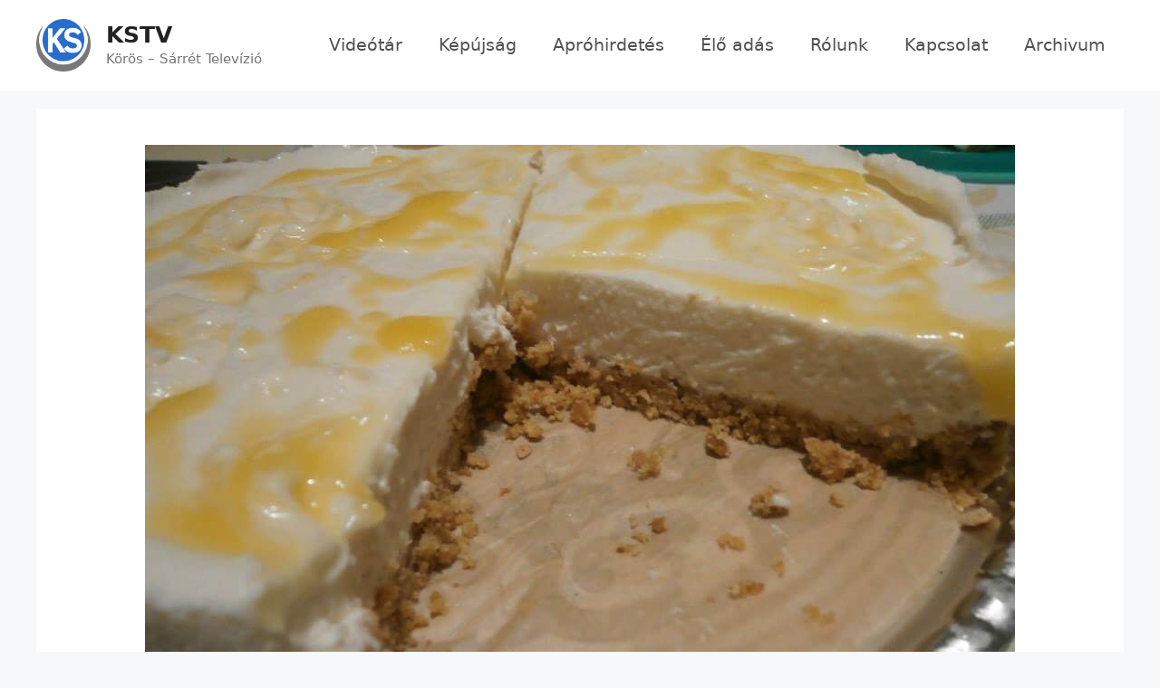

--- FILE ---
content_type: text/javascript
request_url: https://kstv.hu/wp-content/plugins/authentication-via-otp-using-firebase/assets/js/firebase-database.js?ver=1.0
body_size: 187044
content:
!function(t,e){"object"==typeof exports&&"undefined"!=typeof module?e(require("@firebase/app")):"function"==typeof define&&define.amd?define(["@firebase/app"],e):e((t=t||self).firebase)}(this,function(Zi){"use strict";try{(function(){Zi=Zi&&Object.prototype.hasOwnProperty.call(Zi,"default")?Zi.default:Zi;var r=function(t,e){return(r=Object.setPrototypeOf||{__proto__:[]}instanceof Array&&function(t,e){t.__proto__=e}||function(t,e){for(var n in e)e.hasOwnProperty(n)&&(t[n]=e[n])})(t,e)};function t(t,e){function n(){this.constructor=t}r(t,e),t.prototype=null===e?Object.create(e):(n.prototype=e.prototype,new n)}var u=function(){return(u=Object.assign||function(t){for(var e,n=1,r=arguments.length;n<r;n++)for(var i in e=arguments[n])Object.prototype.hasOwnProperty.call(e,i)&&(t[i]=e[i]);return t}).apply(this,arguments)};function e(t,s,a,h){return new(a=a||Promise)(function(n,e){function r(t){try{o(h.next(t))}catch(t){e(t)}}function i(t){try{o(h.throw(t))}catch(t){e(t)}}function o(t){var e;t.done?n(t.value):((e=t.value)instanceof a?e:new a(function(t){t(e)})).then(r,i)}o((h=h.apply(t,s||[])).next())})}function n(n,r){var i,o,s,t,a={label:0,sent:function(){if(1&s[0])throw s[1];return s[1]},trys:[],ops:[]};return t={next:e(0),throw:e(1),return:e(2)},"function"==typeof Symbol&&(t[Symbol.iterator]=function(){return this}),t;function e(e){return function(t){return function(e){if(i)throw new TypeError("Generator is already executing.");for(;a;)try{if(i=1,o&&(s=2&e[0]?o.return:e[0]?o.throw||((s=o.return)&&s.call(o),0):o.next)&&!(s=s.call(o,e[1])).done)return s;switch(o=0,s&&(e=[2&e[0],s.value]),e[0]){case 0:case 1:s=e;break;case 4:return a.label++,{value:e[1],done:!1};case 5:a.label++,o=e[1],e=[0];continue;case 7:e=a.ops.pop(),a.trys.pop();continue;default:if(!(s=0<(s=a.trys).length&&s[s.length-1])&&(6===e[0]||2===e[0])){a=0;continue}if(3===e[0]&&(!s||e[1]>s[0]&&e[1]<s[3])){a.label=e[1];break}if(6===e[0]&&a.label<s[1]){a.label=s[1],s=e;break}if(s&&a.label<s[2]){a.label=s[2],a.ops.push(e);break}s[2]&&a.ops.pop(),a.trys.pop();continue}e=r.call(n,a)}catch(t){e=[6,t],o=0}finally{i=s=0}if(5&e[0])throw e[1];return{value:e[0]?e[1]:void 0,done:!0}}([e,t])}}}function _(t){var e="function"==typeof Symbol&&Symbol.iterator,n=e&&t[e],r=0;if(n)return n.call(t);if(t&&"number"==typeof t.length)return{next:function(){return t&&r>=t.length&&(t=void 0),{value:t&&t[r++],done:!t}}};throw new TypeError(e?"Object is not iterable.":"Symbol.iterator is not defined.")}function f(t,e){var n="function"==typeof Symbol&&t[Symbol.iterator];if(!n)return t;var r,i,o=n.call(t),s=[];try{for(;(void 0===e||0<e--)&&!(r=o.next()).done;)s.push(r.value)}catch(t){i={error:t}}finally{try{r&&!r.done&&(n=o.return)&&n.call(o)}finally{if(i)throw i.error}}return s}function o(){for(var t=[],e=0;e<arguments.length;e++)t=t.concat(f(arguments[e]));return t}function s(t){for(var e=[],n=0,r=0;r<t.length;r++){var i=t.charCodeAt(r);i<128?e[n++]=i:(i<2048?e[n++]=i>>6|192:(55296==(64512&i)&&r+1<t.length&&56320==(64512&t.charCodeAt(r+1))?(i=65536+((1023&i)<<10)+(1023&t.charCodeAt(++r)),e[n++]=i>>18|240,e[n++]=i>>12&63|128):e[n++]=i>>12|224,e[n++]=i>>6&63|128),e[n++]=63&i|128)}return e}function a(t){try{return l.decodeString(t,!0)}catch(t){console.error("base64Decode failed: ",t)}return null}var h={NODE_CLIENT:!1,NODE_ADMIN:!1,SDK_VERSION:"${JSCORE_VERSION}"},C=function(t,e){if(!t)throw c(e)},c=function(t){return new Error("Firebase Database ("+h.SDK_VERSION+") INTERNAL ASSERT FAILED: "+t)},l={byteToCharMap_:null,charToByteMap_:null,byteToCharMapWebSafe_:null,charToByteMapWebSafe_:null,ENCODED_VALS_BASE:"ABCDEFGHIJKLMNOPQRSTUVWXYZabcdefghijklmnopqrstuvwxyz0123456789",get ENCODED_VALS(){return this.ENCODED_VALS_BASE+"+/="},get ENCODED_VALS_WEBSAFE(){return this.ENCODED_VALS_BASE+"-_."},HAS_NATIVE_SUPPORT:"function"==typeof atob,encodeByteArray:function(t,e){if(!Array.isArray(t))throw Error("encodeByteArray takes an array as a parameter");this.init_();for(var n=e?this.byteToCharMapWebSafe_:this.byteToCharMap_,r=[],i=0;i<t.length;i+=3){var o=t[i],s=i+1<t.length,a=s?t[i+1]:0,h=i+2<t.length,l=h?t[i+2]:0,u=o>>2,c=(3&o)<<4|a>>4,p=(15&a)<<2|l>>6,d=63&l;h||(d=64,s||(p=64)),r.push(n[u],n[c],n[p],n[d])}return r.join("")},encodeString:function(t,e){return this.HAS_NATIVE_SUPPORT&&!e?btoa(t):this.encodeByteArray(s(t),e)},decodeString:function(t,e){return this.HAS_NATIVE_SUPPORT&&!e?atob(t):function(t){for(var e=[],n=0,r=0;n<t.length;){var i=t[n++];if(i<128)e[r++]=String.fromCharCode(i);else if(191<i&&i<224){var o=t[n++];e[r++]=String.fromCharCode((31&i)<<6|63&o)}else if(239<i&&i<365){var s=((7&i)<<18|(63&(o=t[n++]))<<12|(63&(a=t[n++]))<<6|63&t[n++])-65536;e[r++]=String.fromCharCode(55296+(s>>10)),e[r++]=String.fromCharCode(56320+(1023&s))}else{o=t[n++];var a=t[n++];e[r++]=String.fromCharCode((15&i)<<12|(63&o)<<6|63&a)}}return e.join("")}(this.decodeStringToByteArray(t,e))},decodeStringToByteArray:function(t,e){this.init_();for(var n=e?this.charToByteMapWebSafe_:this.charToByteMap_,r=[],i=0;i<t.length;){var o=n[t.charAt(i++)],s=i<t.length?n[t.charAt(i)]:0,a=++i<t.length?n[t.charAt(i)]:64,h=++i<t.length?n[t.charAt(i)]:64;if(++i,null==o||null==s||null==a||null==h)throw Error();var l=o<<2|s>>4;if(r.push(l),64!==a){var u=s<<4&240|a>>2;if(r.push(u),64!==h){var c=a<<6&192|h;r.push(c)}}}return r},init_:function(){if(!this.byteToCharMap_){this.byteToCharMap_={},this.charToByteMap_={},this.byteToCharMapWebSafe_={},this.charToByteMapWebSafe_={};for(var t=0;t<this.ENCODED_VALS.length;t++)this.byteToCharMap_[t]=this.ENCODED_VALS.charAt(t),this.charToByteMap_[this.byteToCharMap_[t]]=t,this.byteToCharMapWebSafe_[t]=this.ENCODED_VALS_WEBSAFE.charAt(t),(this.charToByteMapWebSafe_[this.byteToCharMapWebSafe_[t]]=t)>=this.ENCODED_VALS_BASE.length&&(this.charToByteMap_[this.ENCODED_VALS_WEBSAFE.charAt(t)]=t,this.charToByteMapWebSafe_[this.ENCODED_VALS.charAt(t)]=t)}}};function i(t){return function t(e,n){if(!(n instanceof Object))return n;switch(n.constructor){case Date:var r=n;return new Date(r.getTime());case Object:void 0===e&&(e={});break;case Array:e=[];break;default:return n}for(var i in n)n.hasOwnProperty(i)&&(e[i]=t(e[i],n[i]));return e}(void 0,t)}var p=(d.prototype.wrapCallback=function(n){var r=this;return function(t,e){t?r.reject(t):r.resolve(e),"function"==typeof n&&(r.promise.catch(function(){}),1===n.length?n(t):n(t,e))}},d);function d(){var n=this;this.reject=function(){},this.resolve=function(){},this.promise=new Promise(function(t,e){n.resolve=t,n.reject=e})}function y(){return"undefined"!=typeof window&&(window.cordova||window.phonegap||window.PhoneGap)&&/ios|iphone|ipod|ipad|android|blackberry|iemobile/i.test("undefined"!=typeof navigator&&"string"==typeof navigator.userAgent?navigator.userAgent:"")}function v(){return!0===h.NODE_ADMIN}var g,m=(t(E,g=Error),E);function E(t,e){var n=g.call(this,e)||this;return n.code=t,n.name="FirebaseError",Object.setPrototypeOf(n,E.prototype),Error.captureStackTrace&&Error.captureStackTrace(n,w.prototype.create),n}var w=(b.prototype.create=function(t){for(var e=[],n=1;n<arguments.length;n++)e[n-1]=arguments[n];for(var r,i=e[0]||{},o=this.service+"/"+t,s=this.errors[t],a=s?(r=i,s.replace(S,function(t,e){var n=r[e];return null!=n?String(n):"<"+e+"?>"})):"Error",h=this.serviceName+": "+a+" ("+o+").",l=new m(o,h),u=0,c=Object.keys(i);u<c.length;u++){var p=c[u];"_"!==p.slice(-1)&&(p in l&&console.warn('Overwriting FirebaseError base field "'+p+'" can cause unexpected behavior.'),l[p]=i[p])}return l},b);function b(t,e,n){this.service=t,this.serviceName=e,this.errors=n}var S=/\{\$([^}]+)}/g;function T(t){return JSON.parse(t)}function I(t){return JSON.stringify(t)}function N(t){var e={},n={},r={},i="";try{var o=t.split(".");e=T(a(o[0])||""),n=T(a(o[1])||""),i=o[2],r=n.d||{},delete n.d}catch(t){}return{header:e,claims:n,data:r,signature:i}}function R(t,e){return Object.prototype.hasOwnProperty.call(t,e)}function P(t,e){return Object.prototype.hasOwnProperty.call(t,e)?t[e]:void 0}function D(t){for(var e in t)if(Object.prototype.hasOwnProperty.call(t,e))return!1;return!0}function O(t,e,n){var r={};for(var i in t)Object.prototype.hasOwnProperty.call(t,i)&&(r[i]=e.call(n,t[i],i,t));return r}var x=(F.prototype.reset=function(){this.chain_[0]=1732584193,this.chain_[1]=4023233417,this.chain_[2]=2562383102,this.chain_[3]=271733878,this.chain_[4]=3285377520,this.inbuf_=0,this.total_=0},F.prototype.compress_=function(t,e){e=e||0;var n=this.W_;if("string"==typeof t)for(var r=0;r<16;r++)n[r]=t.charCodeAt(e)<<24|t.charCodeAt(e+1)<<16|t.charCodeAt(e+2)<<8|t.charCodeAt(e+3),e+=4;else for(r=0;r<16;r++)n[r]=t[e]<<24|t[e+1]<<16|t[e+2]<<8|t[e+3],e+=4;for(r=16;r<80;r++){var i=n[r-3]^n[r-8]^n[r-14]^n[r-16];n[r]=4294967295&(i<<1|i>>>31)}var o,s,a=this.chain_[0],h=this.chain_[1],l=this.chain_[2],u=this.chain_[3],c=this.chain_[4];for(r=0;r<80;r++)s=r<40?r<20?(o=u^h&(l^u),1518500249):(o=h^l^u,1859775393):r<60?(o=h&l|u&(h|l),2400959708):(o=h^l^u,3395469782),i=(a<<5|a>>>27)+o+c+s+n[r]&4294967295,c=u,u=l,l=4294967295&(h<<30|h>>>2),h=a,a=i;this.chain_[0]=this.chain_[0]+a&4294967295,this.chain_[1]=this.chain_[1]+h&4294967295,this.chain_[2]=this.chain_[2]+l&4294967295,this.chain_[3]=this.chain_[3]+u&4294967295,this.chain_[4]=this.chain_[4]+c&4294967295},F.prototype.update=function(t,e){if(null!=t){void 0===e&&(e=t.length);for(var n=e-this.blockSize,r=0,i=this.buf_,o=this.inbuf_;r<e;){if(0===o)for(;r<=n;)this.compress_(t,r),r+=this.blockSize;if("string"==typeof t){for(;r<e;)if(i[o]=t.charCodeAt(r),++r,++o===this.blockSize){this.compress_(i),o=0;break}}else for(;r<e;)if(i[o]=t[r],++r,++o===this.blockSize){this.compress_(i),o=0;break}}this.inbuf_=o,this.total_+=e}},F.prototype.digest=function(){var t=[],e=8*this.total_;this.inbuf_<56?this.update(this.pad_,56-this.inbuf_):this.update(this.pad_,this.blockSize-(this.inbuf_-56));for(var n=this.blockSize-1;56<=n;n--)this.buf_[n]=255&e,e/=256;this.compress_(this.buf_);var r=0;for(n=0;n<5;n++)for(var i=24;0<=i;i-=8)t[r]=this.chain_[n]>>i&255,++r;return t},F);function F(){this.chain_=[],this.buf_=[],this.W_=[],this.pad_=[],this.inbuf_=0,this.total_=0,this.blockSize=64,this.pad_[0]=128;for(var t=1;t<this.blockSize;++t)this.pad_[t]=0;this.reset()}function k(t,e,n,r){var i;if(r<e?i="at least "+e:n<r&&(i=0===n?"none":"no more than "+n),i)throw new Error(t+" failed: Was called with "+r+(1===r?" argument.":" arguments.")+" Expects "+i+".")}function A(t,e,n){var r="";switch(e){case 1:r=n?"first":"First";break;case 2:r=n?"second":"Second";break;case 3:r=n?"third":"Third";break;case 4:r=n?"fourth":"Fourth";break;default:throw new Error("errorPrefix called with argumentNumber > 4.  Need to update it?")}var i=t+" failed: ";return i+=r+" argument "}function L(t,e,n,r){if((!r||n)&&"function"!=typeof n)throw new Error(A(t,e,r)+"must be a valid function.")}function M(t,e,n,r){if((!r||n)&&("object"!=typeof n||null===n))throw new Error(A(t,e,r)+"must be a valid context object.")}function W(t){for(var e=0,n=0;n<t.length;n++){var r=t.charCodeAt(n);r<128?e++:r<2048?e+=2:55296<=r&&r<=56319?(e+=4,n++):e+=3}return e}var Q,q,U;function V(){for(var t=0,e=0,n=arguments.length;e<n;e++)t+=arguments[e].length;var r=Array(t),i=0;for(e=0;e<n;e++)for(var o=arguments[e],s=0,a=o.length;s<a;s++,i++)r[i]=o[s];return r}(U=q=q||{})[U.DEBUG=0]="DEBUG",U[U.VERBOSE=1]="VERBOSE",U[U.INFO=2]="INFO",U[U.WARN=3]="WARN",U[U.ERROR=4]="ERROR",U[U.SILENT=5]="SILENT";function H(t,e){for(var n=[],r=2;r<arguments.length;r++)n[r-2]=arguments[r];if(!(e<t.logLevel)){var i=(new Date).toISOString(),o=Y[e];if(!o)throw new Error("Attempted to log a message with an invalid logType (value: "+e+")");console[o].apply(console,V(["["+i+"]  "+t.name+":"],n))}}var B={debug:q.DEBUG,verbose:q.VERBOSE,info:q.INFO,warn:q.WARN,error:q.ERROR,silent:q.SILENT},j=q.INFO,Y=((Q={})[q.DEBUG]="log",Q[q.VERBOSE]="log",Q[q.INFO]="info",Q[q.WARN]="warn",Q[q.ERROR]="error",Q),K=(Object.defineProperty(z.prototype,"logLevel",{get:function(){return this._logLevel},set:function(t){if(!(t in q))throw new TypeError('Invalid value "'+t+'" assigned to `logLevel`');this._logLevel=t},enumerable:!0,configurable:!0}),z.prototype.setLogLevel=function(t){this._logLevel="string"==typeof t?B[t]:t},Object.defineProperty(z.prototype,"logHandler",{get:function(){return this._logHandler},set:function(t){if("function"!=typeof t)throw new TypeError("Value assigned to `logHandler` must be a function");this._logHandler=t},enumerable:!0,configurable:!0}),Object.defineProperty(z.prototype,"userLogHandler",{get:function(){return this._userLogHandler},set:function(t){this._userLogHandler=t},enumerable:!0,configurable:!0}),z.prototype.debug=function(){for(var t=[],e=0;e<arguments.length;e++)t[e]=arguments[e];this._userLogHandler&&this._userLogHandler.apply(this,V([this,q.DEBUG],t)),this._logHandler.apply(this,V([this,q.DEBUG],t))},z.prototype.log=function(){for(var t=[],e=0;e<arguments.length;e++)t[e]=arguments[e];this._userLogHandler&&this._userLogHandler.apply(this,V([this,q.VERBOSE],t)),this._logHandler.apply(this,V([this,q.VERBOSE],t))},z.prototype.info=function(){for(var t=[],e=0;e<arguments.length;e++)t[e]=arguments[e];this._userLogHandler&&this._userLogHandler.apply(this,V([this,q.INFO],t)),this._logHandler.apply(this,V([this,q.INFO],t))},z.prototype.warn=function(){for(var t=[],e=0;e<arguments.length;e++)t[e]=arguments[e];this._userLogHandler&&this._userLogHandler.apply(this,V([this,q.WARN],t)),this._logHandler.apply(this,V([this,q.WARN],t))},z.prototype.error=function(){for(var t=[],e=0;e<arguments.length;e++)t[e]=arguments[e];this._userLogHandler&&this._userLogHandler.apply(this,V([this,q.ERROR],t)),this._logHandler.apply(this,V([this,q.ERROR],t))},z);function z(t){this.name=t,this._logLevel=j,this._logHandler=H,this._userLogHandler=null}var G=(X.prototype.setInstantiationMode=function(t){return this.instantiationMode=t,this},X.prototype.setMultipleInstances=function(t){return this.multipleInstances=t,this},X.prototype.setServiceProps=function(t){return this.serviceProps=t,this},X);function X(t,e,n){this.name=t,this.instanceFactory=e,this.type=n,this.multipleInstances=!1,this.serviceProps={},this.instantiationMode="LAZY"}var $=(J.prototype.set=function(t,e){null==e?this.domStorage_.removeItem(this.prefixedName_(t)):this.domStorage_.setItem(this.prefixedName_(t),I(e))},J.prototype.get=function(t){var e=this.domStorage_.getItem(this.prefixedName_(t));return null==e?null:T(e)},J.prototype.remove=function(t){this.domStorage_.removeItem(this.prefixedName_(t))},J.prototype.prefixedName_=function(t){return this.prefix_+t},J.prototype.toString=function(){return this.domStorage_.toString()},J);function J(t){this.domStorage_=t,this.prefix_="firebase:"}var Z=(tt.prototype.set=function(t,e){null==e?delete this.cache_[t]:this.cache_[t]=e},tt.prototype.get=function(t){return R(this.cache_,t)?this.cache_[t]:null},tt.prototype.remove=function(t){delete this.cache_[t]},tt);function tt(){this.cache_={},this.isInMemoryStorage=!0}function et(t){try{if("undefined"!=typeof window&&void 0!==window[t]){var e=window[t];return e.setItem("firebase:sentinel","cache"),e.removeItem("firebase:sentinel"),new $(e)}}catch(t){}return new Z}function nt(t){var e=function(t){for(var e=[],n=0,r=0;r<t.length;r++){var i=t.charCodeAt(r);if(55296<=i&&i<=56319){var o=i-55296;C(++r<t.length,"Surrogate pair missing trail surrogate."),i=65536+(o<<10)+(t.charCodeAt(r)-56320)}i<128?e[n++]=i:(i<2048?e[n++]=i>>6|192:(i<65536?e[n++]=i>>12|224:(e[n++]=i>>18|240,e[n++]=i>>12&63|128),e[n++]=i>>6&63|128),e[n++]=63&i|128)}return e}(t),n=new x;n.update(e);var r=n.digest();return l.encodeByteArray(r)}function rt(t,e){C(!e||!0===t||!1===t,"Can't turn on custom loggers persistently."),!0===t?(yt.logLevel=q.VERBOSE,mt=yt.log.bind(yt),e&&_t.set("logging_enabled",!0)):"function"==typeof t?mt=t:(mt=null,_t.remove("logging_enabled"))}function it(){for(var t=[],e=0;e<arguments.length;e++)t[e]=arguments[e];if(!0===Ct&&(Ct=!1,null===mt&&!0===_t.get("logging_enabled")&&rt(!0)),mt){var n=gt.apply(null,t);mt(n)}}function ot(n){return function(){for(var t=[],e=0;e<arguments.length;e++)t[e]=arguments[e];it.apply(void 0,o([n],t))}}function st(){for(var t=[],e=0;e<arguments.length;e++)t[e]=arguments[e];var n="FIREBASE INTERNAL ERROR: "+gt.apply(void 0,o(t));yt.error(n)}function at(){for(var t=[],e=0;e<arguments.length;e++)t[e]=arguments[e];var n="FIREBASE FATAL ERROR: "+gt.apply(void 0,o(t));throw yt.error(n),new Error(n)}function ht(){for(var t=[],e=0;e<arguments.length;e++)t[e]=arguments[e];var n="FIREBASE WARNING: "+gt.apply(void 0,o(t));yt.warn(n)}function lt(t){return"number"==typeof t&&(t!=t||t===Number.POSITIVE_INFINITY||t===Number.NEGATIVE_INFINITY)}function ut(t,e){return t===e?0:t<e?-1:1}function ct(t,e){if(e&&t in e)return e[t];throw new Error("Missing required key ("+t+") in object: "+I(e))}function pt(t,e){var n=t.length;if(n<=e)return[t];for(var r=[],i=0;i<n;i+=e)n<i+e?r.push(t.substring(i,n)):r.push(t.substring(i,i+e));return r}var dt,ft=et("localStorage"),_t=et("sessionStorage"),yt=new K("@firebase/database"),vt=(dt=1,function(){return dt++}),gt=function(){for(var t=[],e=0;e<arguments.length;e++)t[e]=arguments[e];for(var n="",r=0;r<t.length;r++){var i=t[r];Array.isArray(i)||i&&"object"==typeof i&&"number"==typeof i.length?n+=gt.apply(null,i):n+="object"==typeof i?I(i):i,n+=" "}return n},mt=null,Ct=!0,Et="[MIN_NAME]",wt="[MAX_NAME]",bt=function(t,e){if(t===e)return 0;if(t===Et||e===wt)return-1;if(e===Et||t===wt)return 1;var n=Dt(t),r=Dt(e);return null!==n?null!==r?n-r==0?t.length-e.length:n-r:-1:null===r&&t<e?-1:1},St=function(t){if("object"!=typeof t||null===t)return I(t);var e=[];for(var n in t)e.push(n);e.sort();for(var r="{",i=0;i<e.length;i++)0!==i&&(r+=","),r+=I(e[i]),r+=":",r+=St(t[e[i]]);return r+="}"};function Tt(t,e){for(var n in t)t.hasOwnProperty(n)&&e(n,t[n])}function It(t){var e,n,r,i,o;C(!lt(t),"Invalid JSON number"),0===t?e=1/t==-1/(r=n=0)?1:0:(e=t<0,r=(t=Math.abs(t))>=Math.pow(2,-1022)?(n=(i=Math.min(Math.floor(Math.log(t)/Math.LN2),1023))+1023,Math.round(t*Math.pow(2,52-i)-Math.pow(2,52))):(n=0,Math.round(t/Math.pow(2,-1074))));var s=[];for(o=52;o;--o)s.push(r%2?1:0),r=Math.floor(r/2);for(o=11;o;--o)s.push(n%2?1:0),n=Math.floor(n/2);s.push(e?1:0),s.reverse();var a=s.join(""),h="";for(o=0;o<64;o+=8){var l=parseInt(a.substr(o,8),2).toString(16);1===l.length&&(l="0"+l),h+=l}return h.toLowerCase()}function Nt(t){try{t()}catch(e){setTimeout(function(){var t=e.stack||"";throw ht("Exception was thrown by user callback.",t),e},Math.floor(0))}}function Rt(t,e){var n=setTimeout(t,e);return"object"==typeof n&&n.unref&&n.unref(),n}var Pt=new RegExp("^-?(0*)\\d{1,10}$"),Dt=function(t){if(Pt.test(t)){var e=Number(t);if(-2147483648<=e&&e<=2147483647)return e}return null},Ot=(Object.defineProperty(xt,"Empty",{get:function(){return new xt("")},enumerable:!0,configurable:!0}),xt.prototype.getFront=function(){return this.pieceNum_>=this.pieces_.length?null:this.pieces_[this.pieceNum_]},xt.prototype.getLength=function(){return this.pieces_.length-this.pieceNum_},xt.prototype.popFront=function(){var t=this.pieceNum_;return t<this.pieces_.length&&t++,new xt(this.pieces_,t)},xt.prototype.getBack=function(){return this.pieceNum_<this.pieces_.length?this.pieces_[this.pieces_.length-1]:null},xt.prototype.toString=function(){for(var t="",e=this.pieceNum_;e<this.pieces_.length;e++)""!==this.pieces_[e]&&(t+="/"+this.pieces_[e]);return t||"/"},xt.prototype.toUrlEncodedString=function(){for(var t="",e=this.pieceNum_;e<this.pieces_.length;e++)""!==this.pieces_[e]&&(t+="/"+encodeURIComponent(String(this.pieces_[e])));return t||"/"},xt.prototype.slice=function(t){return void 0===t&&(t=0),this.pieces_.slice(this.pieceNum_+t)},xt.prototype.parent=function(){if(this.pieceNum_>=this.pieces_.length)return null;for(var t=[],e=this.pieceNum_;e<this.pieces_.length-1;e++)t.push(this.pieces_[e]);return new xt(t,0)},xt.prototype.child=function(t){for(var e=[],n=this.pieceNum_;n<this.pieces_.length;n++)e.push(this.pieces_[n]);if(t instanceof xt)for(n=t.pieceNum_;n<t.pieces_.length;n++)e.push(t.pieces_[n]);else{var r=t.split("/");for(n=0;n<r.length;n++)0<r[n].length&&e.push(r[n])}return new xt(e,0)},xt.prototype.isEmpty=function(){return this.pieceNum_>=this.pieces_.length},xt.relativePath=function(t,e){var n=t.getFront(),r=e.getFront();if(null===n)return e;if(n===r)return xt.relativePath(t.popFront(),e.popFront());throw new Error("INTERNAL ERROR: innerPath ("+e+") is not within outerPath ("+t+")")},xt.comparePaths=function(t,e){for(var n=t.slice(),r=e.slice(),i=0;i<n.length&&i<r.length;i++){var o=bt(n[i],r[i]);if(0!==o)return o}return n.length===r.length?0:n.length<r.length?-1:1},xt.prototype.equals=function(t){if(this.getLength()!==t.getLength())return!1;for(var e=this.pieceNum_,n=t.pieceNum_;e<=this.pieces_.length;e++,n++)if(this.pieces_[e]!==t.pieces_[n])return!1;return!0},xt.prototype.contains=function(t){var e=this.pieceNum_,n=t.pieceNum_;if(this.getLength()>t.getLength())return!1;for(;e<this.pieces_.length;){if(this.pieces_[e]!==t.pieces_[n])return!1;++e,++n}return!0},xt);function xt(t,e){if(void 0===e){this.pieces_=t.split("/");for(var n=0,r=0;r<this.pieces_.length;r++)0<this.pieces_[r].length&&(this.pieces_[n]=this.pieces_[r],n++);this.pieces_.length=n,this.pieceNum_=0}else this.pieces_=t,this.pieceNum_=e}var Ft=(Object.defineProperty(kt,"MAX_PATH_DEPTH",{get:function(){return 32},enumerable:!0,configurable:!0}),Object.defineProperty(kt,"MAX_PATH_LENGTH_BYTES",{get:function(){return 768},enumerable:!0,configurable:!0}),kt.prototype.push=function(t){0<this.parts_.length&&(this.byteLength_+=1),this.parts_.push(t),this.byteLength_+=W(t),this.checkValid_()},kt.prototype.pop=function(){var t=this.parts_.pop();this.byteLength_-=W(t),0<this.parts_.length&&--this.byteLength_},kt.prototype.checkValid_=function(){if(this.byteLength_>kt.MAX_PATH_LENGTH_BYTES)throw new Error(this.errorPrefix_+"has a key path longer than "+kt.MAX_PATH_LENGTH_BYTES+" bytes ("+this.byteLength_+").");if(this.parts_.length>kt.MAX_PATH_DEPTH)throw new Error(this.errorPrefix_+"path specified exceeds the maximum depth that can be written ("+kt.MAX_PATH_DEPTH+") or object contains a cycle "+this.toErrorString())},kt.prototype.toErrorString=function(){return 0===this.parts_.length?"":"in property '"+this.parts_.join(".")+"'"},kt);function kt(t,e){this.errorPrefix_=e,this.parts_=t.slice(),this.byteLength_=Math.max(1,this.parts_.length);for(var n=0;n<this.parts_.length;n++)this.byteLength_+=W(this.parts_[n]);this.checkValid_()}var At="firebaseio.com",Lt="websocket",Mt="long_polling",Wt=(Qt.prototype.needsQueryParam=function(){return this.host!==this.internalHost||this.isCustomHost()||this.includeNamespaceInQueryParams},Qt.prototype.isCacheableHost=function(){return"s-"===this.internalHost.substr(0,2)},Qt.prototype.isDemoHost=function(){return"firebaseio-demo.com"===this.domain},Qt.prototype.isCustomHost=function(){return"firebaseio.com"!==this.domain&&"firebaseio-demo.com"!==this.domain},Qt.prototype.updateHost=function(t){t!==this.internalHost&&(this.internalHost=t,this.isCacheableHost()&&ft.set("host:"+this.host,this.internalHost))},Qt.prototype.connectionURL=function(t,e){var n;if(C("string"==typeof t,"typeof type must == string"),C("object"==typeof e,"typeof params must == object"),t===Lt)n=(this.secure?"wss://":"ws://")+this.internalHost+"/.ws?";else{if(t!==Mt)throw new Error("Unknown connection type: "+t);n=(this.secure?"https://":"http://")+this.internalHost+"/.lp?"}this.needsQueryParam()&&(e.ns=this.namespace);var r=[];return Tt(e,function(t,e){r.push(t+"="+e)}),n+r.join("&")},Qt.prototype.toString=function(){var t=this.toURLString();return this.persistenceKey&&(t+="<"+this.persistenceKey+">"),t},Qt.prototype.toURLString=function(){return(this.secure?"https://":"http://")+this.host},Qt);function Qt(t,e,n,r,i,o){void 0===i&&(i=""),void 0===o&&(o=!1),this.secure=e,this.namespace=n,this.webSocketOnly=r,this.persistenceKey=i,this.includeNamespaceInQueryParams=o,this.host=t.toLowerCase(),this.domain=this.host.substr(this.host.indexOf(".")+1),this.internalHost=ft.get("host:"+t)||this.host}function qt(t){var e=Jt(t),n=e.namespace;"firebase.com"===e.domain&&at(e.host+" is no longer supported. Please use <YOUR FIREBASE>.firebaseio.com instead"),n&&"undefined"!==n||"localhost"===e.domain||at("Cannot parse Firebase url. Please use https://<YOUR FIREBASE>.firebaseio.com"),e.secure||"undefined"!=typeof window&&window.location&&window.location.protocol&&-1!==window.location.protocol.indexOf("https:")&&ht("Insecure Firebase access from a secure page. Please use https in calls to new Firebase().");var r="ws"===e.scheme||"wss"===e.scheme;return{repoInfo:new Wt(e.host,e.secure,n,r,"",n!==e.subdomain),path:new Ot(e.pathString)}}function Ut(t){return"string"==typeof t&&0!==t.length&&!Zt.test(t)}function Vt(t){return"string"==typeof t&&0!==t.length&&!te.test(t)}function Ht(t){return null===t||"string"==typeof t||"number"==typeof t&&!lt(t)||t&&"object"==typeof t&&R(t,".sv")}function Bt(t,e,n,r,i){i&&void 0===n||ne(A(t,e,i),n,r)}function jt(t,e,n,r,i){if(!i||void 0!==n){var o=A(t,e,i);if(!n||"object"!=typeof n||Array.isArray(n))throw new Error(o+" must be an object containing the children to replace.");var s=[];Tt(n,function(t,e){var n=new Ot(t);if(ne(o,e,r.child(n)),".priority"===n.getBack()&&!Ht(e))throw new Error(o+"contains an invalid value for '"+n.toString()+"', which must be a valid Firebase priority (a string, finite number, server value, or null).");s.push(n)}),function(t,e){var n,r;for(n=0;n<e.length;n++)for(var i=(r=e[n]).slice(),o=0;o<i.length;o++)if((".priority"!==i[o]||o!==i.length-1)&&!Ut(i[o]))throw new Error(t+"contains an invalid key ("+i[o]+") in path "+r.toString()+'. Keys must be non-empty strings and can\'t contain ".", "#", "$", "/", "[", or "]"');e.sort(Ot.comparePaths);var s=null;for(n=0;n<e.length;n++){if(r=e[n],null!==s&&s.contains(r))throw new Error(t+"contains a path "+s.toString()+" that is ancestor of another path "+r.toString());s=r}}(o,s)}}function Yt(t,e,n,r){if(!r||void 0!==n){if(lt(n))throw new Error(A(t,e,r)+"is "+n.toString()+", but must be a valid Firebase priority (a string, finite number, server value, or null).");if(!Ht(n))throw new Error(A(t,e,r)+"must be a valid Firebase priority (a string, finite number, server value, or null).")}}function Kt(t,e,n,r){if(!r||void 0!==n)switch(n){case"value":case"child_added":case"child_removed":case"child_changed":case"child_moved":break;default:throw new Error(A(t,e,r)+'must be a valid event type = "value", "child_added", "child_removed", "child_changed", or "child_moved".')}}function zt(t,e,n,r){if(!(r&&void 0===n||Ut(n)))throw new Error(A(t,e,r)+'was an invalid key = "'+n+'".  Firebase keys must be non-empty strings and can\'t contain ".", "#", "$", "/", "[", or "]").')}function Gt(t,e,n,r){if(!(r&&void 0===n||Vt(n)))throw new Error(A(t,e,r)+'was an invalid path = "'+n+'". Paths must be non-empty strings and can\'t contain ".", "#", "$", "[", or "]"')}function Xt(t,e){if(".info"===e.getFront())throw new Error(t+" failed = Can't modify data under /.info/")}function $t(t,e,n){var r,i=n.path.toString();if("string"!=typeof n.repoInfo.host||0===n.repoInfo.host.length||!Ut(n.repoInfo.namespace)&&"localhost"!==n.repoInfo.host.split(":")[0]||0!==i.length&&(r=(r=i)&&r.replace(/^\/*\.info(\/|$)/,"/"),!Vt(r)))throw new Error(A(t,e,!1)+'must be a valid firebase URL and the path can\'t contain ".", "#", "$", "[", or "]".')}var Jt=function(t){var e="",n="",r="",i="",o="",s=!0,a="https",h=443;if("string"==typeof t){var l=t.indexOf("//");0<=l&&(a=t.substring(0,l-1),t=t.substring(l+2));var u=t.indexOf("/");-1===u&&(u=t.length);var c=t.indexOf("?");-1===c&&(c=t.length),e=t.substring(0,Math.min(u,c)),u<c&&(i=function(t){for(var e="",n=t.split("/"),r=0;r<n.length;r++)if(0<n[r].length){var i=n[r];try{i=decodeURIComponent(i.replace(/\+/g," "))}catch(t){}e+="/"+i}return e}(t.substring(u,c)));var p=function(t){var e,n,r={};"?"===t.charAt(0)&&(t=t.substring(1));try{for(var i=_(t.split("&")),o=i.next();!o.done;o=i.next()){var s=o.value;if(0!==s.length){var a=s.split("=");2===a.length?r[decodeURIComponent(a[0])]=decodeURIComponent(a[1]):ht("Invalid query segment '"+s+"' in query '"+t+"'")}}}catch(t){e={error:t}}finally{try{o&&!o.done&&(n=i.return)&&n.call(i)}finally{if(e)throw e.error}}return r}(t.substring(Math.min(t.length,c)));0<=(l=e.indexOf(":"))?(s="https"===a||"wss"===a,h=parseInt(e.substring(l+1),10)):l=e.length;var d=e.slice(0,l);if("localhost"===d.toLowerCase())n="localhost";else if(d.split(".").length<=2)n=d;else{var f=e.indexOf(".");r=e.substring(0,f).toLowerCase(),n=e.substring(f+1),o=r}"ns"in p&&(o=p.ns)}return{host:e,port:h,domain:n,subdomain:r,secure:s,scheme:a,pathString:i,namespace:o}},Zt=/[\[\].#$\/\u0000-\u001F\u007F]/,te=/[\[\].#$\u0000-\u001F\u007F]/,ee=10485760,ne=function(n,t,e){var r=e instanceof Ot?new Ft(e,n):e;if(void 0===t)throw new Error(n+"contains undefined "+r.toErrorString());if("function"==typeof t)throw new Error(n+"contains a function "+r.toErrorString()+" with contents = "+t.toString());if(lt(t))throw new Error(n+"contains "+t.toString()+" "+r.toErrorString());if("string"==typeof t&&t.length>ee/3&&W(t)>ee)throw new Error(n+"contains a string greater than "+ee+" utf8 bytes "+r.toErrorString()+" ('"+t.substring(0,50)+"...')");if(t&&"object"==typeof t){var i=!1,o=!1;if(Tt(t,function(t,e){if(".value"===t)i=!0;else if(".priority"!==t&&".sv"!==t&&(o=!0,!Ut(t)))throw new Error(n+" contains an invalid key ("+t+") "+r.toErrorString()+'.  Keys must be non-empty strings and can\'t contain ".", "#", "$", "/", "[", or "]"');r.push(t),ne(n,e,r),r.pop()}),i&&o)throw new Error(n+' contains ".value" child '+r.toErrorString()+" in addition to actual children.")}},re=(ie.prototype.cancel=function(t){k("OnDisconnect.cancel",0,1,arguments.length),L("OnDisconnect.cancel",1,t,!0);var e=new p;return this.repo_.onDisconnectCancel(this.path_,e.wrapCallback(t)),e.promise},ie.prototype.remove=function(t){k("OnDisconnect.remove",0,1,arguments.length),Xt("OnDisconnect.remove",this.path_),L("OnDisconnect.remove",1,t,!0);var e=new p;return this.repo_.onDisconnectSet(this.path_,null,e.wrapCallback(t)),e.promise},ie.prototype.set=function(t,e){k("OnDisconnect.set",1,2,arguments.length),Xt("OnDisconnect.set",this.path_),Bt("OnDisconnect.set",1,t,this.path_,!1),L("OnDisconnect.set",2,e,!0);var n=new p;return this.repo_.onDisconnectSet(this.path_,t,n.wrapCallback(e)),n.promise},ie.prototype.setWithPriority=function(t,e,n){k("OnDisconnect.setWithPriority",2,3,arguments.length),Xt("OnDisconnect.setWithPriority",this.path_),Bt("OnDisconnect.setWithPriority",1,t,this.path_,!1),Yt("OnDisconnect.setWithPriority",2,e,!1),L("OnDisconnect.setWithPriority",3,n,!0);var r=new p;return this.repo_.onDisconnectSetWithPriority(this.path_,t,e,r.wrapCallback(n)),r.promise},ie.prototype.update=function(t,e){if(k("OnDisconnect.update",1,2,arguments.length),Xt("OnDisconnect.update",this.path_),Array.isArray(t)){for(var n={},r=0;r<t.length;++r)n[""+r]=t[r];t=n,ht("Passing an Array to firebase.database.onDisconnect().update() is deprecated. Use set() if you want to overwrite the existing data, or an Object with integer keys if you really do want to only update some of the children.")}jt("OnDisconnect.update",1,t,this.path_,!1),L("OnDisconnect.update",2,e,!0);var i=new p;return this.repo_.onDisconnectUpdate(this.path_,t,i.wrapCallback(e)),i.promise},ie);function ie(t,e){this.repo_=t,this.path_=e}var oe=(se.prototype.toJSON=function(){return k("TransactionResult.toJSON",0,1,arguments.length),{committed:this.committed,snapshot:this.snapshot.toJSON()}},se);function se(t,e){this.committed=t,this.snapshot=e}var ae,he,le,ue=(ae="-0123456789ABCDEFGHIJKLMNOPQRSTUVWXYZ_abcdefghijklmnopqrstuvwxyz",he=0,le=[],function(t){var e,n=t===he;he=t;var r=new Array(8);for(e=7;0<=e;e--)r[e]=ae.charAt(t%64),t=Math.floor(t/64);C(0===t,"Cannot push at time == 0");var i=r.join("");if(n){for(e=11;0<=e&&63===le[e];e--)le[e]=0;le[e]++}else for(e=0;e<12;e++)le[e]=Math.floor(64*Math.random());for(e=0;e<12;e++)i+=ae.charAt(le[e]);return C(20===i.length,"nextPushId: Length should be 20."),i}),ce=(pe.Wrap=function(t,e){return new pe(t,e)},pe);function pe(t,e){this.name=t,this.node=e}var de,fe=(_e.prototype.getCompare=function(){return this.compare.bind(this)},_e.prototype.indexedValueChanged=function(t,e){var n=new ce(Et,t),r=new ce(Et,e);return 0!==this.compare(n,r)},_e.prototype.minPost=function(){return ce.MIN},_e);function _e(){}var ye,ve=(t(ge,ye=fe),Object.defineProperty(ge,"__EMPTY_NODE",{get:function(){return de},set:function(t){de=t},enumerable:!0,configurable:!0}),ge.prototype.compare=function(t,e){return bt(t.name,e.name)},ge.prototype.isDefinedOn=function(t){throw c("KeyIndex.isDefinedOn not expected to be called.")},ge.prototype.indexedValueChanged=function(t,e){return!1},ge.prototype.minPost=function(){return ce.MIN},ge.prototype.maxPost=function(){return new ce(wt,de)},ge.prototype.makePost=function(t,e){return C("string"==typeof t,"KeyIndex indexValue must always be a string."),new ce(t,de)},ge.prototype.toString=function(){return".key"},ge);function ge(){return null!==ye&&ye.apply(this,arguments)||this}var me,Ce=new ve;function Ee(t){return"number"==typeof t?"number:"+It(t):"string:"+t}function we(t){if(t.isLeafNode()){var e=t.val();C("string"==typeof e||"number"==typeof e||"object"==typeof e&&R(e,".sv"),"Priority must be a string or number.")}else C(t===me||t.isEmpty(),"priority of unexpected type.");C(t===me||t.getPriority().isEmpty(),"Priority nodes can't have a priority of their own.")}var be,Se,Te,Ie,Ne=(Object.defineProperty(Re,"__childrenNodeConstructor",{get:function(){return be},set:function(t){be=t},enumerable:!0,configurable:!0}),Re.prototype.isLeafNode=function(){return!0},Re.prototype.getPriority=function(){return this.priorityNode_},Re.prototype.updatePriority=function(t){return new Re(this.value_,t)},Re.prototype.getImmediateChild=function(t){return".priority"===t?this.priorityNode_:Re.__childrenNodeConstructor.EMPTY_NODE},Re.prototype.getChild=function(t){return t.isEmpty()?this:".priority"===t.getFront()?this.priorityNode_:Re.__childrenNodeConstructor.EMPTY_NODE},Re.prototype.hasChild=function(){return!1},Re.prototype.getPredecessorChildName=function(t,e){return null},Re.prototype.updateImmediateChild=function(t,e){return".priority"===t?this.updatePriority(e):e.isEmpty()&&".priority"!==t?this:Re.__childrenNodeConstructor.EMPTY_NODE.updateImmediateChild(t,e).updatePriority(this.priorityNode_)},Re.prototype.updateChild=function(t,e){var n=t.getFront();return null===n?e:e.isEmpty()&&".priority"!==n?this:(C(".priority"!==n||1===t.getLength(),".priority must be the last token in a path"),this.updateImmediateChild(n,Re.__childrenNodeConstructor.EMPTY_NODE.updateChild(t.popFront(),e)))},Re.prototype.isEmpty=function(){return!1},Re.prototype.numChildren=function(){return 0},Re.prototype.forEachChild=function(t,e){return!1},Re.prototype.val=function(t){return t&&!this.getPriority().isEmpty()?{".value":this.getValue(),".priority":this.getPriority().val()}:this.getValue()},Re.prototype.hash=function(){if(null===this.lazyHash_){var t="";this.priorityNode_.isEmpty()||(t+="priority:"+Ee(this.priorityNode_.val())+":");var e=typeof this.value_;t+=e+":",t+="number"==e?It(this.value_):this.value_,this.lazyHash_=nt(t)}return this.lazyHash_},Re.prototype.getValue=function(){return this.value_},Re.prototype.compareTo=function(t){return t===Re.__childrenNodeConstructor.EMPTY_NODE?1:t instanceof Re.__childrenNodeConstructor?-1:(C(t.isLeafNode(),"Unknown node type"),this.compareToLeafNode_(t))},Re.prototype.compareToLeafNode_=function(t){var e=typeof t.value_,n=typeof this.value_,r=Re.VALUE_TYPE_ORDER.indexOf(e),i=Re.VALUE_TYPE_ORDER.indexOf(n);return C(0<=r,"Unknown leaf type: "+e),C(0<=i,"Unknown leaf type: "+n),r===i?"object"==n?0:this.value_<t.value_?-1:this.value_===t.value_?0:1:i-r},Re.prototype.withIndex=function(){return this},Re.prototype.isIndexed=function(){return!0},Re.prototype.equals=function(t){return t===this||!!t.isLeafNode()&&(this.value_===t.value_&&this.priorityNode_.equals(t.priorityNode_))},Re.VALUE_TYPE_ORDER=["object","boolean","number","string"],Re);function Re(t,e){void 0===e&&(e=Re.__childrenNodeConstructor.EMPTY_NODE),this.value_=t,this.priorityNode_=e,this.lazyHash_=null,C(void 0!==this.value_&&null!==this.value_,"LeafNode shouldn't be created with null/undefined value."),we(this.priorityNode_)}function Pe(){return null!==Ie&&Ie.apply(this,arguments)||this}var De=new(t(Pe,Ie=fe),Pe.prototype.compare=function(t,e){var n=t.node.getPriority(),r=e.node.getPriority(),i=n.compareTo(r);return 0===i?bt(t.name,e.name):i},Pe.prototype.isDefinedOn=function(t){return!t.getPriority().isEmpty()},Pe.prototype.indexedValueChanged=function(t,e){return!t.getPriority().equals(e.getPriority())},Pe.prototype.minPost=function(){return ce.MIN},Pe.prototype.maxPost=function(){return new ce(wt,new Ne("[PRIORITY-POST]",Te))},Pe.prototype.makePost=function(t,e){var n=Se(t);return new ce(e,new Ne("[PRIORITY-POST]",n))},Pe.prototype.toString=function(){return".priority"},Pe),Oe=(xe.prototype.getNext=function(){if(0===this.nodeStack_.length)return null;var t,e=this.nodeStack_.pop();if(t=this.resultGenerator_?this.resultGenerator_(e.key,e.value):{key:e.key,value:e.value},this.isReverse_)for(e=e.left;!e.isEmpty();)this.nodeStack_.push(e),e=e.right;else for(e=e.right;!e.isEmpty();)this.nodeStack_.push(e),e=e.left;return t},xe.prototype.hasNext=function(){return 0<this.nodeStack_.length},xe.prototype.peek=function(){if(0===this.nodeStack_.length)return null;var t=this.nodeStack_[this.nodeStack_.length-1];return this.resultGenerator_?this.resultGenerator_(t.key,t.value):{key:t.key,value:t.value}},xe);function xe(t,e,n,r,i){void 0===i&&(i=null),this.isReverse_=r,this.resultGenerator_=i,this.nodeStack_=[];for(var o=1;!t.isEmpty();)if(t=t,o=e?n(t.key,e):1,r&&(o*=-1),o<0)t=this.isReverse_?t.left:t.right;else{if(0===o){this.nodeStack_.push(t);break}this.nodeStack_.push(t),t=this.isReverse_?t.right:t.left}}var Fe=(ke.prototype.copy=function(t,e,n,r,i){return new ke(null!=t?t:this.key,null!=e?e:this.value,null!=n?n:this.color,null!=r?r:this.left,null!=i?i:this.right)},ke.prototype.count=function(){return this.left.count()+1+this.right.count()},ke.prototype.isEmpty=function(){return!1},ke.prototype.inorderTraversal=function(t){return this.left.inorderTraversal(t)||!!t(this.key,this.value)||this.right.inorderTraversal(t)},ke.prototype.reverseTraversal=function(t){return this.right.reverseTraversal(t)||t(this.key,this.value)||this.left.reverseTraversal(t)},ke.prototype.min_=function(){return this.left.isEmpty()?this:this.left.min_()},ke.prototype.minKey=function(){return this.min_().key},ke.prototype.maxKey=function(){return this.right.isEmpty()?this.key:this.right.maxKey()},ke.prototype.insert=function(t,e,n){var r=this,i=n(t,r.key);return(r=i<0?r.copy(null,null,null,r.left.insert(t,e,n),null):0===i?r.copy(null,e,null,null,null):r.copy(null,null,null,null,r.right.insert(t,e,n))).fixUp_()},ke.prototype.removeMin_=function(){if(this.left.isEmpty())return Me.EMPTY_NODE;var t=this;return t.left.isRed_()||t.left.left.isRed_()||(t=t.moveRedLeft_()),(t=t.copy(null,null,null,t.left.removeMin_(),null)).fixUp_()},ke.prototype.remove=function(t,e){var n,r;if(e(t,(n=this).key)<0)n.left.isEmpty()||n.left.isRed_()||n.left.left.isRed_()||(n=n.moveRedLeft_()),n=n.copy(null,null,null,n.left.remove(t,e),null);else{if(n.left.isRed_()&&(n=n.rotateRight_()),n.right.isEmpty()||n.right.isRed_()||n.right.left.isRed_()||(n=n.moveRedRight_()),0===e(t,n.key)){if(n.right.isEmpty())return Me.EMPTY_NODE;r=n.right.min_(),n=n.copy(r.key,r.value,null,null,n.right.removeMin_())}n=n.copy(null,null,null,null,n.right.remove(t,e))}return n.fixUp_()},ke.prototype.isRed_=function(){return this.color},ke.prototype.fixUp_=function(){var t=this;return t.right.isRed_()&&!t.left.isRed_()&&(t=t.rotateLeft_()),t.left.isRed_()&&t.left.left.isRed_()&&(t=t.rotateRight_()),t.left.isRed_()&&t.right.isRed_()&&(t=t.colorFlip_()),t},ke.prototype.moveRedLeft_=function(){var t=this.colorFlip_();return t.right.left.isRed_()&&(t=(t=(t=t.copy(null,null,null,null,t.right.rotateRight_())).rotateLeft_()).colorFlip_()),t},ke.prototype.moveRedRight_=function(){var t=this.colorFlip_();return t.left.left.isRed_()&&(t=(t=t.rotateRight_()).colorFlip_()),t},ke.prototype.rotateLeft_=function(){var t=this.copy(null,null,ke.RED,null,this.right.left);return this.right.copy(null,null,this.color,t,null)},ke.prototype.rotateRight_=function(){var t=this.copy(null,null,ke.RED,this.left.right,null);return this.left.copy(null,null,this.color,null,t)},ke.prototype.colorFlip_=function(){var t=this.left.copy(null,null,!this.left.color,null,null),e=this.right.copy(null,null,!this.right.color,null,null);return this.copy(null,null,!this.color,t,e)},ke.prototype.checkMaxDepth_=function(){var t=this.check_();return Math.pow(2,t)<=this.count()+1},ke.prototype.check_=function(){if(this.isRed_()&&this.left.isRed_())throw new Error("Red node has red child("+this.key+","+this.value+")");if(this.right.isRed_())throw new Error("Right child of ("+this.key+","+this.value+") is red");var t=this.left.check_();if(t!==this.right.check_())throw new Error("Black depths differ");return t+(this.isRed_()?0:1)},ke.RED=!0,ke.BLACK=!1,ke);function ke(t,e,n,r,i){this.key=t,this.value=e,this.color=null!=n?n:ke.RED,this.left=null!=r?r:Me.EMPTY_NODE,this.right=null!=i?i:Me.EMPTY_NODE}var Ae=(Le.prototype.copy=function(t,e,n,r,i){return this},Le.prototype.insert=function(t,e,n){return new Fe(t,e,null)},Le.prototype.remove=function(t,e){return this},Le.prototype.count=function(){return 0},Le.prototype.isEmpty=function(){return!0},Le.prototype.inorderTraversal=function(t){return!1},Le.prototype.reverseTraversal=function(t){return!1},Le.prototype.minKey=function(){return null},Le.prototype.maxKey=function(){return null},Le.prototype.check_=function(){return 0},Le.prototype.isRed_=function(){return!1},Le);function Le(){}var Me=(We.prototype.insert=function(t,e){return new We(this.comparator_,this.root_.insert(t,e,this.comparator_).copy(null,null,Fe.BLACK,null,null))},We.prototype.remove=function(t){return new We(this.comparator_,this.root_.remove(t,this.comparator_).copy(null,null,Fe.BLACK,null,null))},We.prototype.get=function(t){for(var e,n=this.root_;!n.isEmpty();){if(0===(e=this.comparator_(t,n.key)))return n.value;e<0?n=n.left:0<e&&(n=n.right)}return null},We.prototype.getPredecessorKey=function(t){for(var e,n=this.root_,r=null;!n.isEmpty();){if(0===(e=this.comparator_(t,n.key))){if(n.left.isEmpty())return r?r.key:null;for(n=n.left;!n.right.isEmpty();)n=n.right;return n.key}e<0?n=n.left:0<e&&(n=(r=n).right)}throw new Error("Attempted to find predecessor key for a nonexistent key.  What gives?")},We.prototype.isEmpty=function(){return this.root_.isEmpty()},We.prototype.count=function(){return this.root_.count()},We.prototype.minKey=function(){return this.root_.minKey()},We.prototype.maxKey=function(){return this.root_.maxKey()},We.prototype.inorderTraversal=function(t){return this.root_.inorderTraversal(t)},We.prototype.reverseTraversal=function(t){return this.root_.reverseTraversal(t)},We.prototype.getIterator=function(t){return new Oe(this.root_,null,this.comparator_,!1,t)},We.prototype.getIteratorFrom=function(t,e){return new Oe(this.root_,t,this.comparator_,!1,e)},We.prototype.getReverseIteratorFrom=function(t,e){return new Oe(this.root_,t,this.comparator_,!0,e)},We.prototype.getReverseIterator=function(t){return new Oe(this.root_,null,this.comparator_,!0,t)},We.EMPTY_NODE=new Ae,We);function We(t,e){void 0===e&&(e=We.EMPTY_NODE),this.comparator_=t,this.root_=e}var Qe=Math.log(2),qe=(Ue.prototype.nextBitIsOne=function(){var t=!(this.bits_&1<<this.current_);return this.current_--,t},Ue);function Ue(t){var e;this.count=(e=t+1,parseInt(Math.log(e)/Qe,10)),this.current_=this.count-1;var n,r=(n=this.count,parseInt(Array(n+1).join("1"),2));this.bits_=t+1&r}var Ve,He,Be=function(l,t,u,e){l.sort(t);var c=function(t,e){var n,r,i=e-t;if(0==i)return null;if(1==i)return n=l[t],r=u?u(n):n,new Fe(r,n.node,Fe.BLACK,null,null);var o=parseInt(i/2,10)+t,s=c(t,o),a=c(o+1,e);return n=l[o],r=u?u(n):n,new Fe(r,n.node,Fe.BLACK,s,a)},n=function(t){for(var e=null,n=null,a=l.length,r=function(t,e){var n=a-t,r=a;a-=t;var i=c(1+n,r),o=l[n],s=u?u(o):o;h(new Fe(s,o.node,e,null,i))},h=function(t){e=e?e.left=t:n=t},i=0;i<t.count;++i){var o=t.nextBitIsOne(),s=Math.pow(2,t.count-(i+1));o?r(s,Fe.BLACK):(r(s,Fe.BLACK),r(s,Fe.RED))}return n}(new qe(l.length));return new Me(e||t,n)},je={},Ye=(Object.defineProperty(Ke,"Default",{get:function(){return C(De,"ChildrenNode.ts has not been loaded"),Ve=Ve||new Ke({".priority":je},{".priority":De})},enumerable:!0,configurable:!0}),Ke.prototype.get=function(t){var e=P(this.indexes_,t);if(!e)throw new Error("No index defined for "+t);return e instanceof Me?e:null},Ke.prototype.hasIndex=function(t){return R(this.indexSet_,t.toString())},Ke.prototype.addIndex=function(t,e){C(t!==Ce,"KeyIndex always exists and isn't meant to be added to the IndexMap.");for(var n,r=[],i=!1,o=e.getIterator(ce.Wrap),s=o.getNext();s;)i=i||t.isDefinedOn(s.node),r.push(s),s=o.getNext();n=i?Be(r,t.getCompare()):je;var a=t.toString(),h=u({},this.indexSet_);h[a]=t;var l=u({},this.indexes_);return l[a]=n,new Ke(l,h)},Ke.prototype.addToIndexes=function(h,l){var u=this;return new Ke(O(this.indexes_,function(t,e){var n=P(u.indexSet_,e);if(C(n,"Missing index implementation for "+e),t===je){if(n.isDefinedOn(h.node)){for(var r=[],i=l.getIterator(ce.Wrap),o=i.getNext();o;)o.name!==h.name&&r.push(o),o=i.getNext();return r.push(h),Be(r,n.getCompare())}return je}var s=l.get(h.name),a=t;return s&&(a=a.remove(new ce(h.name,s))),a.insert(h,h.node)}),this.indexSet_)},Ke.prototype.removeFromIndexes=function(n,r){return new Ke(O(this.indexes_,function(t){if(t===je)return t;var e=r.get(n.name);return e?t.remove(new ce(n.name,e)):t}),this.indexSet_)},Ke);function Ke(t,e){this.indexes_=t,this.indexSet_=e}function ze(t,e){return bt(t.name,e.name)}function Ge(t,e){return bt(t,e)}var Xe,$e=(Object.defineProperty(Je,"EMPTY_NODE",{get:function(){return He=He||new Je(new Me(Ge),null,Ye.Default)},enumerable:!0,configurable:!0}),Je.prototype.isLeafNode=function(){return!1},Je.prototype.getPriority=function(){return this.priorityNode_||He},Je.prototype.updatePriority=function(t){return this.children_.isEmpty()?this:new Je(this.children_,t,this.indexMap_)},Je.prototype.getImmediateChild=function(t){if(".priority"===t)return this.getPriority();var e=this.children_.get(t);return null===e?He:e},Je.prototype.getChild=function(t){var e=t.getFront();return null===e?this:this.getImmediateChild(e).getChild(t.popFront())},Je.prototype.hasChild=function(t){return null!==this.children_.get(t)},Je.prototype.updateImmediateChild=function(t,e){if(C(e,"We should always be passing snapshot nodes"),".priority"===t)return this.updatePriority(e);var n=new ce(t,e),r=void 0,i=void 0;i=e.isEmpty()?(r=this.children_.remove(t),this.indexMap_.removeFromIndexes(n,this.children_)):(r=this.children_.insert(t,e),this.indexMap_.addToIndexes(n,this.children_));var o=r.isEmpty()?He:this.priorityNode_;return new Je(r,o,i)},Je.prototype.updateChild=function(t,e){var n=t.getFront();if(null===n)return e;C(".priority"!==t.getFront()||1===t.getLength(),".priority must be the last token in a path");var r=this.getImmediateChild(n).updateChild(t.popFront(),e);return this.updateImmediateChild(n,r)},Je.prototype.isEmpty=function(){return this.children_.isEmpty()},Je.prototype.numChildren=function(){return this.children_.count()},Je.prototype.val=function(n){if(this.isEmpty())return null;var r={},i=0,o=0,s=!0;if(this.forEachChild(De,function(t,e){r[t]=e.val(n),i++,s&&Je.INTEGER_REGEXP_.test(t)?o=Math.max(o,Number(t)):s=!1}),!n&&s&&o<2*i){var t=[];for(var e in r)t[e]=r[e];return t}return n&&!this.getPriority().isEmpty()&&(r[".priority"]=this.getPriority().val()),r},Je.prototype.hash=function(){if(null===this.lazyHash_){var r="";this.getPriority().isEmpty()||(r+="priority:"+Ee(this.getPriority().val())+":"),this.forEachChild(De,function(t,e){var n=e.hash();""!==n&&(r+=":"+t+":"+n)}),this.lazyHash_=""===r?"":nt(r)}return this.lazyHash_},Je.prototype.getPredecessorChildName=function(t,e,n){var r=this.resolveIndex_(n);if(r){var i=r.getPredecessorKey(new ce(t,e));return i?i.name:null}return this.children_.getPredecessorKey(t)},Je.prototype.getFirstChildName=function(t){var e=this.resolveIndex_(t);if(e){var n=e.minKey();return n&&n.name}return this.children_.minKey()},Je.prototype.getFirstChild=function(t){var e=this.getFirstChildName(t);return e?new ce(e,this.children_.get(e)):null},Je.prototype.getLastChildName=function(t){var e=this.resolveIndex_(t);if(e){var n=e.maxKey();return n&&n.name}return this.children_.maxKey()},Je.prototype.getLastChild=function(t){var e=this.getLastChildName(t);return e?new ce(e,this.children_.get(e)):null},Je.prototype.forEachChild=function(t,e){var n=this.resolveIndex_(t);return n?n.inorderTraversal(function(t){return e(t.name,t.node)}):this.children_.inorderTraversal(e)},Je.prototype.getIterator=function(t){return this.getIteratorFrom(t.minPost(),t)},Je.prototype.getIteratorFrom=function(t,e){var n=this.resolveIndex_(e);if(n)return n.getIteratorFrom(t,function(t){return t});for(var r=this.children_.getIteratorFrom(t.name,ce.Wrap),i=r.peek();null!=i&&e.compare(i,t)<0;)r.getNext(),i=r.peek();return r},Je.prototype.getReverseIterator=function(t){return this.getReverseIteratorFrom(t.maxPost(),t)},Je.prototype.getReverseIteratorFrom=function(t,e){var n=this.resolveIndex_(e);if(n)return n.getReverseIteratorFrom(t,function(t){return t});for(var r=this.children_.getReverseIteratorFrom(t.name,ce.Wrap),i=r.peek();null!=i&&0<e.compare(i,t);)r.getNext(),i=r.peek();return r},Je.prototype.compareTo=function(t){return this.isEmpty()?t.isEmpty()?0:-1:t.isLeafNode()||t.isEmpty()?1:t===tn?-1:0},Je.prototype.withIndex=function(t){if(t===Ce||this.indexMap_.hasIndex(t))return this;var e=this.indexMap_.addIndex(t,this.children_);return new Je(this.children_,this.priorityNode_,e)},Je.prototype.isIndexed=function(t){return t===Ce||this.indexMap_.hasIndex(t)},Je.prototype.equals=function(t){if(t===this)return!0;if(t.isLeafNode())return!1;var e=t;if(this.getPriority().equals(e.getPriority())){if(this.children_.count()!==e.children_.count())return!1;for(var n=this.getIterator(De),r=e.getIterator(De),i=n.getNext(),o=r.getNext();i&&o;){if(i.name!==o.name||!i.node.equals(o.node))return!1;i=n.getNext(),o=r.getNext()}return null===i&&null===o}return!1},Je.prototype.resolveIndex_=function(t){return t===Ce?null:this.indexMap_.get(t.toString())},Je.INTEGER_REGEXP_=/^(0|[1-9]\d*)$/,Je);function Je(t,e,n){this.children_=t,this.priorityNode_=e,this.indexMap_=n,this.lazyHash_=null,this.priorityNode_&&we(this.priorityNode_),this.children_.isEmpty()&&C(!this.priorityNode_||this.priorityNode_.isEmpty(),"An empty node cannot have a priority")}function Ze(){return Xe.call(this,new Me(Ge),$e.EMPTY_NODE,Ye.Default)||this}var tn=new(t(Ze,Xe=$e),Ze.prototype.compareTo=function(t){return t===this?0:1},Ze.prototype.equals=function(t){return t===this},Ze.prototype.getPriority=function(){return this},Ze.prototype.getImmediateChild=function(t){return $e.EMPTY_NODE},Ze.prototype.isEmpty=function(){return!1},Ze);Object.defineProperties(ce,{MIN:{value:new ce(Et,$e.EMPTY_NODE)},MAX:{value:new ce(wt,tn)}}),ve.__EMPTY_NODE=$e.EMPTY_NODE,Ne.__childrenNodeConstructor=$e,me=tn,Te=tn;var en,nn=!0;function rn(r,t){if(void 0===t&&(t=null),null===r)return $e.EMPTY_NODE;if("object"==typeof r&&".priority"in r&&(t=r[".priority"]),C(null===t||"string"==typeof t||"number"==typeof t||"object"==typeof t&&".sv"in t,"Invalid priority type found: "+typeof t),"object"==typeof r&&".value"in r&&null!==r[".value"]&&(r=r[".value"]),"object"!=typeof r||".sv"in r)return new Ne(r,rn(t));if(r instanceof Array||!nn){var i=$e.EMPTY_NODE;return Tt(r,function(t,e){if(R(r,t)&&"."!==t.substring(0,1)){var n=rn(e);!n.isLeafNode()&&n.isEmpty()||(i=i.updateImmediateChild(t,n))}}),i.updatePriority(rn(t))}var o=[],s=!1;if(Tt(r,function(t,e){if("."!==t.substring(0,1)){var n=rn(e);n.isEmpty()||(s=s||!n.getPriority().isEmpty(),o.push(new ce(t,n)))}}),0===o.length)return $e.EMPTY_NODE;var e=Be(o,ze,function(t){return t.name},Ge);if(s){var n=Be(o,De.getCompare());return new $e(e,rn(t),new Ye({".priority":n},{".priority":De}))}return new $e(e,rn(t),Ye.Default)}function on(){return null!==en&&en.apply(this,arguments)||this}Se=rn;var sn,an=new(t(on,en=fe),on.prototype.compare=function(t,e){var n=t.node.compareTo(e.node);return 0===n?bt(t.name,e.name):n},on.prototype.isDefinedOn=function(t){return!0},on.prototype.indexedValueChanged=function(t,e){return!t.equals(e)},on.prototype.minPost=function(){return ce.MIN},on.prototype.maxPost=function(){return ce.MAX},on.prototype.makePost=function(t,e){var n=rn(t);return new ce(e,n)},on.prototype.toString=function(){return".value"},on),hn=(t(ln,sn=fe),ln.prototype.extractChild=function(t){return t.getChild(this.indexPath_)},ln.prototype.isDefinedOn=function(t){return!t.getChild(this.indexPath_).isEmpty()},ln.prototype.compare=function(t,e){var n=this.extractChild(t.node),r=this.extractChild(e.node),i=n.compareTo(r);return 0===i?bt(t.name,e.name):i},ln.prototype.makePost=function(t,e){var n=rn(t),r=$e.EMPTY_NODE.updateChild(this.indexPath_,n);return new ce(e,r)},ln.prototype.maxPost=function(){var t=$e.EMPTY_NODE.updateChild(this.indexPath_,tn);return new ce(wt,t)},ln.prototype.toString=function(){return this.indexPath_.slice().join("/")},ln);function ln(t){var e=sn.call(this)||this;return e.indexPath_=t,C(!t.isEmpty()&&".priority"!==t.getFront(),"Can't create PathIndex with empty path or .priority key"),e}var un=(cn.prototype.val=function(){return k("DataSnapshot.val",0,0,arguments.length),this.node_.val()},cn.prototype.exportVal=function(){return k("DataSnapshot.exportVal",0,0,arguments.length),this.node_.val(!0)},cn.prototype.toJSON=function(){return k("DataSnapshot.toJSON",0,1,arguments.length),this.exportVal()},cn.prototype.exists=function(){return k("DataSnapshot.exists",0,0,arguments.length),!this.node_.isEmpty()},cn.prototype.child=function(t){k("DataSnapshot.child",0,1,arguments.length),t=String(t),Gt("DataSnapshot.child",1,t,!1);var e=new Ot(t),n=this.ref_.child(e);return new cn(this.node_.getChild(e),n,De)},cn.prototype.hasChild=function(t){k("DataSnapshot.hasChild",1,1,arguments.length),Gt("DataSnapshot.hasChild",1,t,!1);var e=new Ot(t);return!this.node_.getChild(e).isEmpty()},cn.prototype.getPriority=function(){return k("DataSnapshot.getPriority",0,0,arguments.length),this.node_.getPriority().val()},cn.prototype.forEach=function(n){var r=this;return k("DataSnapshot.forEach",1,1,arguments.length),L("DataSnapshot.forEach",1,n,!1),!this.node_.isLeafNode()&&!!this.node_.forEachChild(this.index_,function(t,e){return n(new cn(e,r.ref_.child(t),De))})},cn.prototype.hasChildren=function(){return k("DataSnapshot.hasChildren",0,0,arguments.length),!this.node_.isLeafNode()&&!this.node_.isEmpty()},Object.defineProperty(cn.prototype,"key",{get:function(){return this.ref_.getKey()},enumerable:!0,configurable:!0}),cn.prototype.numChildren=function(){return k("DataSnapshot.numChildren",0,0,arguments.length),this.node_.numChildren()},cn.prototype.getRef=function(){return k("DataSnapshot.ref",0,0,arguments.length),this.ref_},Object.defineProperty(cn.prototype,"ref",{get:function(){return this.getRef()},enumerable:!0,configurable:!0}),cn);function cn(t,e,n){this.node_=t,this.ref_=e,this.index_=n}var pn=(dn.prototype.getPath=function(){var t=this.snapshot.getRef();return"value"===this.eventType?t.path:t.getParent().path},dn.prototype.getEventType=function(){return this.eventType},dn.prototype.getEventRunner=function(){return this.eventRegistration.getEventRunner(this)},dn.prototype.toString=function(){return this.getPath().toString()+":"+this.eventType+":"+I(this.snapshot.exportVal())},dn);function dn(t,e,n,r){this.eventType=t,this.eventRegistration=e,this.snapshot=n,this.prevName=r}var fn=(_n.prototype.getPath=function(){return this.path},_n.prototype.getEventType=function(){return"cancel"},_n.prototype.getEventRunner=function(){return this.eventRegistration.getEventRunner(this)},_n.prototype.toString=function(){return this.path.toString()+":cancel"},_n);function _n(t,e,n){this.eventRegistration=t,this.error=e,this.path=n}var yn=(vn.prototype.respondsTo=function(t){return"value"===t},vn.prototype.createEvent=function(t,e){var n=e.getQueryParams().getIndex();return new pn("value",this,new un(t.snapshotNode,e.getRef(),n))},vn.prototype.getEventRunner=function(t){var e=this.context_;if("cancel"===t.getEventType()){C(this.cancelCallback_,"Raising a cancel event on a listener with no cancel callback");var n=this.cancelCallback_;return function(){n.call(e,t.error)}}var r=this.callback_;return function(){r.call(e,t.snapshot)}},vn.prototype.createCancelEvent=function(t,e){return this.cancelCallback_?new fn(this,t,e):null},vn.prototype.matches=function(t){return t instanceof vn&&(!t.callback_||!this.callback_||t.callback_===this.callback_&&t.context_===this.context_)},vn.prototype.hasAnyCallback=function(){return null!==this.callback_},vn);function vn(t,e,n){this.callback_=t,this.cancelCallback_=e,this.context_=n}var gn,mn=(Cn.prototype.respondsTo=function(t){var e="children_added"===t?"child_added":t;return e="children_removed"===e?"child_removed":e,R(this.callbacks_,e)},Cn.prototype.createCancelEvent=function(t,e){return this.cancelCallback_?new fn(this,t,e):null},Cn.prototype.createEvent=function(t,e){C(null!=t.childName,"Child events should have a childName.");var n=e.getRef().child(t.childName),r=e.getQueryParams().getIndex();return new pn(t.type,this,new un(t.snapshotNode,n,r),t.prevName)},Cn.prototype.getEventRunner=function(t){var e=this.context_;if("cancel"===t.getEventType()){C(this.cancelCallback_,"Raising a cancel event on a listener with no cancel callback");var n=this.cancelCallback_;return function(){n.call(e,t.error)}}var r=this.callbacks_[t.eventType];return function(){r.call(e,t.snapshot,t.prevName)}},Cn.prototype.matches=function(e){var n=this;if(e instanceof Cn){if(!this.callbacks_||!e.callbacks_)return!0;if(this.context_===e.context_){var t=Object.keys(e.callbacks_),r=Object.keys(this.callbacks_),i=t.length;if(i===r.length){if(1!==i)return r.every(function(t){return e.callbacks_[t]===n.callbacks_[t]});var o=t[0],s=r[0];return!(s!==o||e.callbacks_[o]&&this.callbacks_[s]&&e.callbacks_[o]!==this.callbacks_[s])}}}return!1},Cn.prototype.hasAnyCallback=function(){return null!==this.callbacks_},Cn);function Cn(t,e,n){this.callbacks_=t,this.cancelCallback_=e,this.context_=n}var En=(Object.defineProperty(wn,"__referenceConstructor",{get:function(){return C(gn,"Reference.ts has not been loaded"),gn},set:function(t){gn=t},enumerable:!0,configurable:!0}),wn.validateQueryEndpoints_=function(t){var e=null,n=null;if(t.hasStart()&&(e=t.getIndexStartValue()),t.hasEnd()&&(n=t.getIndexEndValue()),t.getIndex()===Ce){var r="Query: When ordering by key, you may only pass one argument to startAt(), endAt(), or equalTo().",i="Query: When ordering by key, the argument passed to startAt(), endAt(),or equalTo() must be a string.";if(t.hasStart()){if(t.getIndexStartName()!==Et)throw new Error(r);if("string"!=typeof e)throw new Error(i)}if(t.hasEnd()){if(t.getIndexEndName()!==wt)throw new Error(r);if("string"!=typeof n)throw new Error(i)}}else if(t.getIndex()===De){if(null!=e&&!Ht(e)||null!=n&&!Ht(n))throw new Error("Query: When ordering by priority, the first argument passed to startAt(), endAt(), or equalTo() must be a valid priority value (null, a number, or a string).")}else if(C(t.getIndex()instanceof hn||t.getIndex()===an,"unknown index type."),null!=e&&"object"==typeof e||null!=n&&"object"==typeof n)throw new Error("Query: First argument passed to startAt(), endAt(), or equalTo() cannot be an object.")},wn.validateLimit_=function(t){if(t.hasStart()&&t.hasEnd()&&t.hasLimit()&&!t.hasAnchoredLimit())throw new Error("Query: Can't combine startAt(), endAt(), and limit(). Use limitToFirst() or limitToLast() instead.")},wn.prototype.validateNoPreviousOrderByCall_=function(t){if(!0===this.orderByCalled_)throw new Error(t+": You can't combine multiple orderBy calls.")},wn.prototype.getQueryParams=function(){return this.queryParams_},wn.prototype.getRef=function(){return k("Query.ref",0,0,arguments.length),new wn.__referenceConstructor(this.repo,this.path)},wn.prototype.on=function(t,e,n,r){k("Query.on",2,4,arguments.length),Kt("Query.on",1,t,!1),L("Query.on",2,e,!1);var i=wn.getCancelAndContextArgs_("Query.on",n,r);if("value"===t)this.onValueEvent(e,i.cancel,i.context);else{var o={};o[t]=e,this.onChildEvent(o,i.cancel,i.context)}return e},wn.prototype.onValueEvent=function(t,e,n){var r=new yn(t,e||null,n||null);this.repo.addEventCallbackForQuery(this,r)},wn.prototype.onChildEvent=function(t,e,n){var r=new mn(t,e,n);this.repo.addEventCallbackForQuery(this,r)},wn.prototype.off=function(t,e,n){k("Query.off",0,3,arguments.length),Kt("Query.off",1,t,!0),L("Query.off",2,e,!0),M("Query.off",3,n,!0);var r=null,i=null;"value"===t?r=new yn(e||null,null,n||null):t&&(e&&((i={})[t]=e),r=new mn(i,null,n||null)),this.repo.removeEventCallbackForQuery(this,r)},wn.prototype.once=function(e,n,t,r){var i=this;k("Query.once",1,4,arguments.length),Kt("Query.once",1,e,!1),L("Query.once",2,n,!0);var o=wn.getCancelAndContextArgs_("Query.once",t,r),s=!0,a=new p;a.promise.catch(function(){});var h=function(t){s&&(s=!1,i.off(e,h),n&&n.bind(o.context)(t),a.resolve(t))};return this.on(e,h,function(t){i.off(e,h),o.cancel&&o.cancel.bind(o.context)(t),a.reject(t)}),a.promise},wn.prototype.limitToFirst=function(t){if(k("Query.limitToFirst",1,1,arguments.length),"number"!=typeof t||Math.floor(t)!==t||t<=0)throw new Error("Query.limitToFirst: First argument must be a positive integer.");if(this.queryParams_.hasLimit())throw new Error("Query.limitToFirst: Limit was already set (by another call to limit, limitToFirst, or limitToLast).");return new wn(this.repo,this.path,this.queryParams_.limitToFirst(t),this.orderByCalled_)},wn.prototype.limitToLast=function(t){if(k("Query.limitToLast",1,1,arguments.length),"number"!=typeof t||Math.floor(t)!==t||t<=0)throw new Error("Query.limitToLast: First argument must be a positive integer.");if(this.queryParams_.hasLimit())throw new Error("Query.limitToLast: Limit was already set (by another call to limit, limitToFirst, or limitToLast).");return new wn(this.repo,this.path,this.queryParams_.limitToLast(t),this.orderByCalled_)},wn.prototype.orderByChild=function(t){if(k("Query.orderByChild",1,1,arguments.length),"$key"===t)throw new Error('Query.orderByChild: "$key" is invalid.  Use Query.orderByKey() instead.');if("$priority"===t)throw new Error('Query.orderByChild: "$priority" is invalid.  Use Query.orderByPriority() instead.');if("$value"===t)throw new Error('Query.orderByChild: "$value" is invalid.  Use Query.orderByValue() instead.');Gt("Query.orderByChild",1,t,!1),this.validateNoPreviousOrderByCall_("Query.orderByChild");var e=new Ot(t);if(e.isEmpty())throw new Error("Query.orderByChild: cannot pass in empty path.  Use Query.orderByValue() instead.");var n=new hn(e),r=this.queryParams_.orderBy(n);return wn.validateQueryEndpoints_(r),new wn(this.repo,this.path,r,!0)},wn.prototype.orderByKey=function(){k("Query.orderByKey",0,0,arguments.length),this.validateNoPreviousOrderByCall_("Query.orderByKey");var t=this.queryParams_.orderBy(Ce);return wn.validateQueryEndpoints_(t),new wn(this.repo,this.path,t,!0)},wn.prototype.orderByPriority=function(){k("Query.orderByPriority",0,0,arguments.length),this.validateNoPreviousOrderByCall_("Query.orderByPriority");var t=this.queryParams_.orderBy(De);return wn.validateQueryEndpoints_(t),new wn(this.repo,this.path,t,!0)},wn.prototype.orderByValue=function(){k("Query.orderByValue",0,0,arguments.length),this.validateNoPreviousOrderByCall_("Query.orderByValue");var t=this.queryParams_.orderBy(an);return wn.validateQueryEndpoints_(t),new wn(this.repo,this.path,t,!0)},wn.prototype.startAt=function(t,e){void 0===t&&(t=null),k("Query.startAt",0,2,arguments.length),Bt("Query.startAt",1,t,this.path,!0),zt("Query.startAt",2,e,!0);var n=this.queryParams_.startAt(t,e);if(wn.validateLimit_(n),wn.validateQueryEndpoints_(n),this.queryParams_.hasStart())throw new Error("Query.startAt: Starting point was already set (by another call to startAt or equalTo).");return void 0===t&&(e=t=null),new wn(this.repo,this.path,n,this.orderByCalled_)},wn.prototype.endAt=function(t,e){void 0===t&&(t=null),k("Query.endAt",0,2,arguments.length),Bt("Query.endAt",1,t,this.path,!0),zt("Query.endAt",2,e,!0);var n=this.queryParams_.endAt(t,e);if(wn.validateLimit_(n),wn.validateQueryEndpoints_(n),this.queryParams_.hasEnd())throw new Error("Query.endAt: Ending point was already set (by another call to endAt or equalTo).");return new wn(this.repo,this.path,n,this.orderByCalled_)},wn.prototype.equalTo=function(t,e){if(k("Query.equalTo",1,2,arguments.length),Bt("Query.equalTo",1,t,this.path,!1),zt("Query.equalTo",2,e,!0),this.queryParams_.hasStart())throw new Error("Query.equalTo: Starting point was already set (by another call to startAt or equalTo).");if(this.queryParams_.hasEnd())throw new Error("Query.equalTo: Ending point was already set (by another call to endAt or equalTo).");return this.startAt(t,e).endAt(t,e)},wn.prototype.toString=function(){return k("Query.toString",0,0,arguments.length),this.repo.toString()+this.path.toUrlEncodedString()},wn.prototype.toJSON=function(){return k("Query.toJSON",0,1,arguments.length),this.toString()},wn.prototype.queryObject=function(){return this.queryParams_.getQueryObject()},wn.prototype.queryIdentifier=function(){var t=this.queryObject(),e=St(t);return"{}"===e?"default":e},wn.prototype.isEqual=function(t){if(k("Query.isEqual",1,1,arguments.length),!(t instanceof wn))throw new Error("Query.isEqual failed: First argument must be an instance of firebase.database.Query.");var e=this.repo===t.repo,n=this.path.equals(t.path),r=this.queryIdentifier()===t.queryIdentifier();return e&&n&&r},wn.getCancelAndContextArgs_=function(t,e,n){var r={cancel:null,context:null};if(e&&n)r.cancel=e,L(t,3,r.cancel,!0),r.context=n,M(t,4,r.context,!0);else if(e)if("object"==typeof e&&null!==e)r.context=e;else{if("function"!=typeof e)throw new Error(A(t,3,!0)+" must either be a cancel callback or a context object.");r.cancel=e}return r},Object.defineProperty(wn.prototype,"ref",{get:function(){return this.getRef()},enumerable:!0,configurable:!0}),wn);function wn(t,e,n,r){this.repo=t,this.path=e,this.queryParams_=n,this.orderByCalled_=r}var bn=(Sn.prototype.getImmediateChild=function(t){return new Sn(this.node_.getImmediateChild(t))},Sn.prototype.node=function(){return this.node_},Sn);function Sn(t){this.node_=t}var Tn=(In.prototype.getImmediateChild=function(t){var e=this.path_.child(t);return new In(this.syncTree_,e)},In.prototype.node=function(){return this.syncTree_.calcCompleteEventCache(this.path_)},In);function In(t,e){this.syncTree_=t,this.path_=e}function Nn(t,e,n,r){return xn(e,new Tn(n,t),r)}function Rn(t,e,n){return xn(t,new bn(e),n)}var Pn=function(t,e,n){return t&&"object"==typeof t?(C(".sv"in t,"Unexpected leaf node or priority contents"),"string"==typeof t[".sv"]?Dn(t[".sv"],e,n):"object"==typeof t[".sv"]?On(t[".sv"],e):void C(!1,"Unexpected server value: "+JSON.stringify(t,null,2))):t},Dn=function(t,e,n){switch(t){case"timestamp":return n.timestamp;default:C(!1,"Unexpected server value: "+t)}},On=function(t,e,n){t.hasOwnProperty("increment")||C(!1,"Unexpected server value: "+JSON.stringify(t,null,2));var r=t.increment;"number"!=typeof r&&C(!1,"Unexpected increment value: "+r);var i=e.node();if(C(null!=i,"Expected ChildrenNode.EMPTY_NODE for nulls"),!i.isLeafNode())return r;var o=i.getValue();return"number"!=typeof o?r:o+r};function xn(t,r,i){var o,e=t.getPriority().val(),n=Pn(e,r.getImmediateChild(".priority"),i);if(t.isLeafNode()){var s=t,a=Pn(s.getValue(),r,i);return a!==s.getValue()||n!==s.getPriority().val()?new Ne(a,rn(n)):t}var h=t;return n!==(o=h).getPriority().val()&&(o=o.updatePriority(new Ne(n))),h.forEachChild(De,function(t,e){var n=xn(e,r.getImmediateChild(t),i);n!==e&&(o=o.updateImmediateChild(t,n))}),o}var Fn,kn,An=(Ln.prototype.find=function(t){if(null!=this.value)return this.value.getChild(t);if(!t.isEmpty()&&0<this.children.size){var e=t.getFront();return t=t.popFront(),this.children.has(e)?this.children.get(e).find(t):null}return null},Ln.prototype.remember=function(t,e){if(t.isEmpty())this.value=e,this.children.clear();else if(null!==this.value)this.value=this.value.updateChild(t,e);else{var n=t.getFront();this.children.has(n)||this.children.set(n,new Ln);var r=this.children.get(n);t=t.popFront(),r.remember(t,e)}},Ln.prototype.forget=function(t){if(t.isEmpty())return this.value=null,this.children.clear(),!0;if(null!==this.value){if(this.value.isLeafNode())return!1;var e=this.value;this.value=null;var n=this;return e.forEachChild(De,function(t,e){n.remember(new Ot(t),e)}),this.forget(t)}if(0<this.children.size){var r=t.getFront();return t=t.popFront(),!this.children.has(r)||this.children.get(r).forget(t)&&this.children.delete(r),0===this.children.size}return!0},Ln.prototype.forEachTree=function(r,i){null!==this.value?i(r,this.value):this.forEachChild(function(t,e){var n=new Ot(r.toString()+"/"+t);e.forEachTree(n,i)})},Ln.prototype.forEachChild=function(n){this.children.forEach(function(t,e){n(e,t)})},Ln);function Ln(){this.value=null,this.children=new Map}(kn=Fn=Fn||{})[kn.OVERWRITE=0]="OVERWRITE",kn[kn.MERGE=1]="MERGE",kn[kn.ACK_USER_WRITE=2]="ACK_USER_WRITE",kn[kn.LISTEN_COMPLETE=3]="LISTEN_COMPLETE";var Mn=(Wn.User=new Wn(!0,!1,null,!1),Wn.Server=new Wn(!1,!0,null,!1),Wn.forServerTaggedQuery=function(t){return new Wn(!1,!0,t,!0)},Wn);function Wn(t,e,n,r){this.fromUser=t,this.fromServer=e,this.queryId=n,this.tagged=r,C(!r||e,"Tagged queries must be from server.")}var Qn,qn=(Un.prototype.operationForChild=function(t){if(this.path.isEmpty()){if(null!=this.affectedTree.value)return C(this.affectedTree.children.isEmpty(),"affectedTree should not have overlapping affected paths."),this;var e=this.affectedTree.subtree(new Ot(t));return new Un(Ot.Empty,e,this.revert)}return C(this.path.getFront()===t,"operationForChild called for unrelated child."),new Un(this.path.popFront(),this.affectedTree,this.revert)},Un);function Un(t,e,n){this.path=t,this.affectedTree=e,this.revert=n,this.type=Fn.ACK_USER_WRITE,this.source=Mn.User}var Vn=(Hn.fromObject=function(t){var n=Hn.Empty;return Tt(t,function(t,e){n=n.set(new Ot(t),e)}),n},Hn.prototype.isEmpty=function(){return null===this.value&&this.children.isEmpty()},Hn.prototype.findRootMostMatchingPathAndValue=function(t,e){if(null!=this.value&&e(this.value))return{path:Ot.Empty,value:this.value};if(t.isEmpty())return null;var n=t.getFront(),r=this.children.get(n);if(null===r)return null;var i=r.findRootMostMatchingPathAndValue(t.popFront(),e);return null==i?null:{path:new Ot(n).child(i.path),value:i.value}},Hn.prototype.findRootMostValueAndPath=function(t){return this.findRootMostMatchingPathAndValue(t,function(){return!0})},Hn.prototype.subtree=function(t){if(t.isEmpty())return this;var e=t.getFront(),n=this.children.get(e);return null!==n?n.subtree(t.popFront()):Hn.Empty},Hn.prototype.set=function(t,e){if(t.isEmpty())return new Hn(e,this.children);var n=t.getFront(),r=(this.children.get(n)||Hn.Empty).set(t.popFront(),e),i=this.children.insert(n,r);return new Hn(this.value,i)},Hn.prototype.remove=function(t){if(t.isEmpty())return this.children.isEmpty()?Hn.Empty:new Hn(null,this.children);var e=t.getFront(),n=this.children.get(e);if(n){var r=n.remove(t.popFront()),i=void 0;return i=r.isEmpty()?this.children.remove(e):this.children.insert(e,r),null===this.value&&i.isEmpty()?Hn.Empty:new Hn(this.value,i)}return this},Hn.prototype.get=function(t){if(t.isEmpty())return this.value;var e=t.getFront(),n=this.children.get(e);return n?n.get(t.popFront()):null},Hn.prototype.setTree=function(t,e){if(t.isEmpty())return e;var n=t.getFront(),r=(this.children.get(n)||Hn.Empty).setTree(t.popFront(),e),i=void 0;return i=r.isEmpty()?this.children.remove(n):this.children.insert(n,r),new Hn(this.value,i)},Hn.prototype.fold=function(t){return this.fold_(Ot.Empty,t)},Hn.prototype.fold_=function(n,r){var i={};return this.children.inorderTraversal(function(t,e){i[t]=e.fold_(n.child(t),r)}),r(n,this.value,i)},Hn.prototype.findOnPath=function(t,e){return this.findOnPath_(t,Ot.Empty,e)},Hn.prototype.findOnPath_=function(t,e,n){var r=!!this.value&&n(e,this.value);if(r)return r;if(t.isEmpty())return null;var i=t.getFront(),o=this.children.get(i);return o?o.findOnPath_(t.popFront(),e.child(i),n):null},Hn.prototype.foreachOnPath=function(t,e){return this.foreachOnPath_(t,Ot.Empty,e)},Hn.prototype.foreachOnPath_=function(t,e,n){if(t.isEmpty())return this;this.value&&n(e,this.value);var r=t.getFront(),i=this.children.get(r);return i?i.foreachOnPath_(t.popFront(),e.child(r),n):Hn.Empty},Hn.prototype.foreach=function(t){this.foreach_(Ot.Empty,t)},Hn.prototype.foreach_=function(n,r){this.children.inorderTraversal(function(t,e){e.foreach_(n.child(t),r)}),this.value&&r(n,this.value)},Hn.prototype.foreachChild=function(n){this.children.inorderTraversal(function(t,e){e.value&&n(t,e.value)})},Hn.Empty=new Hn(null),Hn);function Hn(t,e){void 0===e&&(e=Qn=Qn||new Me(ut)),this.value=t,this.children=e}var Bn=(jn.prototype.operationForChild=function(t){return this.path.isEmpty()?new jn(this.source,Ot.Empty):new jn(this.source,this.path.popFront())},jn);function jn(t,e){this.source=t,this.path=e,this.type=Fn.LISTEN_COMPLETE}var Yn=(Kn.prototype.operationForChild=function(t){return this.path.isEmpty()?new Kn(this.source,Ot.Empty,this.snap.getImmediateChild(t)):new Kn(this.source,this.path.popFront(),this.snap)},Kn);function Kn(t,e,n){this.source=t,this.path=e,this.snap=n,this.type=Fn.OVERWRITE}var zn=(Gn.prototype.operationForChild=function(t){if(this.path.isEmpty()){var e=this.children.subtree(new Ot(t));return e.isEmpty()?null:e.value?new Yn(this.source,Ot.Empty,e.value):new Gn(this.source,Ot.Empty,e)}return C(this.path.getFront()===t,"Can't get a merge for a child not on the path of the operation"),new Gn(this.source,this.path.popFront(),this.children)},Gn.prototype.toString=function(){return"Operation("+this.path+": "+this.source.toString()+" merge: "+this.children.toString()+")"},Gn);function Gn(t,e,n){this.source=t,this.path=e,this.children=n,this.type=Fn.MERGE}var Xn=($n.prototype.isFullyInitialized=function(){return this.fullyInitialized_},$n.prototype.isFiltered=function(){return this.filtered_},$n.prototype.isCompleteForPath=function(t){if(t.isEmpty())return this.isFullyInitialized()&&!this.filtered_;var e=t.getFront();return this.isCompleteForChild(e)},$n.prototype.isCompleteForChild=function(t){return this.isFullyInitialized()&&!this.filtered_||this.node_.hasChild(t)},$n.prototype.getNode=function(){return this.node_},$n);function $n(t,e,n){this.node_=t,this.fullyInitialized_=e,this.filtered_=n}var Jn=(Zn.prototype.updateEventSnap=function(t,e,n){return new Zn(new Xn(t,e,n),this.serverCache_)},Zn.prototype.updateServerSnap=function(t,e,n){return new Zn(this.eventCache_,new Xn(t,e,n))},Zn.prototype.getEventCache=function(){return this.eventCache_},Zn.prototype.getCompleteEventSnap=function(){return this.eventCache_.isFullyInitialized()?this.eventCache_.getNode():null},Zn.prototype.getServerCache=function(){return this.serverCache_},Zn.prototype.getCompleteServerSnap=function(){return this.serverCache_.isFullyInitialized()?this.serverCache_.getNode():null},Zn.Empty=new Zn(new Xn($e.EMPTY_NODE,!1,!1),new Xn($e.EMPTY_NODE,!1,!1)),Zn);function Zn(t,e){this.eventCache_=t,this.serverCache_=e}var tr=(er.valueChange=function(t){return new er(er.VALUE,t)},er.childAddedChange=function(t,e){return new er(er.CHILD_ADDED,e,t)},er.childRemovedChange=function(t,e){return new er(er.CHILD_REMOVED,e,t)},er.childChangedChange=function(t,e,n){return new er(er.CHILD_CHANGED,e,t,n)},er.childMovedChange=function(t,e){return new er(er.CHILD_MOVED,e,t)},er.CHILD_ADDED="child_added",er.CHILD_REMOVED="child_removed",er.CHILD_CHANGED="child_changed",er.CHILD_MOVED="child_moved",er.VALUE="value",er);function er(t,e,n,r,i){this.type=t,this.snapshotNode=e,this.childName=n,this.oldSnap=r,this.prevName=i}var nr=(rr.prototype.updateChild=function(t,e,n,r,i,o){C(t.isIndexed(this.index_),"A node must be indexed if only a child is updated");var s=t.getImmediateChild(e);return s.getChild(r).equals(n.getChild(r))&&s.isEmpty()===n.isEmpty()?t:(null!=o&&(n.isEmpty()?t.hasChild(e)?o.trackChildChange(tr.childRemovedChange(e,s)):C(t.isLeafNode(),"A child remove without an old child only makes sense on a leaf node"):s.isEmpty()?o.trackChildChange(tr.childAddedChange(e,n)):o.trackChildChange(tr.childChangedChange(e,n,s))),t.isLeafNode()&&n.isEmpty()?t:t.updateImmediateChild(e,n).withIndex(this.index_))},rr.prototype.updateFullNode=function(r,n,i){return null!=i&&(r.isLeafNode()||r.forEachChild(De,function(t,e){n.hasChild(t)||i.trackChildChange(tr.childRemovedChange(t,e))}),n.isLeafNode()||n.forEachChild(De,function(t,e){if(r.hasChild(t)){var n=r.getImmediateChild(t);n.equals(e)||i.trackChildChange(tr.childChangedChange(t,e,n))}else i.trackChildChange(tr.childAddedChange(t,e))})),n.withIndex(this.index_)},rr.prototype.updatePriority=function(t,e){return t.isEmpty()?$e.EMPTY_NODE:t.updatePriority(e)},rr.prototype.filtersNodes=function(){return!1},rr.prototype.getIndexedFilter=function(){return this},rr.prototype.getIndex=function(){return this.index_},rr);function rr(t){this.index_=t}var ir=(or.prototype.trackChildChange=function(t){var e=t.type,n=t.childName;C(e===tr.CHILD_ADDED||e===tr.CHILD_CHANGED||e===tr.CHILD_REMOVED,"Only child changes supported for tracking"),C(".priority"!==n,"Only non-priority child changes can be tracked.");var r=this.changeMap.get(n);if(r){var i=r.type;if(e===tr.CHILD_ADDED&&i===tr.CHILD_REMOVED)this.changeMap.set(n,tr.childChangedChange(n,t.snapshotNode,r.snapshotNode));else if(e===tr.CHILD_REMOVED&&i===tr.CHILD_ADDED)this.changeMap.delete(n);else if(e===tr.CHILD_REMOVED&&i===tr.CHILD_CHANGED)this.changeMap.set(n,tr.childRemovedChange(n,r.oldSnap));else if(e===tr.CHILD_CHANGED&&i===tr.CHILD_ADDED)this.changeMap.set(n,tr.childAddedChange(n,t.snapshotNode));else{if(e!==tr.CHILD_CHANGED||i!==tr.CHILD_CHANGED)throw c("Illegal combination of changes: "+t+" occurred after "+r);this.changeMap.set(n,tr.childChangedChange(n,t.snapshotNode,r.oldSnap))}}else this.changeMap.set(n,t)},or.prototype.getChanges=function(){return Array.from(this.changeMap.values())},or);function or(){this.changeMap=new Map}function sr(){}var ar=new(sr.prototype.getCompleteChild=function(t){return null},sr.prototype.getChildAfterChild=function(t,e,n){return null},sr),hr=(lr.prototype.getCompleteChild=function(t){var e=this.viewCache_.getEventCache();if(e.isCompleteForChild(t))return e.getNode().getImmediateChild(t);var n=null!=this.optCompleteServerCache_?new Xn(this.optCompleteServerCache_,!0,!1):this.viewCache_.getServerCache();return this.writes_.calcCompleteChild(t,n)},lr.prototype.getChildAfterChild=function(t,e,n){var r=null!=this.optCompleteServerCache_?this.optCompleteServerCache_:this.viewCache_.getCompleteServerSnap(),i=this.writes_.calcIndexedSlice(r,e,1,n,t);return 0===i.length?null:i[0]},lr);function lr(t,e,n){void 0===n&&(n=null),this.writes_=t,this.viewCache_=e,this.optCompleteServerCache_=n}var ur=function(t,e){this.viewCache=t,this.changes=e},cr=(pr.prototype.assertIndexed=function(t){C(t.getEventCache().getNode().isIndexed(this.filter_.getIndex()),"Event snap not indexed"),C(t.getServerCache().getNode().isIndexed(this.filter_.getIndex()),"Server snap not indexed")},pr.prototype.applyOperation=function(t,e,n,r){var i,o,s=new ir;if(e.type===Fn.OVERWRITE){var a=e;i=a.source.fromUser?this.applyUserOverwrite_(t,a.path,a.snap,n,r,s):(C(a.source.fromServer,"Unknown source."),o=a.source.tagged||t.getServerCache().isFiltered()&&!a.path.isEmpty(),this.applyServerOverwrite_(t,a.path,a.snap,n,r,o,s))}else if(e.type===Fn.MERGE){var h=e;i=h.source.fromUser?this.applyUserMerge_(t,h.path,h.children,n,r,s):(C(h.source.fromServer,"Unknown source."),o=h.source.tagged||t.getServerCache().isFiltered(),this.applyServerMerge_(t,h.path,h.children,n,r,o,s))}else if(e.type===Fn.ACK_USER_WRITE){var l=e;i=l.revert?this.revertUserWrite_(t,l.path,n,r,s):this.ackUserWrite_(t,l.path,l.affectedTree,n,r,s)}else{if(e.type!==Fn.LISTEN_COMPLETE)throw c("Unknown operation type: "+e.type);i=this.listenComplete_(t,e.path,n,s)}var u=s.getChanges();return pr.maybeAddValueEvent_(t,i,u),new ur(i,u)},pr.maybeAddValueEvent_=function(t,e,n){var r=e.getEventCache();if(r.isFullyInitialized()){var i=r.getNode().isLeafNode()||r.getNode().isEmpty(),o=t.getCompleteEventSnap();(0<n.length||!t.getEventCache().isFullyInitialized()||i&&!r.getNode().equals(o)||!r.getNode().getPriority().equals(o.getPriority()))&&n.push(tr.valueChange(e.getCompleteEventSnap()))}},pr.prototype.generateEventCacheAfterServerEvent_=function(t,e,n,r,i){var o=t.getEventCache();if(null!=n.shadowingWrite(e))return t;var s=void 0,a=void 0;if(e.isEmpty())if(C(t.getServerCache().isFullyInitialized(),"If change path is empty, we must have complete server data"),t.getServerCache().isFiltered()){var h=t.getCompleteServerSnap(),l=h instanceof $e?h:$e.EMPTY_NODE,u=n.calcCompleteEventChildren(l);s=this.filter_.updateFullNode(t.getEventCache().getNode(),u,i)}else{var c=n.calcCompleteEventCache(t.getCompleteServerSnap());s=this.filter_.updateFullNode(t.getEventCache().getNode(),c,i)}else{var p=e.getFront();if(".priority"===p){C(1===e.getLength(),"Can't have a priority with additional path components");var d=o.getNode();a=t.getServerCache().getNode();var f=n.calcEventCacheAfterServerOverwrite(e,d,a);s=null!=f?this.filter_.updatePriority(d,f):o.getNode()}else{var _=e.popFront(),y=void 0;if(o.isCompleteForChild(p)){a=t.getServerCache().getNode();var v=n.calcEventCacheAfterServerOverwrite(e,o.getNode(),a);y=null!=v?o.getNode().getImmediateChild(p).updateChild(_,v):o.getNode().getImmediateChild(p)}else y=n.calcCompleteChild(p,t.getServerCache());s=null!=y?this.filter_.updateChild(o.getNode(),p,y,_,r,i):o.getNode()}}return t.updateEventSnap(s,o.isFullyInitialized()||e.isEmpty(),this.filter_.filtersNodes())},pr.prototype.applyServerOverwrite_=function(t,e,n,r,i,o,s){var a,h=t.getServerCache(),l=o?this.filter_:this.filter_.getIndexedFilter();if(e.isEmpty())a=l.updateFullNode(h.getNode(),n,null);else if(l.filtersNodes()&&!h.isFiltered()){var u=h.getNode().updateChild(e,n);a=l.updateFullNode(h.getNode(),u,null)}else{var c=e.getFront();if(!h.isCompleteForPath(e)&&1<e.getLength())return t;var p=e.popFront(),d=h.getNode().getImmediateChild(c).updateChild(p,n);a=".priority"===c?l.updatePriority(h.getNode(),d):l.updateChild(h.getNode(),c,d,p,ar,null)}var f=t.updateServerSnap(a,h.isFullyInitialized()||e.isEmpty(),l.filtersNodes()),_=new hr(r,f,i);return this.generateEventCacheAfterServerEvent_(f,e,r,_,s)},pr.prototype.applyUserOverwrite_=function(t,e,n,r,i,o){var s,a,h=t.getEventCache(),l=new hr(r,t,i);if(e.isEmpty())a=this.filter_.updateFullNode(t.getEventCache().getNode(),n,o),s=t.updateEventSnap(a,!0,this.filter_.filtersNodes());else{var u=e.getFront();if(".priority"===u)a=this.filter_.updatePriority(t.getEventCache().getNode(),n),s=t.updateEventSnap(a,h.isFullyInitialized(),h.isFiltered());else{var c=e.popFront(),p=h.getNode().getImmediateChild(u),d=void 0;if(c.isEmpty())d=n;else{var f=l.getCompleteChild(u);d=null!=f?".priority"===c.getBack()&&f.getChild(c.parent()).isEmpty()?f:f.updateChild(c,n):$e.EMPTY_NODE}if(p.equals(d))s=t;else{var _=this.filter_.updateChild(h.getNode(),u,d,c,l,o);s=t.updateEventSnap(_,h.isFullyInitialized(),this.filter_.filtersNodes())}}}return s},pr.cacheHasChild_=function(t,e){return t.getEventCache().isCompleteForChild(e)},pr.prototype.applyUserMerge_=function(r,i,t,o,s,a){var h=this,l=r;return t.foreach(function(t,e){var n=i.child(t);pr.cacheHasChild_(r,n.getFront())&&(l=h.applyUserOverwrite_(l,n,e,o,s,a))}),t.foreach(function(t,e){var n=i.child(t);pr.cacheHasChild_(r,n.getFront())||(l=h.applyUserOverwrite_(l,n,e,o,s,a))}),l},pr.prototype.applyMerge_=function(n,t){return t.foreach(function(t,e){n=n.updateChild(t,e)}),n},pr.prototype.applyServerMerge_=function(o,t,e,s,a,h,l){var u=this;if(o.getServerCache().getNode().isEmpty()&&!o.getServerCache().isFullyInitialized())return o;var n,c=o;n=t.isEmpty()?e:Vn.Empty.setTree(t,e);var p=o.getServerCache().getNode();return n.children.inorderTraversal(function(t,e){if(p.hasChild(t)){var n=o.getServerCache().getNode().getImmediateChild(t),r=u.applyMerge_(n,e);c=u.applyServerOverwrite_(c,new Ot(t),r,s,a,h,l)}}),n.children.inorderTraversal(function(t,e){var n=!o.getServerCache().isCompleteForChild(t)&&null==e.value;if(!p.hasChild(t)&&!n){var r=o.getServerCache().getNode().getImmediateChild(t),i=u.applyMerge_(r,e);c=u.applyServerOverwrite_(c,new Ot(t),i,s,a,h,l)}}),c},pr.prototype.ackUserWrite_=function(t,r,e,n,i,o){if(null!=n.shadowingWrite(r))return t;var s=t.getServerCache().isFiltered(),a=t.getServerCache();if(null!=e.value){if(r.isEmpty()&&a.isFullyInitialized()||a.isCompleteForPath(r))return this.applyServerOverwrite_(t,r,a.getNode().getChild(r),n,i,s,o);if(r.isEmpty()){var h=Vn.Empty;return a.getNode().forEachChild(Ce,function(t,e){h=h.set(new Ot(t),e)}),this.applyServerMerge_(t,r,h,n,i,s,o)}return t}var l=Vn.Empty;return e.foreach(function(t,e){var n=r.child(t);a.isCompleteForPath(n)&&(l=l.set(t,a.getNode().getChild(n)))}),this.applyServerMerge_(t,r,l,n,i,s,o)},pr.prototype.listenComplete_=function(t,e,n,r){var i=t.getServerCache(),o=t.updateServerSnap(i.getNode(),i.isFullyInitialized()||e.isEmpty(),i.isFiltered());return this.generateEventCacheAfterServerEvent_(o,e,n,ar,r)},pr.prototype.revertUserWrite_=function(t,e,n,r,i){var o;if(null!=n.shadowingWrite(e))return t;var s=new hr(n,t,r),a=t.getEventCache().getNode(),h=void 0;if(e.isEmpty()||".priority"===e.getFront()){var l=void 0;if(t.getServerCache().isFullyInitialized())l=n.calcCompleteEventCache(t.getCompleteServerSnap());else{var u=t.getServerCache().getNode();C(u instanceof $e,"serverChildren would be complete if leaf node"),l=n.calcCompleteEventChildren(u)}l=l,h=this.filter_.updateFullNode(a,l,i)}else{var c=e.getFront(),p=n.calcCompleteChild(c,t.getServerCache());null==p&&t.getServerCache().isCompleteForChild(c)&&(p=a.getImmediateChild(c)),(h=null!=p?this.filter_.updateChild(a,c,p,e.popFront(),s,i):t.getEventCache().getNode().hasChild(c)?this.filter_.updateChild(a,c,$e.EMPTY_NODE,e.popFront(),s,i):a).isEmpty()&&t.getServerCache().isFullyInitialized()&&(o=n.calcCompleteEventCache(t.getCompleteServerSnap())).isLeafNode()&&(h=this.filter_.updateFullNode(h,o,i))}return o=t.getServerCache().isFullyInitialized()||null!=n.shadowingWrite(Ot.Empty),t.updateEventSnap(h,o,this.filter_.filtersNodes())},pr);function pr(t){this.filter_=t}var dr=(fr.prototype.generateEventsForChanges=function(t,e,n){var r=this,i=[],o=[];return t.forEach(function(t){t.type===tr.CHILD_CHANGED&&r.index_.indexedValueChanged(t.oldSnap,t.snapshotNode)&&o.push(tr.childMovedChange(t.childName,t.snapshotNode))}),this.generateEventsForType_(i,tr.CHILD_REMOVED,t,n,e),this.generateEventsForType_(i,tr.CHILD_ADDED,t,n,e),this.generateEventsForType_(i,tr.CHILD_MOVED,o,n,e),this.generateEventsForType_(i,tr.CHILD_CHANGED,t,n,e),this.generateEventsForType_(i,tr.VALUE,t,n,e),i},fr.prototype.generateEventsForType_=function(r,e,t,i,o){var s=this,n=t.filter(function(t){return t.type===e});n.sort(this.compareChanges_.bind(this)),n.forEach(function(e){var n=s.materializeSingleChange_(e,o);i.forEach(function(t){t.respondsTo(e.type)&&r.push(t.createEvent(n,s.query_))})})},fr.prototype.materializeSingleChange_=function(t,e){return"value"===t.type||"child_removed"===t.type||(t.prevName=e.getPredecessorChildName(t.childName,t.snapshotNode,this.index_)),t},fr.prototype.compareChanges_=function(t,e){if(null==t.childName||null==e.childName)throw c("Should only compare child_ events.");var n=new ce(t.childName,t.snapshotNode),r=new ce(e.childName,e.snapshotNode);return this.index_.compare(n,r)},fr);function fr(t){this.query_=t,this.index_=this.query_.getQueryParams().getIndex()}var _r,yr=(vr.prototype.getQuery=function(){return this.query_},vr.prototype.getServerCache=function(){return this.viewCache_.getServerCache().getNode()},vr.prototype.getCompleteServerCache=function(t){var e=this.viewCache_.getCompleteServerSnap();return e&&(this.query_.getQueryParams().loadsAllData()||!t.isEmpty()&&!e.getImmediateChild(t.getFront()).isEmpty())?e.getChild(t):null},vr.prototype.isEmpty=function(){return 0===this.eventRegistrations_.length},vr.prototype.addEventRegistration=function(t){this.eventRegistrations_.push(t)},vr.prototype.removeEventRegistration=function(t,n){var r=[];if(n){C(null==t,"A cancel should cancel all event registrations.");var i=this.query_.path;this.eventRegistrations_.forEach(function(t){n=n;var e=t.createCancelEvent(n,i);e&&r.push(e)})}if(t){for(var e=[],o=0;o<this.eventRegistrations_.length;++o){var s=this.eventRegistrations_[o];if(s.matches(t)){if(t.hasAnyCallback()){e=e.concat(this.eventRegistrations_.slice(o+1));break}}else e.push(s)}this.eventRegistrations_=e}else this.eventRegistrations_=[];return r},vr.prototype.applyOperation=function(t,e,n){t.type===Fn.MERGE&&null!==t.source.queryId&&(C(this.viewCache_.getCompleteServerSnap(),"We should always have a full cache before handling merges"),C(this.viewCache_.getCompleteEventSnap(),"Missing event cache, even though we have a server cache"));var r=this.viewCache_,i=this.processor_.applyOperation(r,t,e,n);return this.processor_.assertIndexed(i.viewCache),C(i.viewCache.getServerCache().isFullyInitialized()||!r.getServerCache().isFullyInitialized(),"Once a server snap is complete, it should never go back"),this.viewCache_=i.viewCache,this.generateEventsForChanges_(i.changes,i.viewCache.getEventCache().getNode(),null)},vr.prototype.getInitialEvents=function(t){var e=this.viewCache_.getEventCache(),n=[];return e.getNode().isLeafNode()||e.getNode().forEachChild(De,function(t,e){n.push(tr.childAddedChange(t,e))}),e.isFullyInitialized()&&n.push(tr.valueChange(e.getNode())),this.generateEventsForChanges_(n,e.getNode(),t)},vr.prototype.generateEventsForChanges_=function(t,e,n){var r=n?[n]:this.eventRegistrations_;return this.eventGenerator_.generateEventsForChanges(t,e,r)},vr);function vr(t,e){this.query_=t,this.eventRegistrations_=[];var n=this.query_.getQueryParams(),r=new nr(n.getIndex()),i=n.getNodeFilter();this.processor_=new cr(i);var o=e.getServerCache(),s=e.getEventCache(),a=r.updateFullNode($e.EMPTY_NODE,o.getNode(),null),h=i.updateFullNode($e.EMPTY_NODE,s.getNode(),null),l=new Xn(a,o.isFullyInitialized(),r.filtersNodes()),u=new Xn(h,s.isFullyInitialized(),i.filtersNodes());this.viewCache_=new Jn(u,l),this.eventGenerator_=new dr(this.query_)}var gr=(Object.defineProperty(mr,"__referenceConstructor",{get:function(){return C(_r,"Reference.ts has not been loaded"),_r},set:function(t){C(!_r,"__referenceConstructor has already been defined"),_r=t},enumerable:!0,configurable:!0}),mr.prototype.isEmpty=function(){return 0===this.views.size},mr.prototype.applyOperation=function(t,e,n){var r,i,o=t.source.queryId;if(null!==o){var s=this.views.get(o);return C(null!=s,"SyncTree gave us an op for an invalid query."),s.applyOperation(t,e,n)}var a=[];try{for(var h=_(this.views.values()),l=h.next();!l.done;l=h.next())s=l.value,a=a.concat(s.applyOperation(t,e,n))}catch(t){r={error:t}}finally{try{l&&!l.done&&(i=h.return)&&i.call(h)}finally{if(r)throw r.error}}return a},mr.prototype.addEventRegistration=function(t,e,n,r,i){var o=t.queryIdentifier(),s=this.views.get(o);if(!s){var a=n.calcCompleteEventCache(i?r:null),h=!1;h=!!a||(a=r instanceof $e?n.calcCompleteEventChildren(r):$e.EMPTY_NODE,!1);var l=new Jn(new Xn(a,h,!1),new Xn(r,i,!1));s=new yr(t,l),this.views.set(o,s)}return s.addEventRegistration(e),s.getInitialEvents(e)},mr.prototype.removeEventRegistration=function(t,e,n){var r,i,o=t.queryIdentifier(),s=[],a=[],h=this.hasCompleteView();if("default"===o)try{for(var l=_(this.views.entries()),u=l.next();!u.done;u=l.next()){var c=f(u.value,2),p=c[0],d=c[1];a=a.concat(d.removeEventRegistration(e,n)),d.isEmpty()&&(this.views.delete(p),d.getQuery().getQueryParams().loadsAllData()||s.push(d.getQuery()))}}catch(t){r={error:t}}finally{try{u&&!u.done&&(i=l.return)&&i.call(l)}finally{if(r)throw r.error}}else(d=this.views.get(o))&&(a=a.concat(d.removeEventRegistration(e,n)),d.isEmpty()&&(this.views.delete(o),d.getQuery().getQueryParams().loadsAllData()||s.push(d.getQuery())));return h&&!this.hasCompleteView()&&s.push(new mr.__referenceConstructor(t.repo,t.path)),{removed:s,events:a}},mr.prototype.getQueryViews=function(){var e,t,n=[];try{for(var r=_(this.views.values()),i=r.next();!i.done;i=r.next()){var o=i.value;o.getQuery().getQueryParams().loadsAllData()||n.push(o)}}catch(t){e={error:t}}finally{try{i&&!i.done&&(t=r.return)&&t.call(r)}finally{if(e)throw e.error}}return n},mr.prototype.getCompleteServerCache=function(t){var e,n,r=null;try{for(var i=_(this.views.values()),o=i.next();!o.done;o=i.next()){var s=o.value;r=r||s.getCompleteServerCache(t)}}catch(t){e={error:t}}finally{try{o&&!o.done&&(n=i.return)&&n.call(i)}finally{if(e)throw e.error}}return r},mr.prototype.viewForQuery=function(t){if(t.getQueryParams().loadsAllData())return this.getCompleteView();var e=t.queryIdentifier();return this.views.get(e)},mr.prototype.viewExistsForQuery=function(t){return null!=this.viewForQuery(t)},mr.prototype.hasCompleteView=function(){return null!=this.getCompleteView()},mr.prototype.getCompleteView=function(){var e,t;try{for(var n=_(this.views.values()),r=n.next();!r.done;r=n.next()){var i=r.value;if(i.getQuery().getQueryParams().loadsAllData())return i}}catch(t){e={error:t}}finally{try{r&&!r.done&&(t=n.return)&&t.call(n)}finally{if(e)throw e.error}}return null},mr);function mr(){this.views=new Map}var Cr=(Er.prototype.addWrite=function(t,e){if(t.isEmpty())return new Er(new Vn(e));var n=this.writeTree_.findRootMostValueAndPath(t);if(null!=n){var r=n.path,i=n.value,o=Ot.relativePath(r,t);return i=i.updateChild(o,e),new Er(this.writeTree_.set(r,i))}var s=new Vn(e);return new Er(this.writeTree_.setTree(t,s))},Er.prototype.addWrites=function(n,t){var r=this;return Tt(t,function(t,e){r=r.addWrite(n.child(t),e)}),r},Er.prototype.removeWrite=function(t){return t.isEmpty()?Er.Empty:new Er(this.writeTree_.setTree(t,Vn.Empty))},Er.prototype.hasCompleteWrite=function(t){return null!=this.getCompleteNode(t)},Er.prototype.getCompleteNode=function(t){var e=this.writeTree_.findRootMostValueAndPath(t);return null!=e?this.writeTree_.get(e.path).getChild(Ot.relativePath(e.path,t)):null},Er.prototype.getCompleteChildren=function(){var n=[],t=this.writeTree_.value;return null!=t?t.isLeafNode()||t.forEachChild(De,function(t,e){n.push(new ce(t,e))}):this.writeTree_.children.inorderTraversal(function(t,e){null!=e.value&&n.push(new ce(t,e.value))}),n},Er.prototype.childCompoundWrite=function(t){if(t.isEmpty())return this;var e=this.getCompleteNode(t);return new Er(null!=e?new Vn(e):this.writeTree_.subtree(t))},Er.prototype.isEmpty=function(){return this.writeTree_.isEmpty()},Er.prototype.apply=function(t){return function n(r,t,i){if(null!=t.value)return i.updateChild(r,t.value);var o=null;return t.children.inorderTraversal(function(t,e){".priority"===t?(C(null!==e.value,"Priority writes must always be leaf nodes"),o=e.value):i=n(r.child(t),e,i)}),i.getChild(r).isEmpty()||null===o||(i=i.updateChild(r.child(".priority"),o)),i}(Ot.Empty,this.writeTree_,t)},Er.Empty=new Er(new Vn(null)),Er);function Er(t){this.writeTree_=t}var wr=(br.prototype.childWrites=function(t){return new Sr(t,this)},br.prototype.addOverwrite=function(t,e,n,r){C(n>this.lastWriteId_,"Stacking an older write on top of newer ones"),void 0===r&&(r=!0),this.allWrites_.push({path:t,snap:e,writeId:n,visible:r}),r&&(this.visibleWrites_=this.visibleWrites_.addWrite(t,e)),this.lastWriteId_=n},br.prototype.addMerge=function(t,e,n){C(n>this.lastWriteId_,"Stacking an older merge on top of newer ones"),this.allWrites_.push({path:t,children:e,writeId:n,visible:!0}),this.visibleWrites_=this.visibleWrites_.addWrites(t,e),this.lastWriteId_=n},br.prototype.getWrite=function(t){for(var e=0;e<this.allWrites_.length;e++){var n=this.allWrites_[e];if(n.writeId===t)return n}return null},br.prototype.removeWrite=function(e){var n=this,t=this.allWrites_.findIndex(function(t){return t.writeId===e});C(0<=t,"removeWrite called with nonexistent writeId.");var r=this.allWrites_[t];this.allWrites_.splice(t,1);for(var i=r.visible,o=!1,s=this.allWrites_.length-1;i&&0<=s;){var a=this.allWrites_[s];a.visible&&(t<=s&&this.recordContainsPath_(a,r.path)?i=!1:r.path.contains(a.path)&&(o=!0)),s--}return!!i&&(o?this.resetTree_():r.snap?this.visibleWrites_=this.visibleWrites_.removeWrite(r.path):Tt(r.children,function(t){n.visibleWrites_=n.visibleWrites_.removeWrite(r.path.child(t))}),!0)},br.prototype.getCompleteWriteData=function(t){return this.visibleWrites_.getCompleteNode(t)},br.prototype.calcCompleteEventCache=function(e,t,n,r){if(n||r){var i=this.visibleWrites_.childCompoundWrite(e);if(!r&&i.isEmpty())return t;if(r||null!=t||i.hasCompleteWrite(Ot.Empty)){var o=br.layerTree_(this.allWrites_,function(t){return(t.visible||r)&&(!n||!~n.indexOf(t.writeId))&&(t.path.contains(e)||e.contains(t.path))},e);return h=t||$e.EMPTY_NODE,o.apply(h)}return null}var s=this.visibleWrites_.getCompleteNode(e);if(null!=s)return s;var a=this.visibleWrites_.childCompoundWrite(e);if(a.isEmpty())return t;if(null!=t||a.hasCompleteWrite(Ot.Empty)){var h=t||$e.EMPTY_NODE;return a.apply(h)}return null},br.prototype.calcCompleteEventChildren=function(t,e){var r=$e.EMPTY_NODE,n=this.visibleWrites_.getCompleteNode(t);if(n)return n.isLeafNode()||n.forEachChild(De,function(t,e){r=r.updateImmediateChild(t,e)}),r;if(e){var i=this.visibleWrites_.childCompoundWrite(t);return e.forEachChild(De,function(t,e){var n=i.childCompoundWrite(new Ot(t)).apply(e);r=r.updateImmediateChild(t,n)}),i.getCompleteChildren().forEach(function(t){r=r.updateImmediateChild(t.name,t.node)}),r}return this.visibleWrites_.childCompoundWrite(t).getCompleteChildren().forEach(function(t){r=r.updateImmediateChild(t.name,t.node)}),r},br.prototype.calcEventCacheAfterServerOverwrite=function(t,e,n,r){C(n||r,"Either existingEventSnap or existingServerSnap must exist");var i=t.child(e);if(this.visibleWrites_.hasCompleteWrite(i))return null;var o=this.visibleWrites_.childCompoundWrite(i);return o.isEmpty()?r.getChild(e):o.apply(r.getChild(e))},br.prototype.calcCompleteChild=function(t,e,n){var r=t.child(e),i=this.visibleWrites_.getCompleteNode(r);return null!=i?i:n.isCompleteForChild(e)?this.visibleWrites_.childCompoundWrite(r).apply(n.getNode().getImmediateChild(e)):null},br.prototype.shadowingWrite=function(t){return this.visibleWrites_.getCompleteNode(t)},br.prototype.calcIndexedSlice=function(t,e,n,r,i,o){var s,a=this.visibleWrites_.childCompoundWrite(t),h=a.getCompleteNode(Ot.Empty);if(null!=h)s=h;else{if(null==e)return[];s=a.apply(e)}if((s=s.withIndex(o)).isEmpty()||s.isLeafNode())return[];for(var l=[],u=o.getCompare(),c=i?s.getReverseIteratorFrom(n,o):s.getIteratorFrom(n,o),p=c.getNext();p&&l.length<r;)0!==u(p,n)&&l.push(p),p=c.getNext();return l},br.prototype.recordContainsPath_=function(t,e){if(t.snap)return t.path.contains(e);for(var n in t.children)if(t.children.hasOwnProperty(n)&&t.path.child(n).contains(e))return!0;return!1},br.prototype.resetTree_=function(){this.visibleWrites_=br.layerTree_(this.allWrites_,br.DefaultFilter_,Ot.Empty),0<this.allWrites_.length?this.lastWriteId_=this.allWrites_[this.allWrites_.length-1].writeId:this.lastWriteId_=-1},br.DefaultFilter_=function(t){return t.visible},br.layerTree_=function(t,e,n){for(var r=Cr.Empty,i=0;i<t.length;++i){var o=t[i];if(e(o)){var s=o.path,a=void 0;if(o.snap)n.contains(s)?(a=Ot.relativePath(n,s),r=r.addWrite(a,o.snap)):s.contains(n)&&(a=Ot.relativePath(s,n),r=r.addWrite(Ot.Empty,o.snap.getChild(a)));else{if(!o.children)throw c("WriteRecord should have .snap or .children");if(n.contains(s))a=Ot.relativePath(n,s),r=r.addWrites(a,o.children);else if(s.contains(n))if((a=Ot.relativePath(s,n)).isEmpty())r=r.addWrites(Ot.Empty,o.children);else{var h=P(o.children,a.getFront());if(h){var l=h.getChild(a.popFront());r=r.addWrite(Ot.Empty,l)}}}}}return r},br);function br(){this.visibleWrites_=Cr.Empty,this.allWrites_=[],this.lastWriteId_=-1}var Sr=(Tr.prototype.calcCompleteEventCache=function(t,e,n){return this.writeTree_.calcCompleteEventCache(this.treePath_,t,e,n)},Tr.prototype.calcCompleteEventChildren=function(t){return this.writeTree_.calcCompleteEventChildren(this.treePath_,t)},Tr.prototype.calcEventCacheAfterServerOverwrite=function(t,e,n){return this.writeTree_.calcEventCacheAfterServerOverwrite(this.treePath_,t,e,n)},Tr.prototype.shadowingWrite=function(t){return this.writeTree_.shadowingWrite(this.treePath_.child(t))},Tr.prototype.calcIndexedSlice=function(t,e,n,r,i){return this.writeTree_.calcIndexedSlice(this.treePath_,t,e,n,r,i)},Tr.prototype.calcCompleteChild=function(t,e){return this.writeTree_.calcCompleteChild(this.treePath_,t,e)},Tr.prototype.child=function(t){return new Tr(this.treePath_.child(t),this.writeTree_)},Tr);function Tr(t,e){this.treePath_=t,this.writeTree_=e}var Ir=(Nr.prototype.applyUserOverwrite=function(t,e,n,r){return this.pendingWriteTree_.addOverwrite(t,e,n,r),r?this.applyOperationToSyncPoints_(new Yn(Mn.User,t,e)):[]},Nr.prototype.applyUserMerge=function(t,e,n){this.pendingWriteTree_.addMerge(t,e,n);var r=Vn.fromObject(e);return this.applyOperationToSyncPoints_(new zn(Mn.User,t,r))},Nr.prototype.ackUserWrite=function(t,e){void 0===e&&(e=!1);var n=this.pendingWriteTree_.getWrite(t);if(this.pendingWriteTree_.removeWrite(t)){var r=Vn.Empty;return null!=n.snap?r=r.set(Ot.Empty,!0):Tt(n.children,function(t,e){r=r.set(new Ot(t),e)}),this.applyOperationToSyncPoints_(new qn(n.path,r,e))}return[]},Nr.prototype.applyServerOverwrite=function(t,e){return this.applyOperationToSyncPoints_(new Yn(Mn.Server,t,e))},Nr.prototype.applyServerMerge=function(t,e){var n=Vn.fromObject(e);return this.applyOperationToSyncPoints_(new zn(Mn.Server,t,n))},Nr.prototype.applyListenComplete=function(t){return this.applyOperationToSyncPoints_(new Bn(Mn.Server,t))},Nr.prototype.applyTaggedQueryOverwrite=function(t,e,n){var r=this.queryKeyForTag_(n);if(null==r)return[];var i=Nr.parseQueryKey_(r),o=i.path,s=i.queryId,a=Ot.relativePath(o,t),h=new Yn(Mn.forServerTaggedQuery(s),a,e);return this.applyTaggedOperation_(o,h)},Nr.prototype.applyTaggedQueryMerge=function(t,e,n){var r=this.queryKeyForTag_(n);if(r){var i=Nr.parseQueryKey_(r),o=i.path,s=i.queryId,a=Ot.relativePath(o,t),h=Vn.fromObject(e),l=new zn(Mn.forServerTaggedQuery(s),a,h);return this.applyTaggedOperation_(o,l)}return[]},Nr.prototype.applyTaggedListenComplete=function(t,e){var n=this.queryKeyForTag_(e);if(n){var r=Nr.parseQueryKey_(n),i=r.path,o=r.queryId,s=Ot.relativePath(i,t),a=new Bn(Mn.forServerTaggedQuery(o),s);return this.applyTaggedOperation_(i,a)}return[]},Nr.prototype.addEventRegistration=function(t,e){var r=t.path,i=null,o=!1;this.syncPointTree_.foreachOnPath(r,function(t,e){var n=Ot.relativePath(t,r);i=i||e.getCompleteServerCache(n),o=o||e.hasCompleteView()});var n,s=this.syncPointTree_.get(r);s?(o=o||s.hasCompleteView(),i=i||s.getCompleteServerCache(Ot.Empty)):(s=new gr,this.syncPointTree_=this.syncPointTree_.set(r,s)),null!=i?n=!0:(n=!1,i=$e.EMPTY_NODE,this.syncPointTree_.subtree(r).foreachChild(function(t,e){var n=e.getCompleteServerCache(Ot.Empty);n&&(i=i.updateImmediateChild(t,n))}));var a=s.viewExistsForQuery(t);if(!a&&!t.getQueryParams().loadsAllData()){var h=Nr.makeQueryKey_(t);C(!this.queryToTagMap.has(h),"View does not exist, but we have a tag");var l=Nr.getNextQueryTag_();this.queryToTagMap.set(h,l),this.tagToQueryMap.set(l,h)}var u=this.pendingWriteTree_.childWrites(r),c=s.addEventRegistration(t,e,u,i,n);if(!a&&!o){var p=s.viewForQuery(t);c=c.concat(this.setupListener_(t,p))}return c},Nr.prototype.removeEventRegistration=function(t,e,n){var r=this,i=t.path,o=this.syncPointTree_.get(i),s=[];if(o&&("default"===t.queryIdentifier()||o.viewExistsForQuery(t))){var a=o.removeEventRegistration(t,e,n);o.isEmpty()&&(this.syncPointTree_=this.syncPointTree_.remove(i));var h=a.removed;s=a.events;var l=-1!==h.findIndex(function(t){return t.getQueryParams().loadsAllData()}),u=this.syncPointTree_.findOnPath(i,function(t,e){return e.hasCompleteView()});if(l&&!u){var c=this.syncPointTree_.subtree(i);if(!c.isEmpty())for(var p=this.collectDistinctViewsForSubTree_(c),d=0;d<p.length;++d){var f=p[d],_=f.getQuery(),y=this.createListenerForView_(f);this.listenProvider_.startListening(Nr.queryForListening_(_),this.tagForQuery_(_),y.hashFn,y.onComplete)}}!u&&0<h.length&&!n&&(l?this.listenProvider_.stopListening(Nr.queryForListening_(t),null):h.forEach(function(t){var e=r.queryToTagMap.get(Nr.makeQueryKey_(t));r.listenProvider_.stopListening(Nr.queryForListening_(t),e)})),this.removeTags_(h)}return s},Nr.prototype.calcCompleteEventCache=function(i,t){var e=this.pendingWriteTree_,n=this.syncPointTree_.findOnPath(i,function(t,e){var n=Ot.relativePath(t,i),r=e.getCompleteServerCache(n);if(r)return r});return e.calcCompleteEventCache(i,n,t,!0)},Nr.prototype.collectDistinctViewsForSubTree_=function(t){return t.fold(function(t,e,n){if(e&&e.hasCompleteView())return[e.getCompleteView()];var r=[];return e&&(r=e.getQueryViews()),Tt(n,function(t,e){r=r.concat(e)}),r})},Nr.prototype.removeTags_=function(t){for(var e=0;e<t.length;++e){var n=t[e];if(!n.getQueryParams().loadsAllData()){var r=Nr.makeQueryKey_(n),i=this.queryToTagMap.get(r);this.queryToTagMap.delete(r),this.tagToQueryMap.delete(i)}}},Nr.queryForListening_=function(t){return t.getQueryParams().loadsAllData()&&!t.getQueryParams().isDefault()?t.getRef():t},Nr.prototype.setupListener_=function(t,e){var n=t.path,r=this.tagForQuery_(t),i=this.createListenerForView_(e),o=this.listenProvider_.startListening(Nr.queryForListening_(t),r,i.hashFn,i.onComplete),s=this.syncPointTree_.subtree(n);if(r)C(!s.value.hasCompleteView(),"If we're adding a query, it shouldn't be shadowed");else for(var a=s.fold(function(t,e,n){if(!t.isEmpty()&&e&&e.hasCompleteView())return[e.getCompleteView().getQuery()];var r=[];return e&&(r=r.concat(e.getQueryViews().map(function(t){return t.getQuery()}))),Tt(n,function(t,e){r=r.concat(e)}),r}),h=0;h<a.length;++h){var l=a[h];this.listenProvider_.stopListening(Nr.queryForListening_(l),this.tagForQuery_(l))}return o},Nr.prototype.createListenerForView_=function(t){var n=this,r=t.getQuery(),i=this.tagForQuery_(r);return{hashFn:function(){return(t.getServerCache()||$e.EMPTY_NODE).hash()},onComplete:function(t){if("ok"===t)return i?n.applyTaggedListenComplete(r.path,i):n.applyListenComplete(r.path);var e=function(t,e){var n="Unknown Error";"too_big"===t?n="The data requested exceeds the maximum size that can be accessed with a single request.":"permission_denied"===t?n="Client doesn't have permission to access the desired data.":"unavailable"===t&&(n="The service is unavailable");var r=new Error(t+" at "+e.path.toString()+": "+n);return r.code=t.toUpperCase(),r}(t,r);return n.removeEventRegistration(r,null,e)}}},Nr.makeQueryKey_=function(t){return t.path.toString()+"$"+t.queryIdentifier()},Nr.parseQueryKey_=function(t){var e=t.indexOf("$");return C(-1!==e&&e<t.length-1,"Bad queryKey."),{queryId:t.substr(e+1),path:new Ot(t.substr(0,e))}},Nr.prototype.queryKeyForTag_=function(t){return this.tagToQueryMap.get(t)},Nr.prototype.tagForQuery_=function(t){var e=Nr.makeQueryKey_(t);return this.queryToTagMap.get(e)},Nr.getNextQueryTag_=function(){return Nr.nextQueryTag_++},Nr.prototype.applyTaggedOperation_=function(t,e){var n=this.syncPointTree_.get(t);C(n,"Missing sync point for query tag that we're tracking");var r=this.pendingWriteTree_.childWrites(t);return n.applyOperation(e,r,null)},Nr.prototype.applyOperationToSyncPoints_=function(t){return this.applyOperationHelper_(t,this.syncPointTree_,null,this.pendingWriteTree_.childWrites(Ot.Empty))},Nr.prototype.applyOperationHelper_=function(t,e,n,r){if(t.path.isEmpty())return this.applyOperationDescendantsHelper_(t,e,n,r);var i=e.get(Ot.Empty);null==n&&null!=i&&(n=i.getCompleteServerCache(Ot.Empty));var o=[],s=t.path.getFront(),a=t.operationForChild(s),h=e.children.get(s);if(h&&a){var l=n?n.getImmediateChild(s):null,u=r.child(s);o=o.concat(this.applyOperationHelper_(a,h,l,u))}return i&&(o=o.concat(i.applyOperation(t,r,n))),o},Nr.prototype.applyOperationDescendantsHelper_=function(o,t,s,a){var h=this,e=t.get(Ot.Empty);null==s&&null!=e&&(s=e.getCompleteServerCache(Ot.Empty));var l=[];return t.children.inorderTraversal(function(t,e){var n=s?s.getImmediateChild(t):null,r=a.child(t),i=o.operationForChild(t);i&&(l=l.concat(h.applyOperationDescendantsHelper_(i,e,n,r)))}),e&&(l=l.concat(e.applyOperation(o,a,s))),l},Nr.nextQueryTag_=1,Nr);function Nr(t){this.listenProvider_=t,this.syncPointTree_=Vn.Empty,this.pendingWriteTree_=new wr,this.tagToQueryMap=new Map,this.queryToTagMap=new Map}var Rr=(Pr.prototype.getNode=function(t){return this.rootNode_.getChild(t)},Pr.prototype.updateSnapshot=function(t,e){this.rootNode_=this.rootNode_.updateChild(t,e)},Pr);function Pr(){this.rootNode_=$e.EMPTY_NODE}var Dr=(Or.prototype.getToken=function(t){return this.auth_?this.auth_.getToken(t).catch(function(t){return t&&"auth/token-not-initialized"===t.code?(it("Got auth/token-not-initialized error.  Treating as null token."),null):Promise.reject(t)}):Promise.resolve(null)},Or.prototype.addTokenChangeListener=function(e){this.auth_?this.auth_.addAuthTokenListener(e):(setTimeout(function(){return e(null)},0),this.authProvider_.get().then(function(t){return t.addAuthTokenListener(e)}))},Or.prototype.removeTokenChangeListener=function(e){this.authProvider_.get().then(function(t){return t.removeAuthTokenListener(e)})},Or.prototype.notifyForInvalidToken=function(){var t='Provided authentication credentials for the app named "'+this.app_.name+'" are invalid. This usually indicates your app was not initialized correctly. ';"credential"in this.app_.options?t+='Make sure the "credential" property provided to initializeApp() is authorized to access the specified "databaseURL" and is from the correct project.':"serviceAccount"in this.app_.options?t+='Make sure the "serviceAccount" property provided to initializeApp() is authorized to access the specified "databaseURL" and is from the correct project.':t+='Make sure the "apiKey" and "databaseURL" properties provided to initializeApp() match the values provided for your app at https://console.firebase.google.com/.',ht(t)},Or);function Or(t,e){var n=this;this.app_=t,this.authProvider_=e,this.auth_=null,this.auth_=e.getImmediate({optional:!0}),this.auth_||e.get().then(function(t){return n.auth_=t})}var xr=(Fr.prototype.incrementCounter=function(t,e){void 0===e&&(e=1),R(this.counters_,t)||(this.counters_[t]=0),this.counters_[t]+=e},Fr.prototype.get=function(){return i(this.counters_)},Fr);function Fr(){this.counters_={}}var kr=(Ar.getCollection=function(t){var e=t.toString();return this.collections_[e]||(this.collections_[e]=new xr),this.collections_[e]},Ar.getOrCreateReporter=function(t,e){var n=t.toString();return this.reporters_[n]||(this.reporters_[n]=e()),this.reporters_[n]},Ar.collections_={},Ar.reporters_={},Ar);function Ar(){}var Lr=(Mr.prototype.get=function(){var t=this.collection_.get(),n=u({},t);return this.last_&&Tt(this.last_,function(t,e){n[t]=n[t]-e}),this.last_=t,n},Mr);function Mr(t){this.collection_=t,this.last_=null}var Wr=(Qr.prototype.includeStat=function(t){this.statsToReport_[t]=!0},Qr.prototype.reportStats_=function(){var n=this,t=this.statsListener_.get(),r={},i=!1;Tt(t,function(t,e){0<e&&R(n.statsToReport_,t)&&(r[t]=e,i=!0)}),i&&this.server_.reportStats(r),Rt(this.reportStats_.bind(this),Math.floor(2*Math.random()*3e5))},Qr);function Qr(t,e){this.server_=e,this.statsToReport_={},this.statsListener_=new Lr(t);var n=1e4+2e4*Math.random();Rt(this.reportStats_.bind(this),Math.floor(n))}var qr=(Ur.prototype.queueEvents=function(t){for(var e=null,n=0;n<t.length;n++){var r=t[n],i=r.getPath();null===e||i.equals(e.getPath())||(this.eventLists_.push(e),e=null),null===e&&(e=new Vr(i)),e.add(r)}e&&this.eventLists_.push(e)},Ur.prototype.raiseEventsAtPath=function(e,t){this.queueEvents(t),this.raiseQueuedEventsMatchingPredicate_(function(t){return t.equals(e)})},Ur.prototype.raiseEventsForChangedPath=function(e,t){this.queueEvents(t),this.raiseQueuedEventsMatchingPredicate_(function(t){return t.contains(e)||e.contains(t)})},Ur.prototype.raiseQueuedEventsMatchingPredicate_=function(t){this.recursionDepth_++;for(var e=!0,n=0;n<this.eventLists_.length;n++){var r=this.eventLists_[n];r&&(t(r.getPath())?(this.eventLists_[n].raise(),this.eventLists_[n]=null):e=!1)}e&&(this.eventLists_=[]),this.recursionDepth_--},Ur);function Ur(){this.eventLists_=[],this.recursionDepth_=0}var Vr=(Hr.prototype.add=function(t){this.events_.push(t)},Hr.prototype.raise=function(){for(var t=0;t<this.events_.length;t++){var e=this.events_[t];if(null!==e){this.events_[t]=null;var n=e.getEventRunner();mt&&it("event: "+e.toString()),Nt(n)}}},Hr.prototype.getPath=function(){return this.path_},Hr);function Hr(t){this.path_=t,this.events_=[]}var Br=(jr.prototype.trigger=function(t){for(var e=[],n=1;n<arguments.length;n++)e[n-1]=arguments[n];if(Array.isArray(this.listeners_[t]))for(var r=o(this.listeners_[t]),i=0;i<r.length;i++)r[i].callback.apply(r[i].context,e)},jr.prototype.on=function(t,e,n){this.validateEventType_(t),this.listeners_[t]=this.listeners_[t]||[],this.listeners_[t].push({callback:e,context:n});var r=this.getInitialEvent(t);r&&e.apply(n,r)},jr.prototype.off=function(t,e,n){this.validateEventType_(t);for(var r=this.listeners_[t]||[],i=0;i<r.length;i++)if(r[i].callback===e&&(!n||n===r[i].context))return void r.splice(i,1)},jr.prototype.validateEventType_=function(e){C(this.allowedEvents_.find(function(t){return t===e}),"Unknown event: "+e)},jr);function jr(t){this.allowedEvents_=t,this.listeners_={},C(Array.isArray(t)&&0<t.length,"Requires a non-empty array")}var Yr,Kr=(t(zr,Yr=Br),zr.getInstance=function(){return new zr},zr.prototype.getInitialEvent=function(t){return C("visible"===t,"Unknown event type: "+t),[this.visible_]},zr);function zr(){var e,t,n=Yr.call(this,["visible"])||this;return"undefined"!=typeof document&&void 0!==document.addEventListener&&(void 0!==document.hidden?(t="visibilitychange",e="hidden"):void 0!==document.mozHidden?(t="mozvisibilitychange",e="mozHidden"):void 0!==document.msHidden?(t="msvisibilitychange",e="msHidden"):void 0!==document.webkitHidden&&(t="webkitvisibilitychange",e="webkitHidden")),n.visible_=!0,t&&document.addEventListener(t,function(){var t=!document[e];t!==n.visible_&&(n.visible_=t,n.trigger("visible",t))},!1),n}var Gr,Xr=(t($r,Gr=Br),$r.getInstance=function(){return new $r},$r.prototype.getInitialEvent=function(t){return C("online"===t,"Unknown event type: "+t),[this.online_]},$r.prototype.currentlyOnline=function(){return this.online_},$r);function $r(){var t=Gr.call(this,["online"])||this;return t.online_=!0,"undefined"==typeof window||void 0===window.addEventListener||y()||(window.addEventListener("online",function(){t.online_||(t.online_=!0,t.trigger("online",!0))},!1),window.addEventListener("offline",function(){t.online_&&(t.online_=!1,t.trigger("online",!1))},!1)),t}var Jr=(Zr.prototype.closeAfter=function(t,e){this.closeAfterResponse=t,this.onClose=e,this.closeAfterResponse<this.currentResponseNum&&(this.onClose(),this.onClose=null)},Zr.prototype.handleResponse=function(t,e){var r=this;this.pendingResponses[t]=e;for(var n=function(){var e=i.pendingResponses[i.currentResponseNum];delete i.pendingResponses[i.currentResponseNum];for(var t=function(t){e[t]&&Nt(function(){r.onMessage_(e[t])})},n=0;n<e.length;++n)t(n);if(i.currentResponseNum===i.closeAfterResponse)return i.onClose&&(i.onClose(),i.onClose=null),"break";i.currentResponseNum++},i=this;this.pendingResponses[this.currentResponseNum]&&"break"!==n(););},Zr);function Zr(t){this.onMessage_=t,this.pendingResponses=[],this.currentResponseNum=0,this.closeAfterResponse=-1,this.onClose=null}var ti=(ei.prototype.open=function(t,e){var s=this;this.curSegmentNum=0,this.onDisconnect_=e,this.myPacketOrderer=new Jr(t),this.isClosed_=!1,this.connectTimeoutTimer_=setTimeout(function(){s.log_("Timed out trying to connect."),s.onClosed_(),s.connectTimeoutTimer_=null},Math.floor(3e4)),function(t){if("complete"===document.readyState)t();else{var e=!1,n=function(){document.body?e||(e=!0,t()):setTimeout(n,Math.floor(10))};document.addEventListener?(document.addEventListener("DOMContentLoaded",n,!1),window.addEventListener("load",n,!1)):document.attachEvent&&(document.attachEvent("onreadystatechange",function(){"complete"===document.readyState&&n()}),window.attachEvent("onload",n))}}(function(){if(!s.isClosed_){s.scriptTagHolder=new ni(function(){for(var t=[],e=0;e<arguments.length;e++)t[e]=arguments[e];var n=f(t,5),r=n[0],i=n[1],o=n[2];if(n[3],n[4],s.incrementIncomingBytes_(t),s.scriptTagHolder)if(s.connectTimeoutTimer_&&(clearTimeout(s.connectTimeoutTimer_),s.connectTimeoutTimer_=null),s.everConnected_=!0,"start"===r)s.id=i,s.password=o;else{if("close"!==r)throw new Error("Unrecognized command received: "+r);i?(s.scriptTagHolder.sendNewPolls=!1,s.myPacketOrderer.closeAfter(i,function(){s.onClosed_()})):s.onClosed_()}},function(){for(var t=[],e=0;e<arguments.length;e++)t[e]=arguments[e];var n=f(t,2),r=n[0],i=n[1];s.incrementIncomingBytes_(t),s.myPacketOrderer.handleResponse(r,i)},function(){s.onClosed_()},s.urlFn);var t={start:"t"};t.ser=Math.floor(1e8*Math.random()),s.scriptTagHolder.uniqueCallbackIdentifier&&(t.cb=s.scriptTagHolder.uniqueCallbackIdentifier),t.v="5",s.transportSessionId&&(t.s=s.transportSessionId),s.lastSessionId&&(t.ls=s.lastSessionId),s.applicationId&&(t.p=s.applicationId),"undefined"!=typeof location&&location.href&&-1!==location.href.indexOf(At)&&(t.r="f");var e=s.urlFn(t);s.log_("Connecting via long-poll to "+e),s.scriptTagHolder.addTag(e,function(){})}})},ei.prototype.start=function(){this.scriptTagHolder.startLongPoll(this.id,this.password),this.addDisconnectPingFrame(this.id,this.password)},ei.forceAllow=function(){ei.forceAllow_=!0},ei.forceDisallow=function(){ei.forceDisallow_=!0},ei.isAvailable=function(){return!!ei.forceAllow_||!(ei.forceDisallow_||"undefined"==typeof document||null==document.createElement||"object"==typeof window&&window.chrome&&window.chrome.extension&&!/^chrome/.test(window.location.href)||"object"==typeof Windows&&"object"==typeof Windows.UI)},ei.prototype.markConnectionHealthy=function(){},ei.prototype.shutdown_=function(){this.isClosed_=!0,this.scriptTagHolder&&(this.scriptTagHolder.close(),this.scriptTagHolder=null),this.myDisconnFrame&&(document.body.removeChild(this.myDisconnFrame),this.myDisconnFrame=null),this.connectTimeoutTimer_&&(clearTimeout(this.connectTimeoutTimer_),this.connectTimeoutTimer_=null)},ei.prototype.onClosed_=function(){this.isClosed_||(this.log_("Longpoll is closing itself"),this.shutdown_(),this.onDisconnect_&&(this.onDisconnect_(this.everConnected_),this.onDisconnect_=null))},ei.prototype.close=function(){this.isClosed_||(this.log_("Longpoll is being closed."),this.shutdown_())},ei.prototype.send=function(t){var e=I(t);this.bytesSent+=e.length,this.stats_.incrementCounter("bytes_sent",e.length);for(var n,r=(n=s(e),l.encodeByteArray(n,!0)),i=pt(r,1840),o=0;o<i.length;o++)this.scriptTagHolder.enqueueSegment(this.curSegmentNum,i.length,i[o]),this.curSegmentNum++},ei.prototype.addDisconnectPingFrame=function(t,e){this.myDisconnFrame=document.createElement("iframe");var n={dframe:"t"};n.id=t,n.pw=e,this.myDisconnFrame.src=this.urlFn(n),this.myDisconnFrame.style.display="none",document.body.appendChild(this.myDisconnFrame)},ei.prototype.incrementIncomingBytes_=function(t){var e=I(t).length;this.bytesReceived+=e,this.stats_.incrementCounter("bytes_received",e)},ei);function ei(t,e,n,r,i){this.connId=t,this.repoInfo=e,this.applicationId=n,this.transportSessionId=r,this.lastSessionId=i,this.bytesSent=0,this.bytesReceived=0,this.everConnected_=!1,this.log_=ot(t),this.stats_=kr.getCollection(e),this.urlFn=function(t){return e.connectionURL(Mt,t)}}var ni=(ri.createIFrame_=function(){var e=document.createElement("iframe");if(e.style.display="none",!document.body)throw"Document body has not initialized. Wait to initialize Firebase until after the document is ready.";document.body.appendChild(e);try{e.contentWindow.document||it("No IE domain setting required")}catch(t){var n=document.domain;e.src="javascript:void((function(){document.open();document.domain='"+n+"';document.close();})())"}return e.contentDocument?e.doc=e.contentDocument:e.contentWindow?e.doc=e.contentWindow.document:e.document&&(e.doc=e.document),e},ri.prototype.close=function(){var t=this;this.alive=!1,this.myIFrame&&(this.myIFrame.doc.body.innerHTML="",setTimeout(function(){null!==t.myIFrame&&(document.body.removeChild(t.myIFrame),t.myIFrame=null)},Math.floor(0)));var e=this.onDisconnect;e&&(this.onDisconnect=null,e())},ri.prototype.startLongPoll=function(t,e){for(this.myID=t,this.myPW=e,this.alive=!0;this.newRequest_(););},ri.prototype.newRequest_=function(){if(this.alive&&this.sendNewPolls&&this.outstandingRequests.size<(0<this.pendingSegs.length?2:1)){this.currentSerial++;var t={};t.id=this.myID,t.pw=this.myPW,t.ser=this.currentSerial;for(var e=this.urlFn(t),n="",r=0;0<this.pendingSegs.length&&this.pendingSegs[0].d.length+30+n.length<=1870;){var i=this.pendingSegs.shift();n=n+"&seg"+r+"="+i.seg+"&ts"+r+"="+i.ts+"&d"+r+"="+i.d,r++}return e+=n,this.addLongPollTag_(e,this.currentSerial),!0}return!1},ri.prototype.enqueueSegment=function(t,e,n){this.pendingSegs.push({seg:t,ts:e,d:n}),this.alive&&this.newRequest_()},ri.prototype.addLongPollTag_=function(t,e){var n=this;function r(){n.outstandingRequests.delete(e),n.newRequest_()}this.outstandingRequests.add(e);var i=setTimeout(r,Math.floor(25e3));this.addTag(t,function(){clearTimeout(i),r()})},ri.prototype.addTag=function(t,n){var r=this;setTimeout(function(){try{if(!r.sendNewPolls)return;var e=r.myIFrame.doc.createElement("script");e.type="text/javascript",e.async=!0,e.src=t,e.onload=e.onreadystatechange=function(){var t=e.readyState;t&&"loaded"!==t&&"complete"!==t||(e.onload=e.onreadystatechange=null,e.parentNode&&e.parentNode.removeChild(e),n())},e.onerror=function(){it("Long-poll script failed to load: "+t),r.sendNewPolls=!1,r.close()},r.myIFrame.doc.body.appendChild(e)}catch(t){}},Math.floor(1))},ri);function ri(t,e,n,r){this.onDisconnect=n,this.urlFn=r,this.outstandingRequests=new Set,this.pendingSegs=[],this.currentSerial=Math.floor(1e8*Math.random()),this.sendNewPolls=!0,this.uniqueCallbackIdentifier=vt(),window["pLPCommand"+this.uniqueCallbackIdentifier]=t,window["pRTLPCB"+this.uniqueCallbackIdentifier]=e,this.myIFrame=ri.createIFrame_();var i="";this.myIFrame.src&&"javascript:"===this.myIFrame.src.substr(0,"javascript:".length)&&(i='<script>document.domain="'+document.domain+'";<\/script>');var o="<html><body>"+i+"</body></html>";try{this.myIFrame.doc.open(),this.myIFrame.doc.write(o),this.myIFrame.doc.close()}catch(t){it("frame writing exception"),t.stack&&it(t.stack),it(t)}}var ii="";var oi=null;"undefined"!=typeof MozWebSocket?oi=MozWebSocket:"undefined"!=typeof WebSocket&&(oi=WebSocket);var si=(ai.connectionURL_=function(t,e,n){var r={v:"5"};return"undefined"!=typeof location&&location.href&&-1!==location.href.indexOf(At)&&(r.r="f"),e&&(r.s=e),n&&(r.ls=n),t.connectionURL(Lt,r)},ai.prototype.open=function(t,e){var n=this;this.onDisconnect=e,this.onMessage=t,this.log_("Websocket connecting to "+this.connURL),this.everConnected_=!1,ft.set("previous_websocket_failure",!0);try{if(v()){var r=h.NODE_ADMIN?"AdminNode":"Node",i={headers:{"User-Agent":"Firebase/5/"+ii+"/"+process.platform+"/"+r,"X-Firebase-GMPID":this.applicationId||""}},o=process.env,s=0===this.connURL.indexOf("wss://")?o.HTTPS_PROXY||o.https_proxy:o.HTTP_PROXY||o.http_proxy;s&&(i.proxy={origin:s}),this.mySock=new oi(this.connURL,[],i)}else i={headers:{"X-Firebase-GMPID":this.applicationId||""}},this.mySock=new oi(this.connURL,[],i)}catch(t){this.log_("Error instantiating WebSocket.");var a=t.message||t.data;return a&&this.log_(a),void this.onClosed_()}this.mySock.onopen=function(){n.log_("Websocket connected."),n.everConnected_=!0},this.mySock.onclose=function(){n.log_("Websocket connection was disconnected."),n.mySock=null,n.onClosed_()},this.mySock.onmessage=function(t){n.handleIncomingFrame(t)},this.mySock.onerror=function(t){n.log_("WebSocket error.  Closing connection.");var e=t.message||t.data;e&&n.log_(e),n.onClosed_()}},ai.prototype.start=function(){},ai.forceDisallow=function(){ai.forceDisallow_=!0},ai.isAvailable=function(){var t=!1;if("undefined"!=typeof navigator&&navigator.userAgent){var e=navigator.userAgent.match(/Android ([0-9]{0,}\.[0-9]{0,})/);e&&1<e.length&&parseFloat(e[1])<4.4&&(t=!0)}return!t&&null!==oi&&!ai.forceDisallow_},ai.previouslyFailed=function(){return ft.isInMemoryStorage||!0===ft.get("previous_websocket_failure")},ai.prototype.markConnectionHealthy=function(){ft.remove("previous_websocket_failure")},ai.prototype.appendFrame_=function(t){if(this.frames.push(t),this.frames.length===this.totalFrames){var e=this.frames.join("");this.frames=null;var n=T(e);this.onMessage(n)}},ai.prototype.handleNewFrameCount_=function(t){this.totalFrames=t,this.frames=[]},ai.prototype.extractFrameCount_=function(t){if(C(null===this.frames,"We already have a frame buffer"),t.length<=6){var e=Number(t);if(!isNaN(e))return this.handleNewFrameCount_(e),null}return this.handleNewFrameCount_(1),t},ai.prototype.handleIncomingFrame=function(t){if(null!==this.mySock){var e=t.data;if(this.bytesReceived+=e.length,this.stats_.incrementCounter("bytes_received",e.length),this.resetKeepAlive(),null!==this.frames)this.appendFrame_(e);else{var n=this.extractFrameCount_(e);null!==n&&this.appendFrame_(n)}}},ai.prototype.send=function(t){this.resetKeepAlive();var e=I(t);this.bytesSent+=e.length,this.stats_.incrementCounter("bytes_sent",e.length);var n=pt(e,16384);1<n.length&&this.sendString_(String(n.length));for(var r=0;r<n.length;r++)this.sendString_(n[r])},ai.prototype.shutdown_=function(){this.isClosed_=!0,this.keepaliveTimer&&(clearInterval(this.keepaliveTimer),this.keepaliveTimer=null),this.mySock&&(this.mySock.close(),this.mySock=null)},ai.prototype.onClosed_=function(){this.isClosed_||(this.log_("WebSocket is closing itself"),this.shutdown_(),this.onDisconnect&&(this.onDisconnect(this.everConnected_),this.onDisconnect=null))},ai.prototype.close=function(){this.isClosed_||(this.log_("WebSocket is being closed"),this.shutdown_())},ai.prototype.resetKeepAlive=function(){var t=this;clearInterval(this.keepaliveTimer),this.keepaliveTimer=setInterval(function(){t.mySock&&t.sendString_("0"),t.resetKeepAlive()},Math.floor(45e3))},ai.prototype.sendString_=function(t){try{this.mySock.send(t)}catch(t){this.log_("Exception thrown from WebSocket.send():",t.message||t.data,"Closing connection."),setTimeout(this.onClosed_.bind(this),0)}},ai.responsesRequiredToBeHealthy=2,ai.healthyTimeout=3e4,ai);function ai(t,e,n,r,i){this.connId=t,this.applicationId=n,this.keepaliveTimer=null,this.frames=null,this.totalFrames=0,this.bytesSent=0,this.bytesReceived=0,this.log_=ot(this.connId),this.stats_=kr.getCollection(e),this.connURL=ai.connectionURL_(e,r,i)}var hi=(Object.defineProperty(li,"ALL_TRANSPORTS",{get:function(){return[ti,si]},enumerable:!0,configurable:!0}),li.prototype.initTransports_=function(t){var e,n,r=si&&si.isAvailable(),i=r&&!si.previouslyFailed();if(t.webSocketOnly&&(r||ht("wss:// URL used, but browser isn't known to support websockets.  Trying anyway."),i=!0),i)this.transports_=[si];else{var o=this.transports_=[];try{for(var s=_(li.ALL_TRANSPORTS),a=s.next();!a.done;a=s.next()){var h=a.value;h&&h.isAvailable()&&o.push(h)}}catch(t){e={error:t}}finally{try{a&&!a.done&&(n=s.return)&&n.call(s)}finally{if(e)throw e.error}}}},li.prototype.initialTransport=function(){if(0<this.transports_.length)return this.transports_[0];throw new Error("No transports available")},li.prototype.upgradeTransport=function(){return 1<this.transports_.length?this.transports_[1]:null},li);function li(t){this.initTransports_(t)}var ui=(ci.prototype.start_=function(){var t=this,e=this.transportManager_.initialTransport();this.conn_=new e(this.nextTransportId_(),this.repoInfo_,this.applicationId_,void 0,this.lastSessionId),this.primaryResponsesRequired_=e.responsesRequiredToBeHealthy||0;var n=this.connReceiver_(this.conn_),r=this.disconnReceiver_(this.conn_);this.tx_=this.conn_,this.rx_=this.conn_,this.secondaryConn_=null,this.isHealthy_=!1,setTimeout(function(){t.conn_&&t.conn_.open(n,r)},Math.floor(0));var i=e.healthyTimeout||0;0<i&&(this.healthyTimeout_=Rt(function(){t.healthyTimeout_=null,t.isHealthy_||(t.conn_&&102400<t.conn_.bytesReceived?(t.log_("Connection exceeded healthy timeout but has received "+t.conn_.bytesReceived+" bytes.  Marking connection healthy."),t.isHealthy_=!0,t.conn_.markConnectionHealthy()):t.conn_&&10240<t.conn_.bytesSent?t.log_("Connection exceeded healthy timeout but has sent "+t.conn_.bytesSent+" bytes.  Leaving connection alive."):(t.log_("Closing unhealthy connection after timeout."),t.close()))},Math.floor(i)))},ci.prototype.nextTransportId_=function(){return"c:"+this.id+":"+this.connectionCount++},ci.prototype.disconnReceiver_=function(e){var n=this;return function(t){e===n.conn_?n.onConnectionLost_(t):e===n.secondaryConn_?(n.log_("Secondary connection lost."),n.onSecondaryConnectionLost_()):n.log_("closing an old connection")}},ci.prototype.connReceiver_=function(e){var n=this;return function(t){2!==n.state_&&(e===n.rx_?n.onPrimaryMessageReceived_(t):e===n.secondaryConn_?n.onSecondaryMessageReceived_(t):n.log_("message on old connection"))}},ci.prototype.sendRequest=function(t){var e={t:"d",d:t};this.sendData_(e)},ci.prototype.tryCleanupConnection=function(){this.tx_===this.secondaryConn_&&this.rx_===this.secondaryConn_&&(this.log_("cleaning up and promoting a connection: "+this.secondaryConn_.connId),this.conn_=this.secondaryConn_,this.secondaryConn_=null)},ci.prototype.onSecondaryControl_=function(t){if("t"in t){var e=t.t;"a"===e?this.upgradeIfSecondaryHealthy_():"r"===e?(this.log_("Got a reset on secondary, closing it"),this.secondaryConn_.close(),this.tx_!==this.secondaryConn_&&this.rx_!==this.secondaryConn_||this.close()):"o"===e&&(this.log_("got pong on secondary."),this.secondaryResponsesRequired_--,this.upgradeIfSecondaryHealthy_())}},ci.prototype.onSecondaryMessageReceived_=function(t){var e=ct("t",t),n=ct("d",t);if("c"===e)this.onSecondaryControl_(n);else{if("d"!==e)throw new Error("Unknown protocol layer: "+e);this.pendingDataMessages.push(n)}},ci.prototype.upgradeIfSecondaryHealthy_=function(){this.secondaryResponsesRequired_<=0?(this.log_("Secondary connection is healthy."),this.isHealthy_=!0,this.secondaryConn_.markConnectionHealthy(),this.proceedWithUpgrade_()):(this.log_("sending ping on secondary."),this.secondaryConn_.send({t:"c",d:{t:"p",d:{}}}))},ci.prototype.proceedWithUpgrade_=function(){this.secondaryConn_.start(),this.log_("sending client ack on secondary"),this.secondaryConn_.send({t:"c",d:{t:"a",d:{}}}),this.log_("Ending transmission on primary"),this.conn_.send({t:"c",d:{t:"n",d:{}}}),this.tx_=this.secondaryConn_,this.tryCleanupConnection()},ci.prototype.onPrimaryMessageReceived_=function(t){var e=ct("t",t),n=ct("d",t);"c"===e?this.onControl_(n):"d"===e&&this.onDataMessage_(n)},ci.prototype.onDataMessage_=function(t){this.onPrimaryResponse_(),this.onMessage_(t)},ci.prototype.onPrimaryResponse_=function(){this.isHealthy_||(this.primaryResponsesRequired_--,this.primaryResponsesRequired_<=0&&(this.log_("Primary connection is healthy."),this.isHealthy_=!0,this.conn_.markConnectionHealthy()))},ci.prototype.onControl_=function(t){var e=ct("t",t);if("d"in t){var n=t.d;if("h"===e)this.onHandshake_(n);else if("n"===e){this.log_("recvd end transmission on primary"),this.rx_=this.secondaryConn_;for(var r=0;r<this.pendingDataMessages.length;++r)this.onDataMessage_(this.pendingDataMessages[r]);this.pendingDataMessages=[],this.tryCleanupConnection()}else"s"===e?this.onConnectionShutdown_(n):"r"===e?this.onReset_(n):"e"===e?st("Server Error: "+n):"o"===e?(this.log_("got pong on primary."),this.onPrimaryResponse_(),this.sendPingOnPrimaryIfNecessary_()):st("Unknown control packet command: "+e)}},ci.prototype.onHandshake_=function(t){var e=t.ts,n=t.v,r=t.h;this.sessionId=t.s,this.repoInfo_.updateHost(r),0===this.state_&&(this.conn_.start(),this.onConnectionEstablished_(this.conn_,e),"5"!==n&&ht("Protocol version mismatch detected"),this.tryStartUpgrade_())},ci.prototype.tryStartUpgrade_=function(){var t=this.transportManager_.upgradeTransport();t&&this.startUpgrade_(t)},ci.prototype.startUpgrade_=function(t){var e=this;this.secondaryConn_=new t(this.nextTransportId_(),this.repoInfo_,this.applicationId_,this.sessionId),this.secondaryResponsesRequired_=t.responsesRequiredToBeHealthy||0;var n=this.connReceiver_(this.secondaryConn_),r=this.disconnReceiver_(this.secondaryConn_);this.secondaryConn_.open(n,r),Rt(function(){e.secondaryConn_&&(e.log_("Timed out trying to upgrade."),e.secondaryConn_.close())},Math.floor(6e4))},ci.prototype.onReset_=function(t){this.log_("Reset packet received.  New host: "+t),this.repoInfo_.updateHost(t),1===this.state_?this.close():(this.closeConnections_(),this.start_())},ci.prototype.onConnectionEstablished_=function(t,e){var n=this;this.log_("Realtime connection established."),this.conn_=t,this.state_=1,this.onReady_&&(this.onReady_(e,this.sessionId),this.onReady_=null),0===this.primaryResponsesRequired_?(this.log_("Primary connection is healthy."),this.isHealthy_=!0):Rt(function(){n.sendPingOnPrimaryIfNecessary_()},Math.floor(5e3))},ci.prototype.sendPingOnPrimaryIfNecessary_=function(){this.isHealthy_||1!==this.state_||(this.log_("sending ping on primary."),this.sendData_({t:"c",d:{t:"p",d:{}}}))},ci.prototype.onSecondaryConnectionLost_=function(){var t=this.secondaryConn_;this.secondaryConn_=null,this.tx_!==t&&this.rx_!==t||this.close()},ci.prototype.onConnectionLost_=function(t){this.conn_=null,t||0!==this.state_?1===this.state_&&this.log_("Realtime connection lost."):(this.log_("Realtime connection failed."),this.repoInfo_.isCacheableHost()&&(ft.remove("host:"+this.repoInfo_.host),this.repoInfo_.internalHost=this.repoInfo_.host)),this.close()},ci.prototype.onConnectionShutdown_=function(t){this.log_("Connection shutdown command received. Shutting down..."),this.onKill_&&(this.onKill_(t),this.onKill_=null),this.onDisconnect_=null,this.close()},ci.prototype.sendData_=function(t){if(1!==this.state_)throw"Connection is not connected";this.tx_.send(t)},ci.prototype.close=function(){2!==this.state_&&(this.log_("Closing realtime connection."),this.state_=2,this.closeConnections_(),this.onDisconnect_&&(this.onDisconnect_(),this.onDisconnect_=null))},ci.prototype.closeConnections_=function(){this.log_("Shutting down all connections"),this.conn_&&(this.conn_.close(),this.conn_=null),this.secondaryConn_&&(this.secondaryConn_.close(),this.secondaryConn_=null),this.healthyTimeout_&&(clearTimeout(this.healthyTimeout_),this.healthyTimeout_=null)},ci);function ci(t,e,n,r,i,o,s,a){this.id=t,this.repoInfo_=e,this.applicationId_=n,this.onMessage_=r,this.onReady_=i,this.onDisconnect_=o,this.onKill_=s,this.lastSessionId=a,this.connectionCount=0,this.pendingDataMessages=[],this.state_=0,this.log_=ot("c:"+this.id+":"),this.transportManager_=new hi(e),this.log_("Connection created"),this.start_()}var pi=(di.prototype.put=function(t,e,n,r){},di.prototype.merge=function(t,e,n,r){},di.prototype.refreshAuthToken=function(t){},di.prototype.onDisconnectPut=function(t,e,n){},di.prototype.onDisconnectMerge=function(t,e,n){},di.prototype.onDisconnectCancel=function(t,e){},di.prototype.reportStats=function(t){},di);function di(){}var fi,_i=(t(yi,fi=pi),yi.prototype.sendRequest=function(t,e,n){var r=++this.requestNumber_,i={r:r,a:t,b:e};this.log_(I(i)),C(this.connected_,"sendRequest call when we're not connected not allowed."),this.realtime_.sendRequest(i),n&&(this.requestCBHash_[r]=n)},yi.prototype.listen=function(t,e,n,r){var i=t.queryIdentifier(),o=t.path.toString();this.log_("Listen called for "+o+" "+i),this.listens.has(o)||this.listens.set(o,new Map),C(t.getQueryParams().isDefault()||!t.getQueryParams().loadsAllData(),"listen() called for non-default but complete query"),C(!this.listens.get(o).has(i),"listen() called twice for same path/queryId.");var s={onComplete:r,hashFn:e,query:t,tag:n};this.listens.get(o).set(i,s),this.connected_&&this.sendListen_(s)},yi.prototype.sendListen_=function(r){var i=this,o=r.query,s=o.path.toString(),a=o.queryIdentifier();this.log_("Listen on "+s+" for "+a);var t={p:s};r.tag&&(t.q=o.queryObject(),t.t=r.tag),t.h=r.hashFn(),this.sendRequest("q",t,function(t){var e=t.d,n=t.s;yi.warnOnListenWarnings_(e,o),(i.listens.get(s)&&i.listens.get(s).get(a))===r&&(i.log_("listen response",t),"ok"!==n&&i.removeListen_(s,a),r.onComplete&&r.onComplete(n,e))})},yi.warnOnListenWarnings_=function(t,e){if(t&&"object"==typeof t&&R(t,"w")){var n=P(t,"w");if(Array.isArray(n)&&~n.indexOf("no_index")){var r='".indexOn": "'+e.getQueryParams().getIndex().toString()+'"',i=e.path.toString();ht("Using an unspecified index. Your data will be downloaded and filtered on the client. Consider adding "+r+" at "+i+" to your security rules for better performance.")}}},yi.prototype.refreshAuthToken=function(t){this.authToken_=t,this.log_("Auth token refreshed"),this.authToken_?this.tryAuth():this.connected_&&this.sendRequest("unauth",{},function(){}),this.reduceReconnectDelayIfAdminCredential_(t)},yi.prototype.reduceReconnectDelayIfAdminCredential_=function(t){var e;(t&&40===t.length||"object"==typeof(e=N(t).claims)&&!0===e.admin)&&(this.log_("Admin auth credential detected.  Reducing max reconnect time."),this.maxReconnectDelay_=3e4)},yi.prototype.tryAuth=function(){var t,r=this;if(this.connected_&&this.authToken_){var i=this.authToken_,e=(t=N(i).claims)&&"object"==typeof t&&t.hasOwnProperty("iat")?"auth":"gauth",n={cred:i};null===this.authOverride_?n.noauth=!0:"object"==typeof this.authOverride_&&(n.authvar=this.authOverride_),this.sendRequest(e,n,function(t){var e=t.s,n=t.d||"error";r.authToken_===i&&("ok"===e?r.invalidAuthTokenCount_=0:r.onAuthRevoked_(e,n))})}},yi.prototype.unlisten=function(t,e){var n=t.path.toString(),r=t.queryIdentifier();this.log_("Unlisten called for "+n+" "+r),C(t.getQueryParams().isDefault()||!t.getQueryParams().loadsAllData(),"unlisten() called for non-default but complete query"),this.removeListen_(n,r)&&this.connected_&&this.sendUnlisten_(n,r,t.queryObject(),e)},yi.prototype.sendUnlisten_=function(t,e,n,r){this.log_("Unlisten on "+t+" for "+e);var i={p:t};r&&(i.q=n,i.t=r),this.sendRequest("n",i)},yi.prototype.onDisconnectPut=function(t,e,n){this.connected_?this.sendOnDisconnect_("o",t,e,n):this.onDisconnectRequestQueue_.push({pathString:t,action:"o",data:e,onComplete:n})},yi.prototype.onDisconnectMerge=function(t,e,n){this.connected_?this.sendOnDisconnect_("om",t,e,n):this.onDisconnectRequestQueue_.push({pathString:t,action:"om",data:e,onComplete:n})},yi.prototype.onDisconnectCancel=function(t,e){this.connected_?this.sendOnDisconnect_("oc",t,null,e):this.onDisconnectRequestQueue_.push({pathString:t,action:"oc",data:null,onComplete:e})},yi.prototype.sendOnDisconnect_=function(t,e,n,r){var i={p:e,d:n};this.log_("onDisconnect "+t,i),this.sendRequest(t,i,function(t){r&&setTimeout(function(){r(t.s,t.d)},Math.floor(0))})},yi.prototype.put=function(t,e,n,r){this.putInternal("p",t,e,n,r)},yi.prototype.merge=function(t,e,n,r){this.putInternal("m",t,e,n,r)},yi.prototype.putInternal=function(t,e,n,r,i){var o={p:e,d:n};void 0!==i&&(o.h=i),this.outstandingPuts_.push({action:t,request:o,onComplete:r}),this.outstandingPutCount_++;var s=this.outstandingPuts_.length-1;this.connected_?this.sendPut_(s):this.log_("Buffering put: "+e)},yi.prototype.sendPut_=function(e){var n=this,r=this.outstandingPuts_[e].action,t=this.outstandingPuts_[e].request,i=this.outstandingPuts_[e].onComplete;this.outstandingPuts_[e].queued=this.connected_,this.sendRequest(r,t,function(t){n.log_(r+" response",t),delete n.outstandingPuts_[e],n.outstandingPutCount_--,0===n.outstandingPutCount_&&(n.outstandingPuts_=[]),i&&i(t.s,t.d)})},yi.prototype.reportStats=function(t){var n=this;if(this.connected_){var e={c:t};this.log_("reportStats",e),this.sendRequest("s",e,function(t){if("ok"!==t.s){var e=t.d;n.log_("reportStats","Error sending stats: "+e)}})}},yi.prototype.onDataMessage_=function(t){if("r"in t){this.log_("from server: "+I(t));var e=t.r,n=this.requestCBHash_[e];n&&(delete this.requestCBHash_[e],n(t.b))}else{if("error"in t)throw"A server-side error has occurred: "+t.error;"a"in t&&this.onDataPush_(t.a,t.b)}},yi.prototype.onDataPush_=function(t,e){this.log_("handleServerMessage",t,e),"d"===t?this.onDataUpdate_(e.p,e.d,!1,e.t):"m"===t?this.onDataUpdate_(e.p,e.d,!0,e.t):"c"===t?this.onListenRevoked_(e.p,e.q):"ac"===t?this.onAuthRevoked_(e.s,e.d):"sd"===t?this.onSecurityDebugPacket_(e):st("Unrecognized action received from server: "+I(t)+"\nAre you using the latest client?")},yi.prototype.onReady_=function(t,e){this.log_("connection ready"),this.connected_=!0,this.lastConnectionEstablishedTime_=(new Date).getTime(),this.handleTimestamp_(t),this.lastSessionId=e,this.firstConnection_&&this.sendConnectStats_(),this.restoreState_(),this.firstConnection_=!1,this.onConnectStatus_(!0)},yi.prototype.scheduleConnect_=function(t){var e=this;C(!this.realtime_,"Scheduling a connect when we're already connected/ing?"),this.establishConnectionTimer_&&clearTimeout(this.establishConnectionTimer_),this.establishConnectionTimer_=setTimeout(function(){e.establishConnectionTimer_=null,e.establishConnection_()},Math.floor(t))},yi.prototype.onVisible_=function(t){t&&!this.visible_&&this.reconnectDelay_===this.maxReconnectDelay_&&(this.log_("Window became visible.  Reducing delay."),this.reconnectDelay_=1e3,this.realtime_||this.scheduleConnect_(0)),this.visible_=t},yi.prototype.onOnline_=function(t){t?(this.log_("Browser went online."),this.reconnectDelay_=1e3,this.realtime_||this.scheduleConnect_(0)):(this.log_("Browser went offline.  Killing connection."),this.realtime_&&this.realtime_.close())},yi.prototype.onRealtimeDisconnect_=function(){if(this.log_("data client disconnected"),this.connected_=!1,this.realtime_=null,this.cancelSentTransactions_(),this.requestCBHash_={},this.shouldReconnect_()){this.visible_?this.lastConnectionEstablishedTime_&&(3e4<(new Date).getTime()-this.lastConnectionEstablishedTime_&&(this.reconnectDelay_=1e3),this.lastConnectionEstablishedTime_=null):(this.log_("Window isn't visible.  Delaying reconnect."),this.reconnectDelay_=this.maxReconnectDelay_,this.lastConnectionAttemptTime_=(new Date).getTime());var t=(new Date).getTime()-this.lastConnectionAttemptTime_,e=Math.max(0,this.reconnectDelay_-t);e=Math.random()*e,this.log_("Trying to reconnect in "+e+"ms"),this.scheduleConnect_(e),this.reconnectDelay_=Math.min(this.maxReconnectDelay_,1.3*this.reconnectDelay_)}this.onConnectStatus_(!1)},yi.prototype.establishConnection_=function(){if(this.shouldReconnect_()){this.log_("Making a connection attempt"),this.lastConnectionAttemptTime_=(new Date).getTime(),this.lastConnectionEstablishedTime_=null;var e=this.onDataMessage_.bind(this),n=this.onReady_.bind(this),r=this.onRealtimeDisconnect_.bind(this),i=this.id+":"+yi.nextConnectionId_++,o=this,s=this.lastSessionId,a=!1,h=null,l=function(){h?h.close():(a=!0,r())};this.realtime_={close:l,sendRequest:function(t){C(h,"sendRequest call when we're not connected not allowed."),h.sendRequest(t)}};var t=this.forceTokenRefresh_;this.forceTokenRefresh_=!1,this.authTokenProvider_.getToken(t).then(function(t){a?it("getToken() completed but was canceled"):(it("getToken() completed. Creating connection."),o.authToken_=t&&t.accessToken,h=new ui(i,o.repoInfo_,o.applicationId_,e,n,r,function(t){ht(t+" ("+o.repoInfo_.toString()+")"),o.interrupt("server_kill")},s))}).then(null,function(t){o.log_("Failed to get token: "+t),a||l()})}},yi.prototype.interrupt=function(t){it("Interrupting connection for reason: "+t),this.interruptReasons_[t]=!0,this.realtime_?this.realtime_.close():(this.establishConnectionTimer_&&(clearTimeout(this.establishConnectionTimer_),this.establishConnectionTimer_=null),this.connected_&&this.onRealtimeDisconnect_())},yi.prototype.resume=function(t){it("Resuming connection for reason: "+t),delete this.interruptReasons_[t],D(this.interruptReasons_)&&(this.reconnectDelay_=1e3,this.realtime_||this.scheduleConnect_(0))},yi.prototype.handleTimestamp_=function(t){var e=t-(new Date).getTime();this.onServerInfoUpdate_({serverTimeOffset:e})},yi.prototype.cancelSentTransactions_=function(){for(var t=0;t<this.outstandingPuts_.length;t++){var e=this.outstandingPuts_[t];e&&"h"in e.request&&e.queued&&(e.onComplete&&e.onComplete("disconnect"),delete this.outstandingPuts_[t],this.outstandingPutCount_--)}0===this.outstandingPutCount_&&(this.outstandingPuts_=[])},yi.prototype.onListenRevoked_=function(t,e){var n;n=e?e.map(function(t){return St(t)}).join("$"):"default";var r=this.removeListen_(t,n);r&&r.onComplete&&r.onComplete("permission_denied")},yi.prototype.removeListen_=function(t,e){var n,r=new Ot(t).toString();if(this.listens.has(r)){var i=this.listens.get(r);n=i.get(e),i.delete(e),0===i.size&&this.listens.delete(r)}else n=void 0;return n},yi.prototype.onAuthRevoked_=function(t,e){it("Auth token revoked: "+t+"/"+e),this.authToken_=null,this.forceTokenRefresh_=!0,this.realtime_.close(),"invalid_token"!==t&&"permission_denied"!==t||(this.invalidAuthTokenCount_++,3<=this.invalidAuthTokenCount_&&(this.reconnectDelay_=3e4,this.authTokenProvider_.notifyForInvalidToken()))},yi.prototype.onSecurityDebugPacket_=function(t){this.securityDebugCallback_?this.securityDebugCallback_(t):"msg"in t&&console.log("FIREBASE: "+t.msg.replace("\n","\nFIREBASE: "))},yi.prototype.restoreState_=function(){var e,t,n,r;this.tryAuth();try{for(var i=_(this.listens.values()),o=i.next();!o.done;o=i.next()){var s=o.value;try{for(var a=(n=void 0,_(s.values())),h=a.next();!h.done;h=a.next()){var l=h.value;this.sendListen_(l)}}catch(t){n={error:t}}finally{try{h&&!h.done&&(r=a.return)&&r.call(a)}finally{if(n)throw n.error}}}}catch(t){e={error:t}}finally{try{o&&!o.done&&(t=i.return)&&t.call(i)}finally{if(e)throw e.error}}for(var u=0;u<this.outstandingPuts_.length;u++)this.outstandingPuts_[u]&&this.sendPut_(u);for(;this.onDisconnectRequestQueue_.length;){var c=this.onDisconnectRequestQueue_.shift();this.sendOnDisconnect_(c.action,c.pathString,c.data,c.onComplete)}},yi.prototype.sendConnectStats_=function(){var t={};t["sdk.js."+ii.replace(/\./g,"-")]=1,y()?t["framework.cordova"]=1:"object"==typeof navigator&&"ReactNative"===navigator.product&&(t["framework.reactnative"]=1),this.reportStats(t)},yi.prototype.shouldReconnect_=function(){var t=Xr.getInstance().currentlyOnline();return D(this.interruptReasons_)&&t},yi.nextPersistentConnectionId_=0,yi.nextConnectionId_=0,yi);function yi(t,e,n,r,i,o,s){var a=fi.call(this)||this;if(a.repoInfo_=t,a.applicationId_=e,a.onDataUpdate_=n,a.onConnectStatus_=r,a.onServerInfoUpdate_=i,a.authTokenProvider_=o,a.authOverride_=s,a.id=yi.nextPersistentConnectionId_++,a.log_=ot("p:"+a.id+":"),a.interruptReasons_={},a.listens=new Map,a.outstandingPuts_=[],a.outstandingPutCount_=0,a.onDisconnectRequestQueue_=[],a.connected_=!1,a.reconnectDelay_=1e3,a.maxReconnectDelay_=3e5,a.securityDebugCallback_=null,a.lastSessionId=null,a.establishConnectionTimer_=null,a.visible_=!1,a.requestCBHash_={},a.requestNumber_=0,a.realtime_=null,a.authToken_=null,a.forceTokenRefresh_=!1,a.invalidAuthTokenCount_=0,a.firstConnection_=!0,a.lastConnectionAttemptTime_=null,a.lastConnectionEstablishedTime_=null,s&&!v())throw new Error("Auth override specified in options, but not supported on non Node.js platforms");return a.scheduleConnect_(0),Kr.getInstance().on("visible",a.onVisible_,a),-1===t.host.indexOf("fblocal")&&Xr.getInstance().on("online",a.onOnline_,a),a}var vi,gi=(t(mi,vi=pi),mi.prototype.reportStats=function(t){throw new Error("Method not implemented.")},mi.getListenId_=function(t,e){return void 0!==e?"tag$"+e:(C(t.getQueryParams().isDefault(),"should have a tag if it's not a default query."),t.path.toString())},mi.prototype.listen=function(t,e,r,i){var o=this,s=t.path.toString();this.log_("Listen called for "+s+" "+t.queryIdentifier());var a=mi.getListenId_(t,r),h={};this.listens_[a]=h;var n=t.getQueryParams().toRestQueryStringParameters();this.restRequest_(s+".json",n,function(t,e){var n=e;404===t&&(t=n=null),null===t&&o.onDataUpdate_(s,n,!1,r),P(o.listens_,a)===h&&i(t?401===t?"permission_denied":"rest_error:"+t:"ok",null)})},mi.prototype.unlisten=function(t,e){var n=mi.getListenId_(t,e);delete this.listens_[n]},mi.prototype.refreshAuthToken=function(t){},mi.prototype.restRequest_=function(i,o,s){var a=this;void 0===o&&(o={}),o.format="export",this.authTokenProvider_.getToken(!1).then(function(t){var e=t&&t.accessToken;e&&(o.auth=e);var n=(a.repoInfo_.secure?"https://":"http://")+a.repoInfo_.host+i+"?ns="+a.repoInfo_.namespace+function(t){for(var n=[],e=function(e,t){Array.isArray(t)?t.forEach(function(t){n.push(encodeURIComponent(e)+"="+encodeURIComponent(t))}):n.push(encodeURIComponent(e)+"="+encodeURIComponent(t))},r=0,i=Object.entries(t);r<i.length;r++){var o=i[r];e(o[0],o[1])}return n.length?"&"+n.join("&"):""}(o);a.log_("Sending REST request for "+n);var r=new XMLHttpRequest;r.onreadystatechange=function(){if(s&&4===r.readyState){a.log_("REST Response for "+n+" received. status:",r.status,"response:",r.responseText);var t=null;if(200<=r.status&&r.status<300){try{t=T(r.responseText)}catch(t){ht("Failed to parse JSON response for "+n+": "+r.responseText)}s(null,t)}else 401!==r.status&&404!==r.status&&ht("Got unsuccessful REST response for "+n+" Status: "+r.status),s(r.status);s=null}},r.open("GET",n,!0),r.send()})},mi);function mi(t,e,n){var r=vi.call(this)||this;return r.repoInfo_=t,r.onDataUpdate_=e,r.authTokenProvider_=n,r.log_=ot("p:rest:"),r.listens_={},r}var Ci="repo_interrupt",Ei=(wi.prototype.toString=function(){return(this.repoInfo_.secure?"https://":"http://")+this.repoInfo_.host},wi.prototype.name=function(){return this.repoInfo_.namespace},wi.prototype.serverTime=function(){var t=this.infoData_.getNode(new Ot(".info/serverTimeOffset")).val()||0;return(new Date).getTime()+t},wi.prototype.generateServerValues=function(){return(t=t={timestamp:this.serverTime()}).timestamp=t.timestamp||(new Date).getTime(),t;var t},wi.prototype.onDataUpdate_=function(t,e,n,r){this.dataUpdateCount++;var i=new Ot(t);e=this.interceptServerDataCallback_?this.interceptServerDataCallback_(t,e):e;var o=[];if(r)if(n){var s=O(e,function(t){return rn(t)});o=this.serverSyncTree_.applyTaggedQueryMerge(i,s,r)}else{var a=rn(e);o=this.serverSyncTree_.applyTaggedQueryOverwrite(i,a,r)}else if(n){var h=O(e,function(t){return rn(t)});o=this.serverSyncTree_.applyServerMerge(i,h)}else{var l=rn(e);o=this.serverSyncTree_.applyServerOverwrite(i,l)}var u=i;0<o.length&&(u=this.rerunTransactions_(i)),this.eventQueue_.raiseEventsForChangedPath(u,o)},wi.prototype.interceptServerData_=function(t){this.interceptServerDataCallback_=t},wi.prototype.onConnectStatus_=function(t){this.updateInfo_("connected",t),!1===t&&this.runOnDisconnectEvents_()},wi.prototype.onServerInfoUpdate_=function(t){var n=this;Tt(t,function(t,e){n.updateInfo_(t,e)})},wi.prototype.updateInfo_=function(t,e){var n=new Ot("/.info/"+t),r=rn(e);this.infoData_.updateSnapshot(n,r);var i=this.infoSyncTree_.applyServerOverwrite(n,r);this.eventQueue_.raiseEventsForChangedPath(n,i)},wi.prototype.getNextWriteId_=function(){return this.nextWriteId_++},wi.prototype.setWithPriority=function(i,t,e,o){var s=this;this.log_("set",{path:i.toString(),value:t,priority:e});var n=this.generateServerValues(),r=rn(t,e),a=this.serverSyncTree_.calcCompleteEventCache(i),h=Rn(r,a,n),l=this.getNextWriteId_(),u=this.serverSyncTree_.applyUserOverwrite(i,h,l,!0);this.eventQueue_.queueEvents(u),this.server_.put(i.toString(),r.val(!0),function(t,e){var n="ok"===t;n||ht("set at "+i+" failed: "+t);var r=s.serverSyncTree_.ackUserWrite(l,!n);s.eventQueue_.raiseEventsForChangedPath(i,r),s.callOnCompleteCallback(o,t,e)});var c=this.abortTransactions_(i);this.rerunTransactions_(c),this.eventQueue_.raiseEventsForChangedPath(c,[])},wi.prototype.update=function(o,t,s){var a=this;this.log_("update",{path:o.toString(),value:t});var n=!0,r=this.generateServerValues(),i={};if(Tt(t,function(t,e){n=!1,i[t]=Nn(o.child(t),rn(e),a.serverSyncTree_,r)}),n)it("update() called with empty data.  Don't do anything."),this.callOnCompleteCallback(s,"ok");else{var h=this.getNextWriteId_(),e=this.serverSyncTree_.applyUserMerge(o,i,h);this.eventQueue_.queueEvents(e),this.server_.merge(o.toString(),t,function(t,e){var n="ok"===t;n||ht("update at "+o+" failed: "+t);var r=a.serverSyncTree_.ackUserWrite(h,!n),i=0<r.length?a.rerunTransactions_(o):o;a.eventQueue_.raiseEventsForChangedPath(i,r),a.callOnCompleteCallback(s,t,e)}),Tt(t,function(t){var e=a.abortTransactions_(o.child(t));a.rerunTransactions_(e)}),this.eventQueue_.raiseEventsForChangedPath(o,[])}},wi.prototype.runOnDisconnectEvents_=function(){var r=this;this.log_("onDisconnectEvents");var i=this.generateServerValues(),o=new An;this.onDisconnect_.forEachTree(Ot.Empty,function(t,e){var n=Nn(t,e,r.serverSyncTree_,i);o.remember(t,n)});var s=[];o.forEachTree(Ot.Empty,function(t,e){s=s.concat(r.serverSyncTree_.applyServerOverwrite(t,e));var n=r.abortTransactions_(t);r.rerunTransactions_(n)}),this.onDisconnect_=new An,this.eventQueue_.raiseEventsForChangedPath(Ot.Empty,s)},wi.prototype.onDisconnectCancel=function(n,r){var i=this;this.server_.onDisconnectCancel(n.toString(),function(t,e){"ok"===t&&i.onDisconnect_.forget(n),i.callOnCompleteCallback(r,t,e)})},wi.prototype.onDisconnectSet=function(n,t,r){var i=this,o=rn(t);this.server_.onDisconnectPut(n.toString(),o.val(!0),function(t,e){"ok"===t&&i.onDisconnect_.remember(n,o),i.callOnCompleteCallback(r,t,e)})},wi.prototype.onDisconnectSetWithPriority=function(n,t,e,r){var i=this,o=rn(t,e);this.server_.onDisconnectPut(n.toString(),o.val(!0),function(t,e){"ok"===t&&i.onDisconnect_.remember(n,o),i.callOnCompleteCallback(r,t,e)})},wi.prototype.onDisconnectUpdate=function(r,n,i){var o=this;if(D(n))return it("onDisconnect().update() called with empty data.  Don't do anything."),void this.callOnCompleteCallback(i,"ok");this.server_.onDisconnectMerge(r.toString(),n,function(t,e){"ok"===t&&Tt(n,function(t,e){var n=rn(e);o.onDisconnect_.remember(r.child(t),n)}),o.callOnCompleteCallback(i,t,e)})},wi.prototype.addEventCallbackForQuery=function(t,e){var n;n=".info"===t.path.getFront()?this.infoSyncTree_.addEventRegistration(t,e):this.serverSyncTree_.addEventRegistration(t,e),this.eventQueue_.raiseEventsAtPath(t.path,n)},wi.prototype.removeEventCallbackForQuery=function(t,e){var n;n=".info"===t.path.getFront()?this.infoSyncTree_.removeEventRegistration(t,e):this.serverSyncTree_.removeEventRegistration(t,e),this.eventQueue_.raiseEventsAtPath(t.path,n)},wi.prototype.interrupt=function(){this.persistentConnection_&&this.persistentConnection_.interrupt(Ci)},wi.prototype.resume=function(){this.persistentConnection_&&this.persistentConnection_.resume(Ci)},wi.prototype.stats=function(t){if(void 0===t&&(t=!1),"undefined"!=typeof console){var e;e=t?(this.statsListener_||(this.statsListener_=new Lr(this.stats_)),this.statsListener_.get()):this.stats_.get();var i=Object.keys(e).reduce(function(t,e){return Math.max(e.length,t)},0);Tt(e,function(t,e){for(var n=t,r=t.length;r<i+2;r++)n+=" ";console.log(n+e)})}},wi.prototype.statsIncrementCounter=function(t){this.stats_.incrementCounter(t),this.statsReporter_.includeStat(t)},wi.prototype.log_=function(){for(var t=[],e=0;e<arguments.length;e++)t[e]=arguments[e];var n="";this.persistentConnection_&&(n=this.persistentConnection_.id+":"),it.apply(void 0,o([n],t))},wi.prototype.callOnCompleteCallback=function(r,i,o){r&&Nt(function(){if("ok"===i)r(null);else{var t=(i||"error").toUpperCase(),e=t;o&&(e+=": "+o);var n=new Error(e);n.code=t,r(n)}})},Object.defineProperty(wi.prototype,"database",{get:function(){return this.__database||(this.__database=new Ui(this))},enumerable:!0,configurable:!0}),wi);function wi(t,e,n,r){var s=this;this.repoInfo_=t,this.app=n,this.dataUpdateCount=0,this.statsListener_=null,this.eventQueue_=new qr,this.nextWriteId_=1,this.interceptServerDataCallback_=null,this.onDisconnect_=new An,this.persistentConnection_=null;var i=new Dr(n,r);if(this.stats_=kr.getCollection(t),e||0<=("object"==typeof window&&window.navigator&&window.navigator.userAgent||"").search(/googlebot|google webmaster tools|bingbot|yahoo! slurp|baiduspider|yandexbot|duckduckbot/i))this.server_=new gi(this.repoInfo_,this.onDataUpdate_.bind(this),i),setTimeout(this.onConnectStatus_.bind(this,!0),0);else{var o=n.options.databaseAuthVariableOverride;if(null!=o){if("object"!=typeof o)throw new Error("Only objects are supported for option databaseAuthVariableOverride");try{I(o)}catch(t){throw new Error("Invalid authOverride provided: "+t)}}this.persistentConnection_=new _i(this.repoInfo_,n.options.appId,this.onDataUpdate_.bind(this),this.onConnectStatus_.bind(this),this.onServerInfoUpdate_.bind(this),i,o),this.server_=this.persistentConnection_}i.addTokenChangeListener(function(t){s.server_.refreshAuthToken(t)}),this.statsReporter_=kr.getOrCreateReporter(t,function(){return new Wr(s.stats_,s.server_)}),this.transactionsInit_(),this.infoData_=new Rr,this.infoSyncTree_=new Ir({startListening:function(t,e,n,r){var i=[],o=s.infoData_.getNode(t.path);return o.isEmpty()||(i=s.infoSyncTree_.applyServerOverwrite(t.path,o),setTimeout(function(){r("ok")},0)),i},stopListening:function(){}}),this.updateInfo_("connected",!1),this.serverSyncTree_=new Ir({startListening:function(r,t,e,i){return s.server_.listen(r,e,t,function(t,e){var n=i(t,e);s.eventQueue_.raiseEventsForChangedPath(r.path,n)}),[]},stopListening:function(t,e){s.server_.unlisten(t,e)}})}var bi=(Si.prototype.getStartPost=function(){return this.startPost_},Si.prototype.getEndPost=function(){return this.endPost_},Si.prototype.matches=function(t){return this.index_.compare(this.getStartPost(),t)<=0&&this.index_.compare(t,this.getEndPost())<=0},Si.prototype.updateChild=function(t,e,n,r,i,o){return this.matches(new ce(e,n))||(n=$e.EMPTY_NODE),this.indexedFilter_.updateChild(t,e,n,r,i,o)},Si.prototype.updateFullNode=function(t,e,n){e.isLeafNode()&&(e=$e.EMPTY_NODE);var r=e.withIndex(this.index_);r=r.updatePriority($e.EMPTY_NODE);var i=this;return e.forEachChild(De,function(t,e){i.matches(new ce(t,e))||(r=r.updateImmediateChild(t,$e.EMPTY_NODE))}),this.indexedFilter_.updateFullNode(t,r,n)},Si.prototype.updatePriority=function(t,e){return t},Si.prototype.filtersNodes=function(){return!0},Si.prototype.getIndexedFilter=function(){return this.indexedFilter_},Si.prototype.getIndex=function(){return this.index_},Si.getStartPost_=function(t){if(t.hasStart()){var e=t.getIndexStartName();return t.getIndex().makePost(t.getIndexStartValue(),e)}return t.getIndex().minPost()},Si.getEndPost_=function(t){if(t.hasEnd()){var e=t.getIndexEndName();return t.getIndex().makePost(t.getIndexEndValue(),e)}return t.getIndex().maxPost()},Si);function Si(t){this.indexedFilter_=new nr(t.getIndex()),this.index_=t.getIndex(),this.startPost_=Si.getStartPost_(t),this.endPost_=Si.getEndPost_(t)}var Ti=(Ii.prototype.updateChild=function(t,e,n,r,i,o){return this.rangedFilter_.matches(new ce(e,n))||(n=$e.EMPTY_NODE),t.getImmediateChild(e).equals(n)?t:t.numChildren()<this.limit_?this.rangedFilter_.getIndexedFilter().updateChild(t,e,n,r,i,o):this.fullLimitUpdateChild_(t,e,n,i,o)},Ii.prototype.updateFullNode=function(t,e,n){var r;if(e.isLeafNode()||e.isEmpty())r=$e.EMPTY_NODE.withIndex(this.index_);else if(2*this.limit_<e.numChildren()&&e.isIndexed(this.index_)){r=$e.EMPTY_NODE.withIndex(this.index_);var i=void 0;i=this.reverse_?e.getReverseIteratorFrom(this.rangedFilter_.getEndPost(),this.index_):e.getIteratorFrom(this.rangedFilter_.getStartPost(),this.index_);for(var o=0;i.hasNext()&&o<this.limit_;){var s=i.getNext();if(!(this.reverse_?this.index_.compare(this.rangedFilter_.getStartPost(),s)<=0:this.index_.compare(s,this.rangedFilter_.getEndPost())<=0))break;r=r.updateImmediateChild(s.name,s.node),o++}}else{r=(r=e.withIndex(this.index_)).updatePriority($e.EMPTY_NODE);var a=void 0,h=void 0,l=void 0;if(i=void 0,this.reverse_){i=r.getReverseIterator(this.index_),a=this.rangedFilter_.getEndPost(),h=this.rangedFilter_.getStartPost();var u=this.index_.getCompare();l=function(t,e){return u(e,t)}}else i=r.getIterator(this.index_),a=this.rangedFilter_.getStartPost(),h=this.rangedFilter_.getEndPost(),l=this.index_.getCompare();o=0;for(var c=!1;i.hasNext();)s=i.getNext(),!c&&l(a,s)<=0&&(c=!0),c&&o<this.limit_&&l(s,h)<=0?o++:r=r.updateImmediateChild(s.name,$e.EMPTY_NODE)}return this.rangedFilter_.getIndexedFilter().updateFullNode(t,r,n)},Ii.prototype.updatePriority=function(t,e){return t},Ii.prototype.filtersNodes=function(){return!0},Ii.prototype.getIndexedFilter=function(){return this.rangedFilter_.getIndexedFilter()},Ii.prototype.getIndex=function(){return this.index_},Ii.prototype.fullLimitUpdateChild_=function(t,e,n,r,i){var o;if(this.reverse_){var s=this.index_.getCompare();o=function(t,e){return s(e,t)}}else o=this.index_.getCompare();var a=t;C(a.numChildren()===this.limit_,"");var h=new ce(e,n),l=this.reverse_?a.getFirstChild(this.index_):a.getLastChild(this.index_),u=this.rangedFilter_.matches(h);if(a.hasChild(e)){for(var c=a.getImmediateChild(e),p=r.getChildAfterChild(this.index_,l,this.reverse_);null!=p&&(p.name===e||a.hasChild(p.name));)p=r.getChildAfterChild(this.index_,p,this.reverse_);var d=null==p?1:o(p,h);if(u&&!n.isEmpty()&&0<=d)return null!=i&&i.trackChildChange(tr.childChangedChange(e,n,c)),a.updateImmediateChild(e,n);null!=i&&i.trackChildChange(tr.childRemovedChange(e,c));var f=a.updateImmediateChild(e,$e.EMPTY_NODE);return null!=p&&this.rangedFilter_.matches(p)?(null!=i&&i.trackChildChange(tr.childAddedChange(p.name,p.node)),f.updateImmediateChild(p.name,p.node)):f}return!n.isEmpty()&&u&&0<=o(l,h)?(null!=i&&(i.trackChildChange(tr.childRemovedChange(l.name,l.node)),i.trackChildChange(tr.childAddedChange(e,n))),a.updateImmediateChild(e,n).updateImmediateChild(l.name,$e.EMPTY_NODE)):t},Ii);function Ii(t){this.rangedFilter_=new bi(t),this.index_=t.getIndex(),this.limit_=t.getLimit(),this.reverse_=!t.isViewFromLeft()}var Ni=(Ri.prototype.hasStart=function(){return this.startSet_},Ri.prototype.isViewFromLeft=function(){return""===this.viewFrom_?this.startSet_:this.viewFrom_===Ri.WIRE_PROTOCOL_CONSTANTS_.VIEW_FROM_LEFT},Ri.prototype.getIndexStartValue=function(){return C(this.startSet_,"Only valid if start has been set"),this.indexStartValue_},Ri.prototype.getIndexStartName=function(){return C(this.startSet_,"Only valid if start has been set"),this.startNameSet_?this.indexStartName_:Et},Ri.prototype.hasEnd=function(){return this.endSet_},Ri.prototype.getIndexEndValue=function(){return C(this.endSet_,"Only valid if end has been set"),this.indexEndValue_},Ri.prototype.getIndexEndName=function(){return C(this.endSet_,"Only valid if end has been set"),this.endNameSet_?this.indexEndName_:wt},Ri.prototype.hasLimit=function(){return this.limitSet_},Ri.prototype.hasAnchoredLimit=function(){return this.limitSet_&&""!==this.viewFrom_},Ri.prototype.getLimit=function(){return C(this.limitSet_,"Only valid if limit has been set"),this.limit_},Ri.prototype.getIndex=function(){return this.index_},Ri.prototype.copy_=function(){var t=new Ri;return t.limitSet_=this.limitSet_,t.limit_=this.limit_,t.startSet_=this.startSet_,t.indexStartValue_=this.indexStartValue_,t.startNameSet_=this.startNameSet_,t.indexStartName_=this.indexStartName_,t.endSet_=this.endSet_,t.indexEndValue_=this.indexEndValue_,t.endNameSet_=this.endNameSet_,t.indexEndName_=this.indexEndName_,t.index_=this.index_,t.viewFrom_=this.viewFrom_,t},Ri.prototype.limit=function(t){var e=this.copy_();return e.limitSet_=!0,e.limit_=t,e.viewFrom_="",e},Ri.prototype.limitToFirst=function(t){var e=this.copy_();return e.limitSet_=!0,e.limit_=t,e.viewFrom_=Ri.WIRE_PROTOCOL_CONSTANTS_.VIEW_FROM_LEFT,e},Ri.prototype.limitToLast=function(t){var e=this.copy_();return e.limitSet_=!0,e.limit_=t,e.viewFrom_=Ri.WIRE_PROTOCOL_CONSTANTS_.VIEW_FROM_RIGHT,e},Ri.prototype.startAt=function(t,e){var n=this.copy_();return n.startSet_=!0,void 0===t&&(t=null),n.indexStartValue_=t,null!=e?(n.startNameSet_=!0,n.indexStartName_=e):(n.startNameSet_=!1,n.indexStartName_=""),n},Ri.prototype.endAt=function(t,e){var n=this.copy_();return n.endSet_=!0,void 0===t&&(t=null),n.indexEndValue_=t,void 0!==e?(n.endNameSet_=!0,n.indexEndName_=e):(n.endNameSet_=!1,n.indexEndName_=""),n},Ri.prototype.orderBy=function(t){var e=this.copy_();return e.index_=t,e},Ri.prototype.getQueryObject=function(){var t=Ri.WIRE_PROTOCOL_CONSTANTS_,e={};if(this.startSet_&&(e[t.INDEX_START_VALUE]=this.indexStartValue_,this.startNameSet_&&(e[t.INDEX_START_NAME]=this.indexStartName_)),this.endSet_&&(e[t.INDEX_END_VALUE]=this.indexEndValue_,this.endNameSet_&&(e[t.INDEX_END_NAME]=this.indexEndName_)),this.limitSet_){e[t.LIMIT]=this.limit_;var n=this.viewFrom_;""===n&&(n=this.isViewFromLeft()?t.VIEW_FROM_LEFT:t.VIEW_FROM_RIGHT),e[t.VIEW_FROM]=n}return this.index_!==De&&(e[t.INDEX]=this.index_.toString()),e},Ri.prototype.loadsAllData=function(){return!(this.startSet_||this.endSet_||this.limitSet_)},Ri.prototype.isDefault=function(){return this.loadsAllData()&&this.index_===De},Ri.prototype.getNodeFilter=function(){return this.loadsAllData()?new nr(this.getIndex()):new(this.hasLimit()?Ti:bi)(this)},Ri.prototype.toRestQueryStringParameters=function(){var t,e=Ri.REST_QUERY_CONSTANTS_,n={};return this.isDefault()||(t=this.index_===De?e.PRIORITY_INDEX:this.index_===an?e.VALUE_INDEX:this.index_===Ce?e.KEY_INDEX:(C(this.index_ instanceof hn,"Unrecognized index type!"),this.index_.toString()),n[e.ORDER_BY]=I(t),this.startSet_&&(n[e.START_AT]=I(this.indexStartValue_),this.startNameSet_&&(n[e.START_AT]+=","+I(this.indexStartName_))),this.endSet_&&(n[e.END_AT]=I(this.indexEndValue_),this.endNameSet_&&(n[e.END_AT]+=","+I(this.indexEndName_))),this.limitSet_&&(this.isViewFromLeft()?n[e.LIMIT_TO_FIRST]=this.limit_:n[e.LIMIT_TO_LAST]=this.limit_)),n},Ri.WIRE_PROTOCOL_CONSTANTS_={INDEX_START_VALUE:"sp",INDEX_START_NAME:"sn",INDEX_END_VALUE:"ep",INDEX_END_NAME:"en",LIMIT:"l",VIEW_FROM:"vf",VIEW_FROM_LEFT:"l",VIEW_FROM_RIGHT:"r",INDEX:"i"},Ri.REST_QUERY_CONSTANTS_={ORDER_BY:"orderBy",PRIORITY_INDEX:"$priority",VALUE_INDEX:"$value",KEY_INDEX:"$key",START_AT:"startAt",END_AT:"endAt",LIMIT_TO_FIRST:"limitToFirst",LIMIT_TO_LAST:"limitToLast"},Ri.DEFAULT=new Ri,Ri);function Ri(){this.limitSet_=!1,this.startSet_=!1,this.startNameSet_=!1,this.endSet_=!1,this.endNameSet_=!1,this.limit_=0,this.viewFrom_="",this.indexStartValue_=null,this.indexStartName_="",this.indexEndValue_=null,this.indexEndName_="",this.index_=De}var Pi,Di=(t(Oi,Pi=En),Oi.prototype.getKey=function(){return k("Reference.key",0,0,arguments.length),this.path.isEmpty()?null:this.path.getBack()},Oi.prototype.child=function(t){var e,n,r,i;return k("Reference.child",1,1,arguments.length),"number"==typeof t?t=String(t):t instanceof Ot||(null===this.path.getFront()?(e="Reference.child",i=!(n=1),r=(r=t)&&r.replace(/^\/*\.info(\/|$)/,"/"),Gt(e,n,r,i)):Gt("Reference.child",1,t,!1)),new Oi(this.repo,this.path.child(t))},Oi.prototype.getParent=function(){k("Reference.parent",0,0,arguments.length);var t=this.path.parent();return null===t?null:new Oi(this.repo,t)},Oi.prototype.getRoot=function(){k("Reference.root",0,0,arguments.length);for(var t=this;null!==t.getParent();)t=t.getParent();return t},Oi.prototype.databaseProp=function(){return this.repo.database},Oi.prototype.set=function(t,e){k("Reference.set",1,2,arguments.length),Xt("Reference.set",this.path),Bt("Reference.set",1,t,this.path,!1),L("Reference.set",2,e,!0);var n=new p;return this.repo.setWithPriority(this.path,t,null,n.wrapCallback(e)),n.promise},Oi.prototype.update=function(t,e){if(k("Reference.update",1,2,arguments.length),Xt("Reference.update",this.path),Array.isArray(t)){for(var n={},r=0;r<t.length;++r)n[""+r]=t[r];t=n,ht("Passing an Array to Firebase.update() is deprecated. Use set() if you want to overwrite the existing data, or an Object with integer keys if you really do want to only update some of the children.")}jt("Reference.update",1,t,this.path,!1),L("Reference.update",2,e,!0);var i=new p;return this.repo.update(this.path,t,i.wrapCallback(e)),i.promise},Oi.prototype.setWithPriority=function(t,e,n){if(k("Reference.setWithPriority",2,3,arguments.length),Xt("Reference.setWithPriority",this.path),Bt("Reference.setWithPriority",1,t,this.path,!1),Yt("Reference.setWithPriority",2,e,!1),L("Reference.setWithPriority",3,n,!0),".length"===this.getKey()||".keys"===this.getKey())throw"Reference.setWithPriority failed: "+this.getKey()+" is a read-only object.";var r=new p;return this.repo.setWithPriority(this.path,t,e,r.wrapCallback(n)),r.promise},Oi.prototype.remove=function(t){return k("Reference.remove",0,1,arguments.length),Xt("Reference.remove",this.path),L("Reference.remove",1,t,!0),this.set(null,t)},Oi.prototype.transaction=function(t,r,e){if(k("Reference.transaction",1,3,arguments.length),Xt("Reference.transaction",this.path),L("Reference.transaction",1,t,!1),L("Reference.transaction",2,r,!0),function(t,e,n,r){if((!r||void 0!==n)&&"boolean"!=typeof n)throw new Error(A(t,e,r)+"must be a boolean.")}("Reference.transaction",3,e,!0),".length"===this.getKey()||".keys"===this.getKey())throw"Reference.transaction failed: "+this.getKey()+" is a read-only object.";void 0===e&&(e=!0);var i=new p;return"function"==typeof r&&i.promise.catch(function(){}),this.repo.startTransaction(this.path,t,function(t,e,n){t?i.reject(t):i.resolve(new oe(e,n)),"function"==typeof r&&r(t,e,n)},e),i.promise},Oi.prototype.setPriority=function(t,e){k("Reference.setPriority",1,2,arguments.length),Xt("Reference.setPriority",this.path),Yt("Reference.setPriority",1,t,!1),L("Reference.setPriority",2,e,!0);var n=new p;return this.repo.setWithPriority(this.path.child(".priority"),t,null,n.wrapCallback(e)),n.promise},Oi.prototype.push=function(t,e){k("Reference.push",0,2,arguments.length),Xt("Reference.push",this.path),Bt("Reference.push",1,t,this.path,!0),L("Reference.push",2,e,!0);var n,r=this.repo.serverTime(),i=ue(r),o=this.child(i),s=this.child(i);return n=null!=t?o.set(t,e).then(function(){return s}):Promise.resolve(s),o.then=n.then.bind(n),o.catch=n.then.bind(n,void 0),"function"==typeof e&&n.catch(function(){}),o},Oi.prototype.onDisconnect=function(){return Xt("Reference.onDisconnect",this.path),new re(this.repo,this.path)},Object.defineProperty(Oi.prototype,"database",{get:function(){return this.databaseProp()},enumerable:!0,configurable:!0}),Object.defineProperty(Oi.prototype,"key",{get:function(){return this.getKey()},enumerable:!0,configurable:!0}),Object.defineProperty(Oi.prototype,"parent",{get:function(){return this.getParent()},enumerable:!0,configurable:!0}),Object.defineProperty(Oi.prototype,"root",{get:function(){return this.getRoot()},enumerable:!0,configurable:!0}),Oi);function Oi(t,e){if(!(t instanceof Ei))throw new Error("new Reference() no longer supported - use app.database().");return Pi.call(this,t,e,Ni.DEFAULT,!1)||this}En.__referenceConstructor=Di,gr.__referenceConstructor=Di;var xi,Fi,ki=function(){this.children={},this.childCount=0,this.value=null},Ai=(Li.prototype.subTree=function(t){for(var e=t instanceof Ot?t:new Ot(t),n=this,r=e.getFront();null!==r;)n=new Li(r,n,P(n.node_.children,r)||new ki),r=(e=e.popFront()).getFront();return n},Li.prototype.getValue=function(){return this.node_.value},Li.prototype.setValue=function(t){C(void 0!==t,"Cannot set value to undefined"),this.node_.value=t,this.updateParents_()},Li.prototype.clear=function(){this.node_.value=null,this.node_.children={},this.node_.childCount=0,this.updateParents_()},Li.prototype.hasChildren=function(){return 0<this.node_.childCount},Li.prototype.isEmpty=function(){return null===this.getValue()&&!this.hasChildren()},Li.prototype.forEachChild=function(n){var r=this;Tt(this.node_.children,function(t,e){n(new Li(t,r,e))})},Li.prototype.forEachDescendant=function(e,t,n){t&&!n&&e(this),this.forEachChild(function(t){t.forEachDescendant(e,!0,n)}),t&&n&&e(this)},Li.prototype.forEachAncestor=function(t,e){for(var n=e?this:this.parent();null!==n;){if(t(n))return!0;n=n.parent()}return!1},Li.prototype.forEachImmediateDescendantWithValue=function(e){this.forEachChild(function(t){null!==t.getValue()?e(t):t.forEachImmediateDescendantWithValue(e)})},Li.prototype.path=function(){return new Ot(null===this.parent_?this.name_:this.parent_.path()+"/"+this.name_)},Li.prototype.name=function(){return this.name_},Li.prototype.parent=function(){return this.parent_},Li.prototype.updateParents_=function(){null!==this.parent_&&this.parent_.updateChild_(this.name_,this)},Li.prototype.updateChild_=function(t,e){var n=e.isEmpty(),r=R(this.node_.children,t);n&&r?(delete this.node_.children[t],this.node_.childCount--,this.updateParents_()):n||r||(this.node_.children[t]=e.node_,this.node_.childCount++,this.updateParents_())},Li);function Li(t,e,n){void 0===t&&(t=""),void 0===e&&(e=null),void 0===n&&(n=new ki),this.name_=t,this.parent_=e,this.node_=n}(Fi=xi=xi||{})[Fi.RUN=0]="RUN",Fi[Fi.SENT=1]="SENT",Fi[Fi.COMPLETED=2]="COMPLETED",Fi[Fi.SENT_NEEDS_ABORT=3]="SENT_NEEDS_ABORT",Fi[Fi.NEEDS_ABORT=4]="NEEDS_ABORT",Ei.MAX_TRANSACTION_RETRIES_=25,Ei.prototype.transactionsInit_=function(){this.transactionQueueTree_=new Ai},Ei.prototype.startTransaction=function(t,e,n,r){this.log_("transaction on "+t);function i(){}var o=new Di(this,t);o.on("value",i);var s={path:t,update:e,onComplete:n,status:null,order:vt(),applyLocally:r,retryCount:0,unwatcher:function(){o.off("value",i)},abortReason:null,currentWriteId:null,currentInputSnapshot:null,currentOutputSnapshotRaw:null,currentOutputSnapshotResolved:null},a=this.getLatestState_(t);s.currentInputSnapshot=a;var h=s.update(a.val());if(void 0===h){if(s.unwatcher(),s.currentOutputSnapshotRaw=null,s.currentOutputSnapshotResolved=null,s.onComplete){var l=new un(s.currentInputSnapshot,new Di(this,s.path),De);s.onComplete(null,!1,l)}}else{ne("transaction failed: Data returned ",h,s.path),s.status=xi.RUN;var u=this.transactionQueueTree_.subTree(t),c=u.getValue()||[];c.push(s),u.setValue(c);var p=void 0;if("object"==typeof h&&null!==h&&R(h,".priority"))p=P(h,".priority"),C(Ht(p),"Invalid priority returned by transaction. Priority must be a valid string, finite number, server value, or null.");else p=(this.serverSyncTree_.calcCompleteEventCache(t)||$e.EMPTY_NODE).getPriority().val();p=p;var d=this.generateServerValues(),f=rn(h,p),_=Rn(f,a,d);s.currentOutputSnapshotRaw=f,s.currentOutputSnapshotResolved=_,s.currentWriteId=this.getNextWriteId_();var y=this.serverSyncTree_.applyUserOverwrite(t,_,s.currentWriteId,s.applyLocally);this.eventQueue_.raiseEventsForChangedPath(t,y),this.sendReadyTransactions_()}},Ei.prototype.getLatestState_=function(t,e){return this.serverSyncTree_.calcCompleteEventCache(t,e)||$e.EMPTY_NODE},Ei.prototype.sendReadyTransactions_=function(t){var e=this;if(void 0===t&&(t=this.transactionQueueTree_),t||this.pruneCompletedTransactionsBelowNode_(t),null!==t.getValue()){var n=this.buildTransactionQueue_(t);C(0<n.length,"Sending zero length transaction queue"),n.every(function(t){return t.status===xi.RUN})&&this.sendTransactionQueue_(t.path(),n)}else t.hasChildren()&&t.forEachChild(function(t){e.sendReadyTransactions_(t)})},Ei.prototype.sendTransactionQueue_=function(a,h){for(var l=this,t=h.map(function(t){return t.currentWriteId}),e=this.getLatestState_(a,t),n=e,r=e.hash(),i=0;i<h.length;i++){var o=h[i];C(o.status===xi.RUN,"tryToSendTransactionQueue_: items in queue should all be run."),o.status=xi.SENT,o.retryCount++;var s=Ot.relativePath(a,o.path);n=n.updateChild(s,o.currentOutputSnapshotRaw)}var u=n.val(!0),c=a;this.server_.put(c.toString(),u,function(t){l.log_("transaction put response",{path:c.toString(),status:t});var e=[];if("ok"===t){for(var n=[],r=0;r<h.length;r++){if(h[r].status=xi.COMPLETED,e=e.concat(l.serverSyncTree_.ackUserWrite(h[r].currentWriteId)),h[r].onComplete){var i=h[r].currentOutputSnapshotResolved,o=new Di(l,h[r].path),s=new un(i,o,De);n.push(h[r].onComplete.bind(null,null,!0,s))}h[r].unwatcher()}l.pruneCompletedTransactionsBelowNode_(l.transactionQueueTree_.subTree(a)),l.sendReadyTransactions_(),l.eventQueue_.raiseEventsForChangedPath(a,e);for(r=0;r<n.length;r++)Nt(n[r])}else{if("datastale"===t)for(r=0;r<h.length;r++)h[r].status===xi.SENT_NEEDS_ABORT?h[r].status=xi.NEEDS_ABORT:h[r].status=xi.RUN;else{ht("transaction at "+c.toString()+" failed: "+t);for(r=0;r<h.length;r++)h[r].status=xi.NEEDS_ABORT,h[r].abortReason=t}l.rerunTransactions_(a)}},r)},Ei.prototype.rerunTransactions_=function(t){var e=this.getAncestorTransactionNode_(t),n=e.path(),r=this.buildTransactionQueue_(e);return this.rerunTransactionQueue_(r,n),n},Ei.prototype.rerunTransactionQueue_=function(t,e){if(0!==t.length){for(var n,r=[],i=[],o=t.filter(function(t){return t.status===xi.RUN}).map(function(t){return t.currentWriteId}),s=0;s<t.length;s++){var a=t[s],h=Ot.relativePath(e,a.path),l=!1,u=void 0;if(C(null!==h,"rerunTransactionsUnderNode_: relativePath should not be null."),a.status===xi.NEEDS_ABORT)l=!0,u=a.abortReason,i=i.concat(this.serverSyncTree_.ackUserWrite(a.currentWriteId,!0));else if(a.status===xi.RUN)if(a.retryCount>=Ei.MAX_TRANSACTION_RETRIES_)l=!0,u="maxretry",i=i.concat(this.serverSyncTree_.ackUserWrite(a.currentWriteId,!0));else{var c=this.getLatestState_(a.path,o);a.currentInputSnapshot=c;var p=t[s].update(c.val());if(void 0!==p){ne("transaction failed: Data returned ",p,a.path);var d=rn(p);"object"==typeof p&&null!=p&&R(p,".priority")||(d=d.updatePriority(c.getPriority()));var f=a.currentWriteId,_=this.generateServerValues(),y=Rn(d,c,_);a.currentOutputSnapshotRaw=d,a.currentOutputSnapshotResolved=y,a.currentWriteId=this.getNextWriteId_(),o.splice(o.indexOf(f),1),i=(i=i.concat(this.serverSyncTree_.applyUserOverwrite(a.path,y,a.currentWriteId,a.applyLocally))).concat(this.serverSyncTree_.ackUserWrite(f,!0))}else l=!0,u="nodata",i=i.concat(this.serverSyncTree_.ackUserWrite(a.currentWriteId,!0))}if(this.eventQueue_.raiseEventsForChangedPath(e,i),i=[],l&&(t[s].status=xi.COMPLETED,n=t[s].unwatcher,setTimeout(n,Math.floor(0)),t[s].onComplete))if("nodata"===u){var v=new Di(this,t[s].path),g=t[s].currentInputSnapshot,m=new un(g,v,De);r.push(t[s].onComplete.bind(null,null,!1,m))}else r.push(t[s].onComplete.bind(null,new Error(u),!1,null))}this.pruneCompletedTransactionsBelowNode_(this.transactionQueueTree_);for(s=0;s<r.length;s++)Nt(r[s]);this.sendReadyTransactions_()}},Ei.prototype.getAncestorTransactionNode_=function(t){var e,n=this.transactionQueueTree_;for(e=t.getFront();null!==e&&null===n.getValue();)n=n.subTree(e),e=(t=t.popFront()).getFront();return n},Ei.prototype.buildTransactionQueue_=function(t){var e=[];return this.aggregateTransactionQueuesForNode_(t,e),e.sort(function(t,e){return t.order-e.order}),e},Ei.prototype.aggregateTransactionQueuesForNode_=function(t,e){var n=this,r=t.getValue();if(null!==r)for(var i=0;i<r.length;i++)e.push(r[i]);t.forEachChild(function(t){n.aggregateTransactionQueuesForNode_(t,e)})},Ei.prototype.pruneCompletedTransactionsBelowNode_=function(t){var e=this,n=t.getValue();if(n){for(var r=0,i=0;i<n.length;i++)n[i].status!==xi.COMPLETED&&(n[r]=n[i],r++);n.length=r,t.setValue(0<n.length?n:null)}t.forEachChild(function(t){e.pruneCompletedTransactionsBelowNode_(t)})},Ei.prototype.abortTransactions_=function(t){var e=this,n=this.getAncestorTransactionNode_(t).path(),r=this.transactionQueueTree_.subTree(t);return r.forEachAncestor(function(t){e.abortTransactionsOnNode_(t)}),this.abortTransactionsOnNode_(r),r.forEachDescendant(function(t){e.abortTransactionsOnNode_(t)}),n},Ei.prototype.abortTransactionsOnNode_=function(t){var e=t.getValue();if(null!==e){for(var n=[],r=[],i=-1,o=0;o<e.length;o++)if(e[o].status!==xi.SENT_NEEDS_ABORT)if(e[o].status===xi.SENT)C(i===o-1,"All SENT items should be at beginning of queue."),e[i=o].status=xi.SENT_NEEDS_ABORT,e[o].abortReason="set";else if(C(e[o].status===xi.RUN,"Unexpected transaction status in abort"),e[o].unwatcher(),r=r.concat(this.serverSyncTree_.ackUserWrite(e[o].currentWriteId,!0)),e[o].onComplete){n.push(e[o].onComplete.bind(null,new Error("set"),!1,null))}-1===i?t.setValue(null):e.length=i+1,this.eventQueue_.raiseEventsForChangedPath(t.path(),r);for(o=0;o<n.length;o++)Nt(n[o])}};var Mi,Wi="databaseURL",Qi=(qi.getInstance=function(){return Mi=Mi||new qi},qi.prototype.interrupt=function(){var e,t,n,r;try{for(var i=_(Object.keys(this.repos_)),o=i.next();!o.done;o=i.next()){var s=o.value;try{for(var a=(n=void 0,_(Object.keys(this.repos_[s]))),h=a.next();!h.done;h=a.next()){var l=h.value;this.repos_[s][l].interrupt()}}catch(t){n={error:t}}finally{try{h&&!h.done&&(r=a.return)&&r.call(a)}finally{if(n)throw n.error}}}}catch(t){e={error:t}}finally{try{o&&!o.done&&(t=i.return)&&t.call(i)}finally{if(e)throw e.error}}},qi.prototype.resume=function(){var e,t,n,r;try{for(var i=_(Object.keys(this.repos_)),o=i.next();!o.done;o=i.next()){var s=o.value;try{for(var a=(n=void 0,_(Object.keys(this.repos_[s]))),h=a.next();!h.done;h=a.next()){var l=h.value;this.repos_[s][l].resume()}}catch(t){n={error:t}}finally{try{h&&!h.done&&(r=a.return)&&r.call(a)}finally{if(n)throw n.error}}}}catch(t){e={error:t}}finally{try{o&&!o.done&&(t=i.return)&&t.call(i)}finally{if(e)throw e.error}}},qi.prototype.databaseFromApp=function(t,e,n){var r=n||t.options[Wi];void 0===r&&at("Can't determine Firebase Database URL.  Be sure to include "+Wi+" option when calling firebase.initializeApp().");var i=qt(r),o=i.repoInfo,s=void 0;return"undefined"!=typeof process&&(s=process.env.FIREBASE_DATABASE_EMULATOR_HOST),s&&(r="http://"+s+"?ns="+o.namespace,o=(i=qt(r)).repoInfo),$t("Invalid Firebase Database URL",1,i),i.path.isEmpty()||at("Database URL must point to the root of a Firebase Database (not including a child path)."),this.createRepo(o,t,e).database},qi.prototype.deleteRepo=function(t){var e=P(this.repos_,t.app.name);e&&P(e,t.repoInfo_.toURLString())===t||at("Database "+t.app.name+"("+t.repoInfo_+") has already been deleted."),t.interrupt(),delete e[t.repoInfo_.toURLString()]},qi.prototype.createRepo=function(t,e,n){var r=P(this.repos_,e.name);r||(r={},this.repos_[e.name]=r);var i=P(r,t.toURLString());return i&&at("Database initialized multiple times. Please make sure the format of the database URL matches with each database() call."),i=new Ei(t,this.useRestClient_,e,n),r[t.toURLString()]=i},qi.prototype.forceRestClient=function(t){this.useRestClient_=t},qi);function qi(){this.repos_={},this.useRestClient_=!1}var Ui=(Object.defineProperty(Vi.prototype,"app",{get:function(){return this.repo_.app},enumerable:!0,configurable:!0}),Vi.prototype.ref=function(t){return this.checkDeleted_("ref"),k("database.ref",0,1,arguments.length),t instanceof Di?this.refFromURL(t.toString()):void 0!==t?this.root_.child(t):this.root_},Vi.prototype.refFromURL=function(t){var e="database.refFromURL";this.checkDeleted_(e),k(e,1,1,arguments.length);var n=qt(t);$t(e,1,n);var r=n.repoInfo;return r.host!==this.repo_.repoInfo_.host&&at(e+": Host name does not match the current database: (found "+r.host+" but expected "+this.repo_.repoInfo_.host+")"),this.ref(n.path.toString())},Vi.prototype.checkDeleted_=function(t){null===this.repo_&&at("Cannot call "+t+" on a deleted database.")},Vi.prototype.goOffline=function(){k("database.goOffline",0,0,arguments.length),this.checkDeleted_("goOffline"),this.repo_.interrupt()},Vi.prototype.goOnline=function(){k("database.goOnline",0,0,arguments.length),this.checkDeleted_("goOnline"),this.repo_.resume()},Vi.ServerValue={TIMESTAMP:{".sv":"timestamp"},increment:function(t){return{".sv":{increment:t}}}},Vi);function Vi(t){(this.repo_=t)instanceof Ei||at("Don't call new Database() directly - please use firebase.database()."),this.root_=new Di(t,Ot.Empty),this.INTERNAL=new Hi(this)}var Hi=(Bi.prototype.delete=function(){return e(this,void 0,void 0,function(){return n(this,function(t){return this.database.checkDeleted_("delete"),Qi.getInstance().deleteRepo(this.database.repo_),this.database.repo_=null,this.database.root_=null,this.database.INTERNAL=null,this.database=null,[2]})})},Bi);function Bi(t){this.database=t}var ji=Object.freeze({__proto__:null,forceLongPolling:function(){si.forceDisallow(),ti.forceAllow()},forceWebSockets:function(){ti.forceDisallow()},isWebSocketsAvailable:function(){return si.isAvailable()},setSecurityDebugCallback:function(t,e){t.repo.persistentConnection_.securityDebugCallback_=e},stats:function(t,e){t.repo.stats(e)},statsIncrementCounter:function(t,e){t.repo.statsIncrementCounter(e)},dataUpdateCount:function(t){return t.repo.dataUpdateCount},interceptServerData:function(t,e){return t.repo.interceptServerData_(e)}}),Yi=_i;_i.prototype.simpleListen=function(t,e){this.sendRequest("q",{p:t},e)},_i.prototype.echo=function(t,e){this.sendRequest("echo",{d:t},e)};var Ki,zi,Gi=ui,Xi=Wt,$i=Object.freeze({__proto__:null,DataConnection:Yi,RealTimeConnection:Gi,hijackHash:function(i){var o=_i.prototype.put;return _i.prototype.put=function(t,e,n,r){void 0!==r&&(r=i()),o.call(this,t,e,n,r)},function(){_i.prototype.put=o}},ConnectionTarget:Xi,queryIdentifier:function(t){return t.queryIdentifier()},forceRestClient:function(t){Qi.getInstance().forceRestClient(t)}}),Ji=Ui.ServerValue;zi=(Ki=Zi).SDK_VERSION,ii=zi,Ki.INTERNAL.registerComponent(new G("database",function(t,e){var n=t.getProvider("app").getImmediate(),r=t.getProvider("auth-internal");return Qi.getInstance().databaseFromApp(n,r,e)},"PUBLIC").setServiceProps({Reference:Di,Query:En,Database:Ui,DataSnapshot:un,enableLogging:rt,INTERNAL:ji,ServerValue:Ji,TEST_ACCESS:$i}).setMultipleInstances(!0)),Ki.registerVersion("@firebase/database","0.6.6")}).apply(this,arguments)}catch(t){throw console.error(t),new Error("Cannot instantiate firebase-database.js - be sure to load firebase-app.js first.")}});
//# sourceMappingURL=firebase-database.js.map
